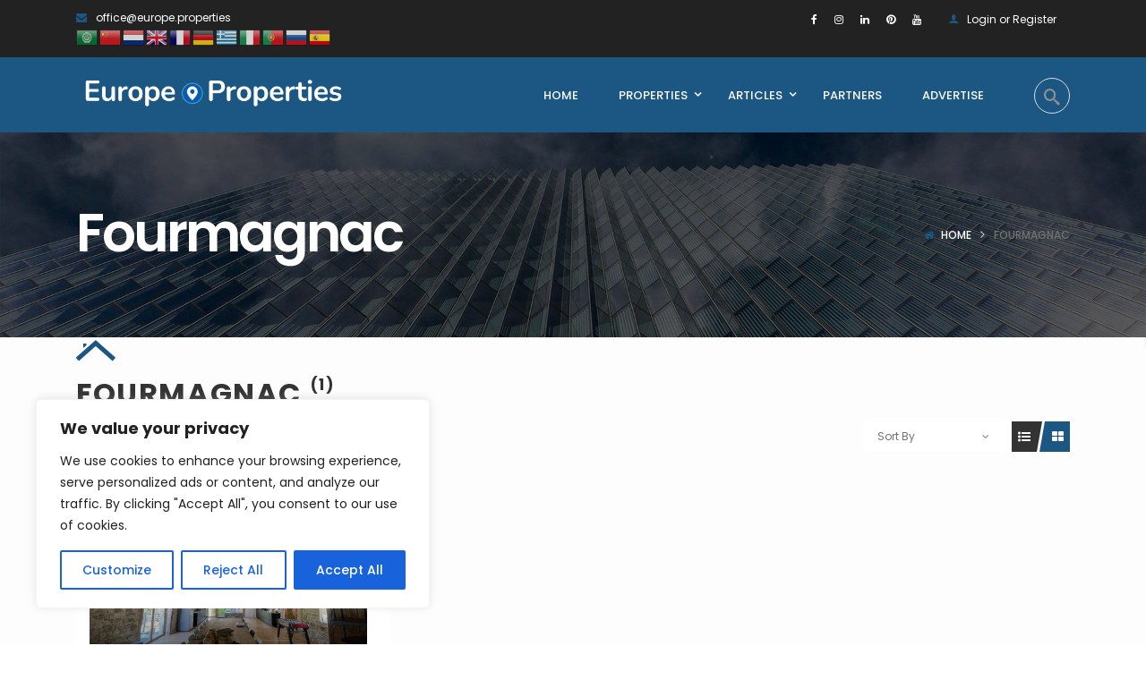

--- FILE ---
content_type: text/html; charset=UTF-8
request_url: https://europe.properties/property-city/fourmagnac/
body_size: 37213
content:
<!DOCTYPE html>
<!-- Open Html -->
<html lang="en-US">
<!-- Open Head -->
<head>
    
<meta charset="UTF-8"/>
<meta name="viewport" content="width=device-width, initial-scale=1, maximum-scale=1">



<link rel="profile" href="https://gmpg.org/xfn/11" />



    <link rel="apple-touch-icon" sizes="144x144" href="https://cdn.europe.properties/wp-content/uploads/2020/03/19022739/favicon.png">

    <link rel="apple-touch-icon" sizes="114x114" href="https://cdn.europe.properties/wp-content/uploads/2020/03/19022739/favicon.png">

    <link rel="apple-touch-icon" sizes="72x72" href="https://cdn.europe.properties/wp-content/uploads/2020/03/19022739/favicon.png">

    <link rel="apple-touch-icon" sizes="57x57" href="https://cdn.europe.properties/wp-content/uploads/2020/03/19022739/favicon.png">
<meta name='robots' content='index, follow, max-image-preview:large, max-snippet:-1, max-video-preview:-1' />

            <script data-no-defer="1" data-ezscrex="false" data-cfasync="false" data-pagespeed-no-defer data-cookieconsent="ignore">
                var ctPublicFunctions = {"_ajax_nonce":"36412a9a7f","_rest_nonce":"49f1bb0ba8","_ajax_url":"\/wp-admin\/admin-ajax.php","_rest_url":"https:\/\/europe.properties\/wp-json\/","data__cookies_type":"none","data__ajax_type":"rest","data__bot_detector_enabled":"1","data__frontend_data_log_enabled":1,"cookiePrefix":"","wprocket_detected":false,"host_url":"europe.properties","text__ee_click_to_select":"Click to select the whole data","text__ee_original_email":"The complete one is","text__ee_got_it":"Got it","text__ee_blocked":"Blocked","text__ee_cannot_connect":"Cannot connect","text__ee_cannot_decode":"Can not decode email. Unknown reason","text__ee_email_decoder":"CleanTalk email decoder","text__ee_wait_for_decoding":"The magic is on the way!","text__ee_decoding_process":"Please wait a few seconds while we decode the contact data."}
            </script>
        
            <script data-no-defer="1" data-ezscrex="false" data-cfasync="false" data-pagespeed-no-defer data-cookieconsent="ignore">
                var ctPublic = {"_ajax_nonce":"36412a9a7f","settings__forms__check_internal":"0","settings__forms__check_external":"0","settings__forms__force_protection":"0","settings__forms__search_test":"1","settings__forms__wc_add_to_cart":"0","settings__data__bot_detector_enabled":"1","settings__sfw__anti_crawler":0,"blog_home":"https:\/\/europe.properties\/","pixel__setting":"3","pixel__enabled":true,"pixel__url":null,"data__email_check_before_post":"1","data__email_check_exist_post":"1","data__cookies_type":"none","data__key_is_ok":true,"data__visible_fields_required":true,"wl_brandname":"Anti-Spam by CleanTalk","wl_brandname_short":"CleanTalk","ct_checkjs_key":"f074eed507634f4b282f7c94ce405b35beb57929ae9006b8892d13fe509d6ecd","emailEncoderPassKey":"0dc74e05e912f15659e2a2fd0802493e","bot_detector_forms_excluded":"W10=","advancedCacheExists":true,"varnishCacheExists":false,"wc_ajax_add_to_cart":false}
            </script>
        
	<!-- This site is optimized with the Yoast SEO plugin v26.8 - https://yoast.com/product/yoast-seo-wordpress/ -->
	<title>Fourmagnac Archives - Europe Properties</title>
	<link rel="canonical" href="https://europe.properties/property-city/fourmagnac/" />
	<meta property="og:locale" content="en_US" />
	<meta property="og:type" content="article" />
	<meta property="og:title" content="Fourmagnac Archives - Europe Properties" />
	<meta property="og:url" content="https://europe.properties/property-city/fourmagnac/" />
	<meta property="og:site_name" content="Europe Properties" />
	<meta name="twitter:card" content="summary_large_image" />
	<script type="application/ld+json" class="yoast-schema-graph">{"@context":"https://schema.org","@graph":[{"@type":"CollectionPage","@id":"https://europe.properties/property-city/fourmagnac/","url":"https://europe.properties/property-city/fourmagnac/","name":"Fourmagnac Archives - Europe Properties","isPartOf":{"@id":"https://europe.properties/#website"},"primaryImageOfPage":{"@id":"https://europe.properties/property-city/fourmagnac/#primaryimage"},"image":{"@id":"https://europe.properties/property-city/fourmagnac/#primaryimage"},"thumbnailUrl":"https://cdn.europe.properties/wp-content/uploads/2025/11/29151149/074a2d22b05145ba-image.jpg","breadcrumb":{"@id":"https://europe.properties/property-city/fourmagnac/#breadcrumb"},"inLanguage":"en-US"},{"@type":"ImageObject","inLanguage":"en-US","@id":"https://europe.properties/property-city/fourmagnac/#primaryimage","url":"https://cdn.europe.properties/wp-content/uploads/2025/11/29151149/074a2d22b05145ba-image.jpg","contentUrl":"https://cdn.europe.properties/wp-content/uploads/2025/11/29151149/074a2d22b05145ba-image.jpg","width":1066,"height":800,"caption":"propriete for sale in france"},{"@type":"BreadcrumbList","@id":"https://europe.properties/property-city/fourmagnac/#breadcrumb","itemListElement":[{"@type":"ListItem","position":1,"name":"Home","item":"https://europe.properties/"},{"@type":"ListItem","position":2,"name":"Fourmagnac"}]},{"@type":"WebSite","@id":"https://europe.properties/#website","url":"https://europe.properties/","name":"Europe.Properties","description":"Portal","publisher":{"@id":"https://europe.properties/#organization"},"potentialAction":[{"@type":"SearchAction","target":{"@type":"EntryPoint","urlTemplate":"https://europe.properties/?s={search_term_string}"},"query-input":{"@type":"PropertyValueSpecification","valueRequired":true,"valueName":"search_term_string"}}],"inLanguage":"en-US"},{"@type":"Organization","@id":"https://europe.properties/#organization","name":"Europe.Properties","url":"https://europe.properties/","logo":{"@type":"ImageObject","inLanguage":"en-US","@id":"https://europe.properties/#/schema/logo/image/","url":"https://cdn.europe.properties/wp-content/uploads/2023/05/26130337/Colored-Background-01-2.png","contentUrl":"https://cdn.europe.properties/wp-content/uploads/2023/05/26130337/Colored-Background-01-2.png","width":4502,"height":4502,"caption":"Europe.Properties"},"image":{"@id":"https://europe.properties/#/schema/logo/image/"},"sameAs":["https://www.facebook.com/Europe-Properties-106326177656964/","https://www.instagram.com/europeproperties/","https://www.linkedin.com/company/europe-properties-limited","https://www.youtube.com/channel/UCwBw5uY9yoxT-0EMLSU0j-A"]}]}</script>
	<!-- / Yoast SEO plugin. -->


<link rel='dns-prefetch' href='//fd.cleantalk.org' />
<link rel='dns-prefetch' href='//use.typekit.net' />
<link rel='dns-prefetch' href='//fonts.googleapis.com' />
<link rel='dns-prefetch' href='//www.googletagmanager.com' />
<link rel="alternate" type="application/rss+xml" title="Europe Properties &raquo; Feed" href="https://europe.properties/feed/" />
<link rel="alternate" type="application/rss+xml" title="Europe Properties &raquo; Fourmagnac City / Town Feed" href="https://europe.properties/property-city/fourmagnac/feed/" />
<style id='wp-img-auto-sizes-contain-inline-css' type='text/css'>
img:is([sizes=auto i],[sizes^="auto," i]){contain-intrinsic-size:3000px 1500px}
/*# sourceURL=wp-img-auto-sizes-contain-inline-css */
</style>
<style id='wp-emoji-styles-inline-css' type='text/css'>

	img.wp-smiley, img.emoji {
		display: inline !important;
		border: none !important;
		box-shadow: none !important;
		height: 1em !important;
		width: 1em !important;
		margin: 0 0.07em !important;
		vertical-align: -0.1em !important;
		background: none !important;
		padding: 0 !important;
	}
/*# sourceURL=wp-emoji-styles-inline-css */
</style>
<link rel='stylesheet' id='wp-block-library-css' href='https://europe.properties/wp-includes/css/dist/block-library/style.min.css?ver=49a2b1cc62624019c214fae838e7c764' type='text/css' media='all' />
<style id='wp-block-library-theme-inline-css' type='text/css'>
.wp-block-audio :where(figcaption){color:#555;font-size:13px;text-align:center}.is-dark-theme .wp-block-audio :where(figcaption){color:#ffffffa6}.wp-block-audio{margin:0 0 1em}.wp-block-code{border:1px solid #ccc;border-radius:4px;font-family:Menlo,Consolas,monaco,monospace;padding:.8em 1em}.wp-block-embed :where(figcaption){color:#555;font-size:13px;text-align:center}.is-dark-theme .wp-block-embed :where(figcaption){color:#ffffffa6}.wp-block-embed{margin:0 0 1em}.blocks-gallery-caption{color:#555;font-size:13px;text-align:center}.is-dark-theme .blocks-gallery-caption{color:#ffffffa6}:root :where(.wp-block-image figcaption){color:#555;font-size:13px;text-align:center}.is-dark-theme :root :where(.wp-block-image figcaption){color:#ffffffa6}.wp-block-image{margin:0 0 1em}.wp-block-pullquote{border-bottom:4px solid;border-top:4px solid;color:currentColor;margin-bottom:1.75em}.wp-block-pullquote :where(cite),.wp-block-pullquote :where(footer),.wp-block-pullquote__citation{color:currentColor;font-size:.8125em;font-style:normal;text-transform:uppercase}.wp-block-quote{border-left:.25em solid;margin:0 0 1.75em;padding-left:1em}.wp-block-quote cite,.wp-block-quote footer{color:currentColor;font-size:.8125em;font-style:normal;position:relative}.wp-block-quote:where(.has-text-align-right){border-left:none;border-right:.25em solid;padding-left:0;padding-right:1em}.wp-block-quote:where(.has-text-align-center){border:none;padding-left:0}.wp-block-quote.is-large,.wp-block-quote.is-style-large,.wp-block-quote:where(.is-style-plain){border:none}.wp-block-search .wp-block-search__label{font-weight:700}.wp-block-search__button{border:1px solid #ccc;padding:.375em .625em}:where(.wp-block-group.has-background){padding:1.25em 2.375em}.wp-block-separator.has-css-opacity{opacity:.4}.wp-block-separator{border:none;border-bottom:2px solid;margin-left:auto;margin-right:auto}.wp-block-separator.has-alpha-channel-opacity{opacity:1}.wp-block-separator:not(.is-style-wide):not(.is-style-dots){width:100px}.wp-block-separator.has-background:not(.is-style-dots){border-bottom:none;height:1px}.wp-block-separator.has-background:not(.is-style-wide):not(.is-style-dots){height:2px}.wp-block-table{margin:0 0 1em}.wp-block-table td,.wp-block-table th{word-break:normal}.wp-block-table :where(figcaption){color:#555;font-size:13px;text-align:center}.is-dark-theme .wp-block-table :where(figcaption){color:#ffffffa6}.wp-block-video :where(figcaption){color:#555;font-size:13px;text-align:center}.is-dark-theme .wp-block-video :where(figcaption){color:#ffffffa6}.wp-block-video{margin:0 0 1em}:root :where(.wp-block-template-part.has-background){margin-bottom:0;margin-top:0;padding:1.25em 2.375em}
/*# sourceURL=/wp-includes/css/dist/block-library/theme.min.css */
</style>
<style id='classic-theme-styles-inline-css' type='text/css'>
/*! This file is auto-generated */
.wp-block-button__link{color:#fff;background-color:#32373c;border-radius:9999px;box-shadow:none;text-decoration:none;padding:calc(.667em + 2px) calc(1.333em + 2px);font-size:1.125em}.wp-block-file__button{background:#32373c;color:#fff;text-decoration:none}
/*# sourceURL=/wp-includes/css/classic-themes.min.css */
</style>
<style id='simple-social-icons-block-styles-inline-css' type='text/css'>
:where(.wp-block-social-links.is-style-logos-only) .wp-social-link-imdb{background-color:#f5c518;color:#000}:where(.wp-block-social-links:not(.is-style-logos-only)) .wp-social-link-imdb{background-color:#f5c518;color:#000}:where(.wp-block-social-links.is-style-logos-only) .wp-social-link-kofi{color:#72a5f2}:where(.wp-block-social-links:not(.is-style-logos-only)) .wp-social-link-kofi{background-color:#72a5f2;color:#fff}:where(.wp-block-social-links.is-style-logos-only) .wp-social-link-letterboxd{color:#202830}:where(.wp-block-social-links:not(.is-style-logos-only)) .wp-social-link-letterboxd{background-color:#3b45fd;color:#fff}:where(.wp-block-social-links.is-style-logos-only) .wp-social-link-signal{color:#3b45fd}:where(.wp-block-social-links:not(.is-style-logos-only)) .wp-social-link-signal{background-color:#3b45fd;color:#fff}:where(.wp-block-social-links.is-style-logos-only) .wp-social-link-youtube-music{color:red}:where(.wp-block-social-links:not(.is-style-logos-only)) .wp-social-link-youtube-music{background-color:red;color:#fff}:where(.wp-block-social-links.is-style-logos-only) .wp-social-link-diaspora{color:#000}:where(.wp-block-social-links:not(.is-style-logos-only)) .wp-social-link-diaspora{background-color:#3e4142;color:#fff}:where(.wp-block-social-links.is-style-logos-only) .wp-social-link-bloglovin{color:#000}:where(.wp-block-social-links:not(.is-style-logos-only)) .wp-social-link-bloglovin{background-color:#000;color:#fff}:where(.wp-block-social-links.is-style-logos-only) .wp-social-link-phone{color:#000}:where(.wp-block-social-links:not(.is-style-logos-only)) .wp-social-link-phone{background-color:#000;color:#fff}:where(.wp-block-social-links.is-style-logos-only) .wp-social-link-substack{color:#ff6719}:where(.wp-block-social-links:not(.is-style-logos-only)) .wp-social-link-substack{background-color:#ff6719;color:#fff}:where(.wp-block-social-links.is-style-logos-only) .wp-social-link-tripadvisor{color:#34e0a1}:where(.wp-block-social-links:not(.is-style-logos-only)) .wp-social-link-tripadvisor{background-color:#34e0a1;color:#fff}:where(.wp-block-social-links.is-style-logos-only) .wp-social-link-xing{color:#026466}:where(.wp-block-social-links:not(.is-style-logos-only)) .wp-social-link-xing{background-color:#026466;color:#fff}:where(.wp-block-social-links.is-style-logos-only) .wp-social-link-pixelfed{color:#000}:where(.wp-block-social-links:not(.is-style-logos-only)) .wp-social-link-pixelfed{background-color:#000;color:#fff}:where(.wp-block-social-links.is-style-logos-only) .wp-social-link-matrix{color:#000}:where(.wp-block-social-links:not(.is-style-logos-only)) .wp-social-link-matrix{background-color:#000;color:#fff}:where(.wp-block-social-links.is-style-logos-only) .wp-social-link-protonmail{color:#6d4aff}:where(.wp-block-social-links:not(.is-style-logos-only)) .wp-social-link-protonmail{background-color:#6d4aff;color:#fff}:where(.wp-block-social-links.is-style-logos-only) .wp-social-link-paypal{color:#003087}:where(.wp-block-social-links:not(.is-style-logos-only)) .wp-social-link-paypal{background-color:#003087;color:#fff}:where(.wp-block-social-links.is-style-logos-only) .wp-social-link-antennapod{color:#20a5ff}:where(.wp-block-social-links:not(.is-style-logos-only)) .wp-social-link-antennapod{background-color:#20a5ff;color:#fff}:where(.wp-block-social-links:not(.is-style-logos-only)) .wp-social-link-caldotcom{background-color:#000;color:#fff}:where(.wp-block-social-links.is-style-logos-only) .wp-social-link-fedora{color:#294172}:where(.wp-block-social-links:not(.is-style-logos-only)) .wp-social-link-fedora{background-color:#294172;color:#fff}:where(.wp-block-social-links.is-style-logos-only) .wp-social-link-googlephotos{color:#4285f4}:where(.wp-block-social-links:not(.is-style-logos-only)) .wp-social-link-googlephotos{background-color:#4285f4;color:#fff}:where(.wp-block-social-links.is-style-logos-only) .wp-social-link-googlescholar{color:#4285f4}:where(.wp-block-social-links:not(.is-style-logos-only)) .wp-social-link-googlescholar{background-color:#4285f4;color:#fff}:where(.wp-block-social-links.is-style-logos-only) .wp-social-link-mendeley{color:#9d1626}:where(.wp-block-social-links:not(.is-style-logos-only)) .wp-social-link-mendeley{background-color:#9d1626;color:#fff}:where(.wp-block-social-links.is-style-logos-only) .wp-social-link-notion{color:#000}:where(.wp-block-social-links:not(.is-style-logos-only)) .wp-social-link-notion{background-color:#000;color:#fff}:where(.wp-block-social-links.is-style-logos-only) .wp-social-link-overcast{color:#fc7e0f}:where(.wp-block-social-links:not(.is-style-logos-only)) .wp-social-link-overcast{background-color:#fc7e0f;color:#fff}:where(.wp-block-social-links.is-style-logos-only) .wp-social-link-pexels{color:#05a081}:where(.wp-block-social-links:not(.is-style-logos-only)) .wp-social-link-pexels{background-color:#05a081;color:#fff}:where(.wp-block-social-links.is-style-logos-only) .wp-social-link-pocketcasts{color:#f43e37}:where(.wp-block-social-links:not(.is-style-logos-only)) .wp-social-link-pocketcasts{background-color:#f43e37;color:#fff}:where(.wp-block-social-links.is-style-logos-only) .wp-social-link-strava{color:#fc4c02}:where(.wp-block-social-links:not(.is-style-logos-only)) .wp-social-link-strava{background-color:#fc4c02;color:#fff}:where(.wp-block-social-links.is-style-logos-only) .wp-social-link-wechat{color:#09b83e}:where(.wp-block-social-links:not(.is-style-logos-only)) .wp-social-link-wechat{background-color:#09b83e;color:#fff}:where(.wp-block-social-links.is-style-logos-only) .wp-social-link-zulip{color:#54a7ff}:where(.wp-block-social-links:not(.is-style-logos-only)) .wp-social-link-zulip{background-color:#000;color:#fff}:where(.wp-block-social-links.is-style-logos-only) .wp-social-link-podcastaddict{color:#f3842c}:where(.wp-block-social-links:not(.is-style-logos-only)) .wp-social-link-podcastaddict{background-color:#f3842c;color:#fff}:where(.wp-block-social-links.is-style-logos-only) .wp-social-link-applepodcasts{color:#8e32c6}:where(.wp-block-social-links:not(.is-style-logos-only)) .wp-social-link-applepodcasts{background-color:#8e32c6;color:#fff}:where(.wp-block-social-links.is-style-logos-only) .wp-social-link-ivoox{color:#f45f31}:where(.wp-block-social-links:not(.is-style-logos-only)) .wp-social-link-ivoox{background-color:#f45f31;color:#fff}

/*# sourceURL=https://europe.properties/wp-content/plugins/simple-social-icons/build/style-index.css */
</style>
<style id='global-styles-inline-css' type='text/css'>
:root{--wp--preset--aspect-ratio--square: 1;--wp--preset--aspect-ratio--4-3: 4/3;--wp--preset--aspect-ratio--3-4: 3/4;--wp--preset--aspect-ratio--3-2: 3/2;--wp--preset--aspect-ratio--2-3: 2/3;--wp--preset--aspect-ratio--16-9: 16/9;--wp--preset--aspect-ratio--9-16: 9/16;--wp--preset--color--black: #000000;--wp--preset--color--cyan-bluish-gray: #abb8c3;--wp--preset--color--white: #ffffff;--wp--preset--color--pale-pink: #f78da7;--wp--preset--color--vivid-red: #cf2e2e;--wp--preset--color--luminous-vivid-orange: #ff6900;--wp--preset--color--luminous-vivid-amber: #fcb900;--wp--preset--color--light-green-cyan: #7bdcb5;--wp--preset--color--vivid-green-cyan: #00d084;--wp--preset--color--pale-cyan-blue: #8ed1fc;--wp--preset--color--vivid-cyan-blue: #0693e3;--wp--preset--color--vivid-purple: #9b51e0;--wp--preset--gradient--vivid-cyan-blue-to-vivid-purple: linear-gradient(135deg,rgb(6,147,227) 0%,rgb(155,81,224) 100%);--wp--preset--gradient--light-green-cyan-to-vivid-green-cyan: linear-gradient(135deg,rgb(122,220,180) 0%,rgb(0,208,130) 100%);--wp--preset--gradient--luminous-vivid-amber-to-luminous-vivid-orange: linear-gradient(135deg,rgb(252,185,0) 0%,rgb(255,105,0) 100%);--wp--preset--gradient--luminous-vivid-orange-to-vivid-red: linear-gradient(135deg,rgb(255,105,0) 0%,rgb(207,46,46) 100%);--wp--preset--gradient--very-light-gray-to-cyan-bluish-gray: linear-gradient(135deg,rgb(238,238,238) 0%,rgb(169,184,195) 100%);--wp--preset--gradient--cool-to-warm-spectrum: linear-gradient(135deg,rgb(74,234,220) 0%,rgb(151,120,209) 20%,rgb(207,42,186) 40%,rgb(238,44,130) 60%,rgb(251,105,98) 80%,rgb(254,248,76) 100%);--wp--preset--gradient--blush-light-purple: linear-gradient(135deg,rgb(255,206,236) 0%,rgb(152,150,240) 100%);--wp--preset--gradient--blush-bordeaux: linear-gradient(135deg,rgb(254,205,165) 0%,rgb(254,45,45) 50%,rgb(107,0,62) 100%);--wp--preset--gradient--luminous-dusk: linear-gradient(135deg,rgb(255,203,112) 0%,rgb(199,81,192) 50%,rgb(65,88,208) 100%);--wp--preset--gradient--pale-ocean: linear-gradient(135deg,rgb(255,245,203) 0%,rgb(182,227,212) 50%,rgb(51,167,181) 100%);--wp--preset--gradient--electric-grass: linear-gradient(135deg,rgb(202,248,128) 0%,rgb(113,206,126) 100%);--wp--preset--gradient--midnight: linear-gradient(135deg,rgb(2,3,129) 0%,rgb(40,116,252) 100%);--wp--preset--font-size--small: 13px;--wp--preset--font-size--medium: 20px;--wp--preset--font-size--large: 36px;--wp--preset--font-size--x-large: 42px;--wp--preset--spacing--20: 0.44rem;--wp--preset--spacing--30: 0.67rem;--wp--preset--spacing--40: 1rem;--wp--preset--spacing--50: 1.5rem;--wp--preset--spacing--60: 2.25rem;--wp--preset--spacing--70: 3.38rem;--wp--preset--spacing--80: 5.06rem;--wp--preset--shadow--natural: 6px 6px 9px rgba(0, 0, 0, 0.2);--wp--preset--shadow--deep: 12px 12px 50px rgba(0, 0, 0, 0.4);--wp--preset--shadow--sharp: 6px 6px 0px rgba(0, 0, 0, 0.2);--wp--preset--shadow--outlined: 6px 6px 0px -3px rgb(255, 255, 255), 6px 6px rgb(0, 0, 0);--wp--preset--shadow--crisp: 6px 6px 0px rgb(0, 0, 0);}:where(.is-layout-flex){gap: 0.5em;}:where(.is-layout-grid){gap: 0.5em;}body .is-layout-flex{display: flex;}.is-layout-flex{flex-wrap: wrap;align-items: center;}.is-layout-flex > :is(*, div){margin: 0;}body .is-layout-grid{display: grid;}.is-layout-grid > :is(*, div){margin: 0;}:where(.wp-block-columns.is-layout-flex){gap: 2em;}:where(.wp-block-columns.is-layout-grid){gap: 2em;}:where(.wp-block-post-template.is-layout-flex){gap: 1.25em;}:where(.wp-block-post-template.is-layout-grid){gap: 1.25em;}.has-black-color{color: var(--wp--preset--color--black) !important;}.has-cyan-bluish-gray-color{color: var(--wp--preset--color--cyan-bluish-gray) !important;}.has-white-color{color: var(--wp--preset--color--white) !important;}.has-pale-pink-color{color: var(--wp--preset--color--pale-pink) !important;}.has-vivid-red-color{color: var(--wp--preset--color--vivid-red) !important;}.has-luminous-vivid-orange-color{color: var(--wp--preset--color--luminous-vivid-orange) !important;}.has-luminous-vivid-amber-color{color: var(--wp--preset--color--luminous-vivid-amber) !important;}.has-light-green-cyan-color{color: var(--wp--preset--color--light-green-cyan) !important;}.has-vivid-green-cyan-color{color: var(--wp--preset--color--vivid-green-cyan) !important;}.has-pale-cyan-blue-color{color: var(--wp--preset--color--pale-cyan-blue) !important;}.has-vivid-cyan-blue-color{color: var(--wp--preset--color--vivid-cyan-blue) !important;}.has-vivid-purple-color{color: var(--wp--preset--color--vivid-purple) !important;}.has-black-background-color{background-color: var(--wp--preset--color--black) !important;}.has-cyan-bluish-gray-background-color{background-color: var(--wp--preset--color--cyan-bluish-gray) !important;}.has-white-background-color{background-color: var(--wp--preset--color--white) !important;}.has-pale-pink-background-color{background-color: var(--wp--preset--color--pale-pink) !important;}.has-vivid-red-background-color{background-color: var(--wp--preset--color--vivid-red) !important;}.has-luminous-vivid-orange-background-color{background-color: var(--wp--preset--color--luminous-vivid-orange) !important;}.has-luminous-vivid-amber-background-color{background-color: var(--wp--preset--color--luminous-vivid-amber) !important;}.has-light-green-cyan-background-color{background-color: var(--wp--preset--color--light-green-cyan) !important;}.has-vivid-green-cyan-background-color{background-color: var(--wp--preset--color--vivid-green-cyan) !important;}.has-pale-cyan-blue-background-color{background-color: var(--wp--preset--color--pale-cyan-blue) !important;}.has-vivid-cyan-blue-background-color{background-color: var(--wp--preset--color--vivid-cyan-blue) !important;}.has-vivid-purple-background-color{background-color: var(--wp--preset--color--vivid-purple) !important;}.has-black-border-color{border-color: var(--wp--preset--color--black) !important;}.has-cyan-bluish-gray-border-color{border-color: var(--wp--preset--color--cyan-bluish-gray) !important;}.has-white-border-color{border-color: var(--wp--preset--color--white) !important;}.has-pale-pink-border-color{border-color: var(--wp--preset--color--pale-pink) !important;}.has-vivid-red-border-color{border-color: var(--wp--preset--color--vivid-red) !important;}.has-luminous-vivid-orange-border-color{border-color: var(--wp--preset--color--luminous-vivid-orange) !important;}.has-luminous-vivid-amber-border-color{border-color: var(--wp--preset--color--luminous-vivid-amber) !important;}.has-light-green-cyan-border-color{border-color: var(--wp--preset--color--light-green-cyan) !important;}.has-vivid-green-cyan-border-color{border-color: var(--wp--preset--color--vivid-green-cyan) !important;}.has-pale-cyan-blue-border-color{border-color: var(--wp--preset--color--pale-cyan-blue) !important;}.has-vivid-cyan-blue-border-color{border-color: var(--wp--preset--color--vivid-cyan-blue) !important;}.has-vivid-purple-border-color{border-color: var(--wp--preset--color--vivid-purple) !important;}.has-vivid-cyan-blue-to-vivid-purple-gradient-background{background: var(--wp--preset--gradient--vivid-cyan-blue-to-vivid-purple) !important;}.has-light-green-cyan-to-vivid-green-cyan-gradient-background{background: var(--wp--preset--gradient--light-green-cyan-to-vivid-green-cyan) !important;}.has-luminous-vivid-amber-to-luminous-vivid-orange-gradient-background{background: var(--wp--preset--gradient--luminous-vivid-amber-to-luminous-vivid-orange) !important;}.has-luminous-vivid-orange-to-vivid-red-gradient-background{background: var(--wp--preset--gradient--luminous-vivid-orange-to-vivid-red) !important;}.has-very-light-gray-to-cyan-bluish-gray-gradient-background{background: var(--wp--preset--gradient--very-light-gray-to-cyan-bluish-gray) !important;}.has-cool-to-warm-spectrum-gradient-background{background: var(--wp--preset--gradient--cool-to-warm-spectrum) !important;}.has-blush-light-purple-gradient-background{background: var(--wp--preset--gradient--blush-light-purple) !important;}.has-blush-bordeaux-gradient-background{background: var(--wp--preset--gradient--blush-bordeaux) !important;}.has-luminous-dusk-gradient-background{background: var(--wp--preset--gradient--luminous-dusk) !important;}.has-pale-ocean-gradient-background{background: var(--wp--preset--gradient--pale-ocean) !important;}.has-electric-grass-gradient-background{background: var(--wp--preset--gradient--electric-grass) !important;}.has-midnight-gradient-background{background: var(--wp--preset--gradient--midnight) !important;}.has-small-font-size{font-size: var(--wp--preset--font-size--small) !important;}.has-medium-font-size{font-size: var(--wp--preset--font-size--medium) !important;}.has-large-font-size{font-size: var(--wp--preset--font-size--large) !important;}.has-x-large-font-size{font-size: var(--wp--preset--font-size--x-large) !important;}
:where(.wp-block-post-template.is-layout-flex){gap: 1.25em;}:where(.wp-block-post-template.is-layout-grid){gap: 1.25em;}
:where(.wp-block-term-template.is-layout-flex){gap: 1.25em;}:where(.wp-block-term-template.is-layout-grid){gap: 1.25em;}
:where(.wp-block-columns.is-layout-flex){gap: 2em;}:where(.wp-block-columns.is-layout-grid){gap: 2em;}
:root :where(.wp-block-pullquote){font-size: 1.5em;line-height: 1.6;}
/*# sourceURL=global-styles-inline-css */
</style>
<link rel='stylesheet' id='qp-styles-css' href='https://europe.properties/wp-content/plugins/QuickPopPRO-master/css/style.css?ver=1696252246' type='text/css' media='all' />
<link rel='stylesheet' id='qp-font-styles-css' href='https://use.typekit.net/eip0gix.css?ver=49a2b1cc62624019c214fae838e7c764' type='text/css' media='all' />
<link rel='stylesheet' id='dashicons-css' href='https://europe.properties/wp-includes/css/dashicons.min.css?ver=49a2b1cc62624019c214fae838e7c764' type='text/css' media='all' />
<link rel='stylesheet' id='admin-bar-css' href='https://europe.properties/wp-includes/css/admin-bar.min.css?ver=49a2b1cc62624019c214fae838e7c764' type='text/css' media='all' />
<style id='admin-bar-inline-css' type='text/css'>

    /* Hide CanvasJS credits for P404 charts specifically */
    #p404RedirectChart .canvasjs-chart-credit {
        display: none !important;
    }
    
    #p404RedirectChart canvas {
        border-radius: 6px;
    }

    .p404-redirect-adminbar-weekly-title {
        font-weight: bold;
        font-size: 14px;
        color: #fff;
        margin-bottom: 6px;
    }

    #wpadminbar #wp-admin-bar-p404_free_top_button .ab-icon:before {
        content: "\f103";
        color: #dc3545;
        top: 3px;
    }
    
    #wp-admin-bar-p404_free_top_button .ab-item {
        min-width: 80px !important;
        padding: 0px !important;
    }
    
    /* Ensure proper positioning and z-index for P404 dropdown */
    .p404-redirect-adminbar-dropdown-wrap { 
        min-width: 0; 
        padding: 0;
        position: static !important;
    }
    
    #wpadminbar #wp-admin-bar-p404_free_top_button_dropdown {
        position: static !important;
    }
    
    #wpadminbar #wp-admin-bar-p404_free_top_button_dropdown .ab-item {
        padding: 0 !important;
        margin: 0 !important;
    }
    
    .p404-redirect-dropdown-container {
        min-width: 340px;
        padding: 18px 18px 12px 18px;
        background: #23282d !important;
        color: #fff;
        border-radius: 12px;
        box-shadow: 0 8px 32px rgba(0,0,0,0.25);
        margin-top: 10px;
        position: relative !important;
        z-index: 999999 !important;
        display: block !important;
        border: 1px solid #444;
    }
    
    /* Ensure P404 dropdown appears on hover */
    #wpadminbar #wp-admin-bar-p404_free_top_button .p404-redirect-dropdown-container { 
        display: none !important;
    }
    
    #wpadminbar #wp-admin-bar-p404_free_top_button:hover .p404-redirect-dropdown-container { 
        display: block !important;
    }
    
    #wpadminbar #wp-admin-bar-p404_free_top_button:hover #wp-admin-bar-p404_free_top_button_dropdown .p404-redirect-dropdown-container {
        display: block !important;
    }
    
    .p404-redirect-card {
        background: #2c3338;
        border-radius: 8px;
        padding: 18px 18px 12px 18px;
        box-shadow: 0 2px 8px rgba(0,0,0,0.07);
        display: flex;
        flex-direction: column;
        align-items: flex-start;
        border: 1px solid #444;
    }
    
    .p404-redirect-btn {
        display: inline-block;
        background: #dc3545;
        color: #fff !important;
        font-weight: bold;
        padding: 5px 22px;
        border-radius: 8px;
        text-decoration: none;
        font-size: 17px;
        transition: background 0.2s, box-shadow 0.2s;
        margin-top: 8px;
        box-shadow: 0 2px 8px rgba(220,53,69,0.15);
        text-align: center;
        line-height: 1.6;
    }
    
    .p404-redirect-btn:hover {
        background: #c82333;
        color: #fff !important;
        box-shadow: 0 4px 16px rgba(220,53,69,0.25);
    }
    
    /* Prevent conflicts with other admin bar dropdowns */
    #wpadminbar .ab-top-menu > li:hover > .ab-item,
    #wpadminbar .ab-top-menu > li.hover > .ab-item {
        z-index: auto;
    }
    
    #wpadminbar #wp-admin-bar-p404_free_top_button:hover > .ab-item {
        z-index: 999998 !important;
    }
    
/*# sourceURL=admin-bar-inline-css */
</style>
<link rel='stylesheet' id='xmenu-menu-amination-css' href='https://europe.properties/wp-content/plugins/benaa-framework/core/xmenu/assets/css/amination.css?ver=49a2b1cc62624019c214fae838e7c764' type='text/css' media='all' />
<link rel='stylesheet' id='cleantalk-public-css-css' href='https://europe.properties/wp-content/plugins/cleantalk-spam-protect/css/cleantalk-public.min.css?ver=6.71_1769099985' type='text/css' media='all' />
<link rel='stylesheet' id='cleantalk-email-decoder-css-css' href='https://europe.properties/wp-content/plugins/cleantalk-spam-protect/css/cleantalk-email-decoder.min.css?ver=6.71_1769099985' type='text/css' media='all' />
<link rel='stylesheet' id='contact-form-7-css' href='https://europe.properties/wp-content/plugins/contact-form-7/includes/css/styles.css?ver=6.1.4' type='text/css' media='all' />
<link rel='stylesheet' id='dps-columns-css' href='https://europe.properties/wp-content/plugins/dps-columns-extension-master/dps-columns.css?ver=49a2b1cc62624019c214fae838e7c764' type='text/css' media='all' />
<link rel='stylesheet' id='image-hover-effects-css-css' href='https://europe.properties/wp-content/plugins/mega-addons-for-visual-composer/css/ihover.css?ver=49a2b1cc62624019c214fae838e7c764' type='text/css' media='all' />
<link rel='stylesheet' id='style-css-css' href='https://europe.properties/wp-content/plugins/mega-addons-for-visual-composer/css/style.css?ver=49a2b1cc62624019c214fae838e7c764' type='text/css' media='all' />
<link rel='stylesheet' id='font-awesome-latest-css' href='https://europe.properties/wp-content/plugins/mega-addons-for-visual-composer/css/font-awesome/css/all.css?ver=49a2b1cc62624019c214fae838e7c764' type='text/css' media='all' />
<link rel='stylesheet' id='share-by-email-css' href='https://europe.properties/wp-content/plugins/share-by-email/public/css/share-by-email-public.css?ver=1.0.2' type='text/css' media='all' />
<link rel='stylesheet' id='font-awesome-css' href='https://europe.properties/wp-content/plugins/essential-real-estate/lib/smart-framework/assets/vendors/font-awesome/css/font-awesome.min.css?ver=4.7.0' type='text/css' media='all' />
<link rel='stylesheet' id='jquery-ui-css' href='https://europe.properties/wp-content/plugins/essential-real-estate/public/assets/packages/jquery-ui/jquery-ui.min.css?ver=1.11.4' type='text/css' media='all' />
<link rel='stylesheet' id='owl.carousel-css' href='https://europe.properties/wp-content/plugins/essential-real-estate/public/assets/packages/owl-carousel/assets/owl.carousel.min.css?ver=2.3.4' type='text/css' media='all' />
<link rel='stylesheet' id='light-gallery-css' href='https://europe.properties/wp-content/plugins/essential-real-estate/public/assets/packages/light-gallery/css/lightgallery.min.css?ver=1.2.18' type='text/css' media='all' />
<link rel='stylesheet' id='ere_main-css' href='https://europe.properties/wp-content/plugins/essential-real-estate/public/assets/scss/main/main.min.css?ver=4.4.2' type='text/css' media='all' />
<link rel='stylesheet' id='bootstrap-css' href='https://europe.properties/wp-content/plugins/essential-real-estate/public/assets/packages/bootstrap/css/bootstrap.min.css?ver=4.6.2' type='text/css' media='all' />
<link rel='stylesheet' id='simple-social-icons-font-css' href='https://europe.properties/wp-content/plugins/simple-social-icons/css/style.css?ver=4.0.0' type='text/css' media='all' />
<link rel='stylesheet' id='js_composer_front-css' href='https://europe.properties/wp-content/plugins/js_composer/assets/css/js_composer.min.css?ver=8.7.2' type='text/css' media='all' />
<link rel='stylesheet' id='fontawesome_animation-css' href='https://europe.properties/wp-content/themes/benaa/assets/plugins/fonts-awesome/css/font-awesome-animation.min.css?ver=49a2b1cc62624019c214fae838e7c764' type='text/css' media='all' />
<link rel='stylesheet' id='icomoon-css' href='https://europe.properties/wp-content/themes/benaa/assets/plugins/icomoon/css/icomoon.css?ver=49a2b1cc62624019c214fae838e7c764' type='text/css' media='all' />
<link rel='stylesheet' id='owl-carousel-css' href='https://europe.properties/wp-content/themes/benaa/assets/plugins/owl-carousel/assets/owl.carousel.min.css?ver=2.1.0' type='text/css' media='all' />
<link rel='stylesheet' id='ligh-gallery-css' href='https://europe.properties/wp-content/themes/benaa/assets/plugins/light-gallery/css/lightgallery.min.css?ver=49a2b1cc62624019c214fae838e7c764' type='text/css' media='all' />
<link rel='stylesheet' id='perffect-scrollbar-css' href='https://europe.properties/wp-content/themes/benaa/assets/plugins/perfect-scrollbar/css/perfect-scrollbar.min.css?ver=49a2b1cc62624019c214fae838e7c764' type='text/css' media='all' />
<link rel='stylesheet' id='g5plus-framework-style-css' href='https://europe.properties/wp-content/themes/benaa/style.css?ver=49a2b1cc62624019c214fae838e7c764' type='text/css' media='all' />
<link rel='stylesheet' id='g5plus_framework_frontend-css' href='https://europe.properties/wp-content/plugins/benaa-framework/assets/css/frontend.css?ver=49a2b1cc62624019c214fae838e7c764' type='text/css' media='all' />
<link rel='stylesheet' id='gsf_google-fonts-css' href='https://fonts.googleapis.com/css?family=Poppins%3A100%2C100i%2C200%2C200i%2C300%2C300i%2C400%2C400i%2C500%2C500i%2C600%2C600i%2C700%2C700i%2C800%2C800i%2C900%2C900i&#038;subset=devanagari%2Clatin%2Clatin-ext&#038;ver=49a2b1cc62624019c214fae838e7c764' type='text/css' media='all' />
<link rel='stylesheet' id='sib-front-css-css' href='https://europe.properties/wp-content/plugins/mailin/css/mailin-front.css?ver=49a2b1cc62624019c214fae838e7c764' type='text/css' media='all' />
<script type="text/javascript" id="cookie-law-info-js-extra">
/* <![CDATA[ */
var _ckyConfig = {"_ipData":[],"_assetsURL":"https://europe.properties/wp-content/plugins/cookie-law-info/lite/frontend/images/","_publicURL":"https://europe.properties","_expiry":"365","_categories":[{"name":"Necessary","slug":"necessary","isNecessary":true,"ccpaDoNotSell":true,"cookies":[],"active":true,"defaultConsent":{"gdpr":true,"ccpa":true}},{"name":"Functional","slug":"functional","isNecessary":false,"ccpaDoNotSell":true,"cookies":[],"active":true,"defaultConsent":{"gdpr":false,"ccpa":false}},{"name":"Analytics","slug":"analytics","isNecessary":false,"ccpaDoNotSell":true,"cookies":[],"active":true,"defaultConsent":{"gdpr":false,"ccpa":false}},{"name":"Performance","slug":"performance","isNecessary":false,"ccpaDoNotSell":true,"cookies":[],"active":true,"defaultConsent":{"gdpr":false,"ccpa":false}},{"name":"Advertisement","slug":"advertisement","isNecessary":false,"ccpaDoNotSell":true,"cookies":[],"active":true,"defaultConsent":{"gdpr":false,"ccpa":false}}],"_activeLaw":"gdpr","_rootDomain":"","_block":"1","_showBanner":"1","_bannerConfig":{"settings":{"type":"box","preferenceCenterType":"popup","position":"bottom-left","applicableLaw":"gdpr"},"behaviours":{"reloadBannerOnAccept":false,"loadAnalyticsByDefault":false,"animations":{"onLoad":"animate","onHide":"sticky"}},"config":{"revisitConsent":{"status":true,"tag":"revisit-consent","position":"bottom-left","meta":{"url":"#"},"styles":{"background-color":"#0056A7"},"elements":{"title":{"type":"text","tag":"revisit-consent-title","status":true,"styles":{"color":"#0056a7"}}}},"preferenceCenter":{"toggle":{"status":true,"tag":"detail-category-toggle","type":"toggle","states":{"active":{"styles":{"background-color":"#1863DC"}},"inactive":{"styles":{"background-color":"#D0D5D2"}}}}},"categoryPreview":{"status":false,"toggle":{"status":true,"tag":"detail-category-preview-toggle","type":"toggle","states":{"active":{"styles":{"background-color":"#1863DC"}},"inactive":{"styles":{"background-color":"#D0D5D2"}}}}},"videoPlaceholder":{"status":true,"styles":{"background-color":"#000000","border-color":"#000000","color":"#ffffff"}},"readMore":{"status":false,"tag":"readmore-button","type":"link","meta":{"noFollow":true,"newTab":true},"styles":{"color":"#1863DC","background-color":"transparent","border-color":"transparent"}},"showMore":{"status":true,"tag":"show-desc-button","type":"button","styles":{"color":"#1863DC"}},"showLess":{"status":true,"tag":"hide-desc-button","type":"button","styles":{"color":"#1863DC"}},"alwaysActive":{"status":true,"tag":"always-active","styles":{"color":"#008000"}},"manualLinks":{"status":true,"tag":"manual-links","type":"link","styles":{"color":"#1863DC"}},"auditTable":{"status":true},"optOption":{"status":true,"toggle":{"status":true,"tag":"optout-option-toggle","type":"toggle","states":{"active":{"styles":{"background-color":"#1863dc"}},"inactive":{"styles":{"background-color":"#FFFFFF"}}}}}}},"_version":"3.3.9.1","_logConsent":"1","_tags":[{"tag":"accept-button","styles":{"color":"#FFFFFF","background-color":"#1863DC","border-color":"#1863DC"}},{"tag":"reject-button","styles":{"color":"#1863DC","background-color":"transparent","border-color":"#1863DC"}},{"tag":"settings-button","styles":{"color":"#1863DC","background-color":"transparent","border-color":"#1863DC"}},{"tag":"readmore-button","styles":{"color":"#1863DC","background-color":"transparent","border-color":"transparent"}},{"tag":"donotsell-button","styles":{"color":"#1863DC","background-color":"transparent","border-color":"transparent"}},{"tag":"show-desc-button","styles":{"color":"#1863DC"}},{"tag":"hide-desc-button","styles":{"color":"#1863DC"}},{"tag":"cky-always-active","styles":[]},{"tag":"cky-link","styles":[]},{"tag":"accept-button","styles":{"color":"#FFFFFF","background-color":"#1863DC","border-color":"#1863DC"}},{"tag":"revisit-consent","styles":{"background-color":"#0056A7"}}],"_shortCodes":[{"key":"cky_readmore","content":"\u003Ca href=\"#\" class=\"cky-policy\" aria-label=\"Cookie Policy\" target=\"_blank\" rel=\"noopener\" data-cky-tag=\"readmore-button\"\u003ECookie Policy\u003C/a\u003E","tag":"readmore-button","status":false,"attributes":{"rel":"nofollow","target":"_blank"}},{"key":"cky_show_desc","content":"\u003Cbutton class=\"cky-show-desc-btn\" data-cky-tag=\"show-desc-button\" aria-label=\"Show more\"\u003EShow more\u003C/button\u003E","tag":"show-desc-button","status":true,"attributes":[]},{"key":"cky_hide_desc","content":"\u003Cbutton class=\"cky-show-desc-btn\" data-cky-tag=\"hide-desc-button\" aria-label=\"Show less\"\u003EShow less\u003C/button\u003E","tag":"hide-desc-button","status":true,"attributes":[]},{"key":"cky_optout_show_desc","content":"[cky_optout_show_desc]","tag":"optout-show-desc-button","status":true,"attributes":[]},{"key":"cky_optout_hide_desc","content":"[cky_optout_hide_desc]","tag":"optout-hide-desc-button","status":true,"attributes":[]},{"key":"cky_category_toggle_label","content":"[cky_{{status}}_category_label] [cky_preference_{{category_slug}}_title]","tag":"","status":true,"attributes":[]},{"key":"cky_enable_category_label","content":"Enable","tag":"","status":true,"attributes":[]},{"key":"cky_disable_category_label","content":"Disable","tag":"","status":true,"attributes":[]},{"key":"cky_video_placeholder","content":"\u003Cdiv class=\"video-placeholder-normal\" data-cky-tag=\"video-placeholder\" id=\"[UNIQUEID]\"\u003E\u003Cp class=\"video-placeholder-text-normal\" data-cky-tag=\"placeholder-title\"\u003EPlease accept cookies to access this content\u003C/p\u003E\u003C/div\u003E","tag":"","status":true,"attributes":[]},{"key":"cky_enable_optout_label","content":"Enable","tag":"","status":true,"attributes":[]},{"key":"cky_disable_optout_label","content":"Disable","tag":"","status":true,"attributes":[]},{"key":"cky_optout_toggle_label","content":"[cky_{{status}}_optout_label] [cky_optout_option_title]","tag":"","status":true,"attributes":[]},{"key":"cky_optout_option_title","content":"Do Not Sell or Share My Personal Information","tag":"","status":true,"attributes":[]},{"key":"cky_optout_close_label","content":"Close","tag":"","status":true,"attributes":[]},{"key":"cky_preference_close_label","content":"Close","tag":"","status":true,"attributes":[]}],"_rtl":"","_language":"en","_providersToBlock":[]};
var _ckyStyles = {"css":".cky-overlay{background: #000000; opacity: 0.4; position: fixed; top: 0; left: 0; width: 100%; height: 100%; z-index: 99999999;}.cky-hide{display: none;}.cky-btn-revisit-wrapper{display: flex; align-items: center; justify-content: center; background: #0056a7; width: 45px; height: 45px; border-radius: 50%; position: fixed; z-index: 999999; cursor: pointer;}.cky-revisit-bottom-left{bottom: 15px; left: 15px;}.cky-revisit-bottom-right{bottom: 15px; right: 15px;}.cky-btn-revisit-wrapper .cky-btn-revisit{display: flex; align-items: center; justify-content: center; background: none; border: none; cursor: pointer; position: relative; margin: 0; padding: 0;}.cky-btn-revisit-wrapper .cky-btn-revisit img{max-width: fit-content; margin: 0; height: 30px; width: 30px;}.cky-revisit-bottom-left:hover::before{content: attr(data-tooltip); position: absolute; background: #4e4b66; color: #ffffff; left: calc(100% + 7px); font-size: 12px; line-height: 16px; width: max-content; padding: 4px 8px; border-radius: 4px;}.cky-revisit-bottom-left:hover::after{position: absolute; content: \"\"; border: 5px solid transparent; left: calc(100% + 2px); border-left-width: 0; border-right-color: #4e4b66;}.cky-revisit-bottom-right:hover::before{content: attr(data-tooltip); position: absolute; background: #4e4b66; color: #ffffff; right: calc(100% + 7px); font-size: 12px; line-height: 16px; width: max-content; padding: 4px 8px; border-radius: 4px;}.cky-revisit-bottom-right:hover::after{position: absolute; content: \"\"; border: 5px solid transparent; right: calc(100% + 2px); border-right-width: 0; border-left-color: #4e4b66;}.cky-revisit-hide{display: none;}.cky-consent-container{position: fixed; width: 440px; box-sizing: border-box; z-index: 9999999; border-radius: 6px;}.cky-consent-container .cky-consent-bar{background: #ffffff; border: 1px solid; padding: 20px 26px; box-shadow: 0 -1px 10px 0 #acabab4d; border-radius: 6px;}.cky-box-bottom-left{bottom: 40px; left: 40px;}.cky-box-bottom-right{bottom: 40px; right: 40px;}.cky-box-top-left{top: 40px; left: 40px;}.cky-box-top-right{top: 40px; right: 40px;}.cky-custom-brand-logo-wrapper .cky-custom-brand-logo{width: 100px; height: auto; margin: 0 0 12px 0;}.cky-notice .cky-title{color: #212121; font-weight: 700; font-size: 18px; line-height: 24px; margin: 0 0 12px 0;}.cky-notice-des *,.cky-preference-content-wrapper *,.cky-accordion-header-des *,.cky-gpc-wrapper .cky-gpc-desc *{font-size: 14px;}.cky-notice-des{color: #212121; font-size: 14px; line-height: 24px; font-weight: 400;}.cky-notice-des img{height: 25px; width: 25px;}.cky-consent-bar .cky-notice-des p,.cky-gpc-wrapper .cky-gpc-desc p,.cky-preference-body-wrapper .cky-preference-content-wrapper p,.cky-accordion-header-wrapper .cky-accordion-header-des p,.cky-cookie-des-table li div:last-child p{color: inherit; margin-top: 0; overflow-wrap: break-word;}.cky-notice-des P:last-child,.cky-preference-content-wrapper p:last-child,.cky-cookie-des-table li div:last-child p:last-child,.cky-gpc-wrapper .cky-gpc-desc p:last-child{margin-bottom: 0;}.cky-notice-des a.cky-policy,.cky-notice-des button.cky-policy{font-size: 14px; color: #1863dc; white-space: nowrap; cursor: pointer; background: transparent; border: 1px solid; text-decoration: underline;}.cky-notice-des button.cky-policy{padding: 0;}.cky-notice-des a.cky-policy:focus-visible,.cky-notice-des button.cky-policy:focus-visible,.cky-preference-content-wrapper .cky-show-desc-btn:focus-visible,.cky-accordion-header .cky-accordion-btn:focus-visible,.cky-preference-header .cky-btn-close:focus-visible,.cky-switch input[type=\"checkbox\"]:focus-visible,.cky-footer-wrapper a:focus-visible,.cky-btn:focus-visible{outline: 2px solid #1863dc; outline-offset: 2px;}.cky-btn:focus:not(:focus-visible),.cky-accordion-header .cky-accordion-btn:focus:not(:focus-visible),.cky-preference-content-wrapper .cky-show-desc-btn:focus:not(:focus-visible),.cky-btn-revisit-wrapper .cky-btn-revisit:focus:not(:focus-visible),.cky-preference-header .cky-btn-close:focus:not(:focus-visible),.cky-consent-bar .cky-banner-btn-close:focus:not(:focus-visible){outline: 0;}button.cky-show-desc-btn:not(:hover):not(:active){color: #1863dc; background: transparent;}button.cky-accordion-btn:not(:hover):not(:active),button.cky-banner-btn-close:not(:hover):not(:active),button.cky-btn-revisit:not(:hover):not(:active),button.cky-btn-close:not(:hover):not(:active){background: transparent;}.cky-consent-bar button:hover,.cky-modal.cky-modal-open button:hover,.cky-consent-bar button:focus,.cky-modal.cky-modal-open button:focus{text-decoration: none;}.cky-notice-btn-wrapper{display: flex; justify-content: flex-start; align-items: center; flex-wrap: wrap; margin-top: 16px;}.cky-notice-btn-wrapper .cky-btn{text-shadow: none; box-shadow: none;}.cky-btn{flex: auto; max-width: 100%; font-size: 14px; font-family: inherit; line-height: 24px; padding: 8px; font-weight: 500; margin: 0 8px 0 0; border-radius: 2px; cursor: pointer; text-align: center; text-transform: none; min-height: 0;}.cky-btn:hover{opacity: 0.8;}.cky-btn-customize{color: #1863dc; background: transparent; border: 2px solid #1863dc;}.cky-btn-reject{color: #1863dc; background: transparent; border: 2px solid #1863dc;}.cky-btn-accept{background: #1863dc; color: #ffffff; border: 2px solid #1863dc;}.cky-btn:last-child{margin-right: 0;}@media (max-width: 576px){.cky-box-bottom-left{bottom: 0; left: 0;}.cky-box-bottom-right{bottom: 0; right: 0;}.cky-box-top-left{top: 0; left: 0;}.cky-box-top-right{top: 0; right: 0;}}@media (max-width: 440px){.cky-box-bottom-left, .cky-box-bottom-right, .cky-box-top-left, .cky-box-top-right{width: 100%; max-width: 100%;}.cky-consent-container .cky-consent-bar{padding: 20px 0;}.cky-custom-brand-logo-wrapper, .cky-notice .cky-title, .cky-notice-des, .cky-notice-btn-wrapper{padding: 0 24px;}.cky-notice-des{max-height: 40vh; overflow-y: scroll;}.cky-notice-btn-wrapper{flex-direction: column; margin-top: 0;}.cky-btn{width: 100%; margin: 10px 0 0 0;}.cky-notice-btn-wrapper .cky-btn-customize{order: 2;}.cky-notice-btn-wrapper .cky-btn-reject{order: 3;}.cky-notice-btn-wrapper .cky-btn-accept{order: 1; margin-top: 16px;}}@media (max-width: 352px){.cky-notice .cky-title{font-size: 16px;}.cky-notice-des *{font-size: 12px;}.cky-notice-des, .cky-btn{font-size: 12px;}}.cky-modal.cky-modal-open{display: flex; visibility: visible; -webkit-transform: translate(-50%, -50%); -moz-transform: translate(-50%, -50%); -ms-transform: translate(-50%, -50%); -o-transform: translate(-50%, -50%); transform: translate(-50%, -50%); top: 50%; left: 50%; transition: all 1s ease;}.cky-modal{box-shadow: 0 32px 68px rgba(0, 0, 0, 0.3); margin: 0 auto; position: fixed; max-width: 100%; background: #ffffff; top: 50%; box-sizing: border-box; border-radius: 6px; z-index: 999999999; color: #212121; -webkit-transform: translate(-50%, 100%); -moz-transform: translate(-50%, 100%); -ms-transform: translate(-50%, 100%); -o-transform: translate(-50%, 100%); transform: translate(-50%, 100%); visibility: hidden; transition: all 0s ease;}.cky-preference-center{max-height: 79vh; overflow: hidden; width: 845px; overflow: hidden; flex: 1 1 0; display: flex; flex-direction: column; border-radius: 6px;}.cky-preference-header{display: flex; align-items: center; justify-content: space-between; padding: 22px 24px; border-bottom: 1px solid;}.cky-preference-header .cky-preference-title{font-size: 18px; font-weight: 700; line-height: 24px;}.cky-preference-header .cky-btn-close{margin: 0; cursor: pointer; vertical-align: middle; padding: 0; background: none; border: none; width: auto; height: auto; min-height: 0; line-height: 0; text-shadow: none; box-shadow: none;}.cky-preference-header .cky-btn-close img{margin: 0; height: 10px; width: 10px;}.cky-preference-body-wrapper{padding: 0 24px; flex: 1; overflow: auto; box-sizing: border-box;}.cky-preference-content-wrapper,.cky-gpc-wrapper .cky-gpc-desc{font-size: 14px; line-height: 24px; font-weight: 400; padding: 12px 0;}.cky-preference-content-wrapper{border-bottom: 1px solid;}.cky-preference-content-wrapper img{height: 25px; width: 25px;}.cky-preference-content-wrapper .cky-show-desc-btn{font-size: 14px; font-family: inherit; color: #1863dc; text-decoration: none; line-height: 24px; padding: 0; margin: 0; white-space: nowrap; cursor: pointer; background: transparent; border-color: transparent; text-transform: none; min-height: 0; text-shadow: none; box-shadow: none;}.cky-accordion-wrapper{margin-bottom: 10px;}.cky-accordion{border-bottom: 1px solid;}.cky-accordion:last-child{border-bottom: none;}.cky-accordion .cky-accordion-item{display: flex; margin-top: 10px;}.cky-accordion .cky-accordion-body{display: none;}.cky-accordion.cky-accordion-active .cky-accordion-body{display: block; padding: 0 22px; margin-bottom: 16px;}.cky-accordion-header-wrapper{cursor: pointer; width: 100%;}.cky-accordion-item .cky-accordion-header{display: flex; justify-content: space-between; align-items: center;}.cky-accordion-header .cky-accordion-btn{font-size: 16px; font-family: inherit; color: #212121; line-height: 24px; background: none; border: none; font-weight: 700; padding: 0; margin: 0; cursor: pointer; text-transform: none; min-height: 0; text-shadow: none; box-shadow: none;}.cky-accordion-header .cky-always-active{color: #008000; font-weight: 600; line-height: 24px; font-size: 14px;}.cky-accordion-header-des{font-size: 14px; line-height: 24px; margin: 10px 0 16px 0;}.cky-accordion-chevron{margin-right: 22px; position: relative; cursor: pointer;}.cky-accordion-chevron-hide{display: none;}.cky-accordion .cky-accordion-chevron i::before{content: \"\"; position: absolute; border-right: 1.4px solid; border-bottom: 1.4px solid; border-color: inherit; height: 6px; width: 6px; -webkit-transform: rotate(-45deg); -moz-transform: rotate(-45deg); -ms-transform: rotate(-45deg); -o-transform: rotate(-45deg); transform: rotate(-45deg); transition: all 0.2s ease-in-out; top: 8px;}.cky-accordion.cky-accordion-active .cky-accordion-chevron i::before{-webkit-transform: rotate(45deg); -moz-transform: rotate(45deg); -ms-transform: rotate(45deg); -o-transform: rotate(45deg); transform: rotate(45deg);}.cky-audit-table{background: #f4f4f4; border-radius: 6px;}.cky-audit-table .cky-empty-cookies-text{color: inherit; font-size: 12px; line-height: 24px; margin: 0; padding: 10px;}.cky-audit-table .cky-cookie-des-table{font-size: 12px; line-height: 24px; font-weight: normal; padding: 15px 10px; border-bottom: 1px solid; border-bottom-color: inherit; margin: 0;}.cky-audit-table .cky-cookie-des-table:last-child{border-bottom: none;}.cky-audit-table .cky-cookie-des-table li{list-style-type: none; display: flex; padding: 3px 0;}.cky-audit-table .cky-cookie-des-table li:first-child{padding-top: 0;}.cky-cookie-des-table li div:first-child{width: 100px; font-weight: 600; word-break: break-word; word-wrap: break-word;}.cky-cookie-des-table li div:last-child{flex: 1; word-break: break-word; word-wrap: break-word; margin-left: 8px;}.cky-footer-shadow{display: block; width: 100%; height: 40px; background: linear-gradient(180deg, rgba(255, 255, 255, 0) 0%, #ffffff 100%); position: absolute; bottom: calc(100% - 1px);}.cky-footer-wrapper{position: relative;}.cky-prefrence-btn-wrapper{display: flex; flex-wrap: wrap; align-items: center; justify-content: center; padding: 22px 24px; border-top: 1px solid;}.cky-prefrence-btn-wrapper .cky-btn{flex: auto; max-width: 100%; text-shadow: none; box-shadow: none;}.cky-btn-preferences{color: #1863dc; background: transparent; border: 2px solid #1863dc;}.cky-preference-header,.cky-preference-body-wrapper,.cky-preference-content-wrapper,.cky-accordion-wrapper,.cky-accordion,.cky-accordion-wrapper,.cky-footer-wrapper,.cky-prefrence-btn-wrapper{border-color: inherit;}@media (max-width: 845px){.cky-modal{max-width: calc(100% - 16px);}}@media (max-width: 576px){.cky-modal{max-width: 100%;}.cky-preference-center{max-height: 100vh;}.cky-prefrence-btn-wrapper{flex-direction: column;}.cky-accordion.cky-accordion-active .cky-accordion-body{padding-right: 0;}.cky-prefrence-btn-wrapper .cky-btn{width: 100%; margin: 10px 0 0 0;}.cky-prefrence-btn-wrapper .cky-btn-reject{order: 3;}.cky-prefrence-btn-wrapper .cky-btn-accept{order: 1; margin-top: 0;}.cky-prefrence-btn-wrapper .cky-btn-preferences{order: 2;}}@media (max-width: 425px){.cky-accordion-chevron{margin-right: 15px;}.cky-notice-btn-wrapper{margin-top: 0;}.cky-accordion.cky-accordion-active .cky-accordion-body{padding: 0 15px;}}@media (max-width: 352px){.cky-preference-header .cky-preference-title{font-size: 16px;}.cky-preference-header{padding: 16px 24px;}.cky-preference-content-wrapper *, .cky-accordion-header-des *{font-size: 12px;}.cky-preference-content-wrapper, .cky-preference-content-wrapper .cky-show-more, .cky-accordion-header .cky-always-active, .cky-accordion-header-des, .cky-preference-content-wrapper .cky-show-desc-btn, .cky-notice-des a.cky-policy{font-size: 12px;}.cky-accordion-header .cky-accordion-btn{font-size: 14px;}}.cky-switch{display: flex;}.cky-switch input[type=\"checkbox\"]{position: relative; width: 44px; height: 24px; margin: 0; background: #d0d5d2; -webkit-appearance: none; border-radius: 50px; cursor: pointer; outline: 0; border: none; top: 0;}.cky-switch input[type=\"checkbox\"]:checked{background: #1863dc;}.cky-switch input[type=\"checkbox\"]:before{position: absolute; content: \"\"; height: 20px; width: 20px; left: 2px; bottom: 2px; border-radius: 50%; background-color: white; -webkit-transition: 0.4s; transition: 0.4s; margin: 0;}.cky-switch input[type=\"checkbox\"]:after{display: none;}.cky-switch input[type=\"checkbox\"]:checked:before{-webkit-transform: translateX(20px); -ms-transform: translateX(20px); transform: translateX(20px);}@media (max-width: 425px){.cky-switch input[type=\"checkbox\"]{width: 38px; height: 21px;}.cky-switch input[type=\"checkbox\"]:before{height: 17px; width: 17px;}.cky-switch input[type=\"checkbox\"]:checked:before{-webkit-transform: translateX(17px); -ms-transform: translateX(17px); transform: translateX(17px);}}.cky-consent-bar .cky-banner-btn-close{position: absolute; right: 9px; top: 5px; background: none; border: none; cursor: pointer; padding: 0; margin: 0; min-height: 0; line-height: 0; height: auto; width: auto; text-shadow: none; box-shadow: none;}.cky-consent-bar .cky-banner-btn-close img{height: 9px; width: 9px; margin: 0;}.cky-notice-group{font-size: 14px; line-height: 24px; font-weight: 400; color: #212121;}.cky-notice-btn-wrapper .cky-btn-do-not-sell{font-size: 14px; line-height: 24px; padding: 6px 0; margin: 0; font-weight: 500; background: none; border-radius: 2px; border: none; cursor: pointer; text-align: left; color: #1863dc; background: transparent; border-color: transparent; box-shadow: none; text-shadow: none;}.cky-consent-bar .cky-banner-btn-close:focus-visible,.cky-notice-btn-wrapper .cky-btn-do-not-sell:focus-visible,.cky-opt-out-btn-wrapper .cky-btn:focus-visible,.cky-opt-out-checkbox-wrapper input[type=\"checkbox\"].cky-opt-out-checkbox:focus-visible{outline: 2px solid #1863dc; outline-offset: 2px;}@media (max-width: 440px){.cky-consent-container{width: 100%;}}@media (max-width: 352px){.cky-notice-des a.cky-policy, .cky-notice-btn-wrapper .cky-btn-do-not-sell{font-size: 12px;}}.cky-opt-out-wrapper{padding: 12px 0;}.cky-opt-out-wrapper .cky-opt-out-checkbox-wrapper{display: flex; align-items: center;}.cky-opt-out-checkbox-wrapper .cky-opt-out-checkbox-label{font-size: 16px; font-weight: 700; line-height: 24px; margin: 0 0 0 12px; cursor: pointer;}.cky-opt-out-checkbox-wrapper input[type=\"checkbox\"].cky-opt-out-checkbox{background-color: #ffffff; border: 1px solid black; width: 20px; height: 18.5px; margin: 0; -webkit-appearance: none; position: relative; display: flex; align-items: center; justify-content: center; border-radius: 2px; cursor: pointer;}.cky-opt-out-checkbox-wrapper input[type=\"checkbox\"].cky-opt-out-checkbox:checked{background-color: #1863dc; border: none;}.cky-opt-out-checkbox-wrapper input[type=\"checkbox\"].cky-opt-out-checkbox:checked::after{left: 6px; bottom: 4px; width: 7px; height: 13px; border: solid #ffffff; border-width: 0 3px 3px 0; border-radius: 2px; -webkit-transform: rotate(45deg); -ms-transform: rotate(45deg); transform: rotate(45deg); content: \"\"; position: absolute; box-sizing: border-box;}.cky-opt-out-checkbox-wrapper.cky-disabled .cky-opt-out-checkbox-label,.cky-opt-out-checkbox-wrapper.cky-disabled input[type=\"checkbox\"].cky-opt-out-checkbox{cursor: no-drop;}.cky-gpc-wrapper{margin: 0 0 0 32px;}.cky-footer-wrapper .cky-opt-out-btn-wrapper{display: flex; flex-wrap: wrap; align-items: center; justify-content: center; padding: 22px 24px;}.cky-opt-out-btn-wrapper .cky-btn{flex: auto; max-width: 100%; text-shadow: none; box-shadow: none;}.cky-opt-out-btn-wrapper .cky-btn-cancel{border: 1px solid #dedfe0; background: transparent; color: #858585;}.cky-opt-out-btn-wrapper .cky-btn-confirm{background: #1863dc; color: #ffffff; border: 1px solid #1863dc;}@media (max-width: 352px){.cky-opt-out-checkbox-wrapper .cky-opt-out-checkbox-label{font-size: 14px;}.cky-gpc-wrapper .cky-gpc-desc, .cky-gpc-wrapper .cky-gpc-desc *{font-size: 12px;}.cky-opt-out-checkbox-wrapper input[type=\"checkbox\"].cky-opt-out-checkbox{width: 16px; height: 16px;}.cky-opt-out-checkbox-wrapper input[type=\"checkbox\"].cky-opt-out-checkbox:checked::after{left: 5px; bottom: 4px; width: 3px; height: 9px;}.cky-gpc-wrapper{margin: 0 0 0 28px;}}.video-placeholder-youtube{background-size: 100% 100%; background-position: center; background-repeat: no-repeat; background-color: #b2b0b059; position: relative; display: flex; align-items: center; justify-content: center; max-width: 100%;}.video-placeholder-text-youtube{text-align: center; align-items: center; padding: 10px 16px; background-color: #000000cc; color: #ffffff; border: 1px solid; border-radius: 2px; cursor: pointer;}.video-placeholder-normal{background-image: url(\"/wp-content/plugins/cookie-law-info/lite/frontend/images/placeholder.svg\"); background-size: 80px; background-position: center; background-repeat: no-repeat; background-color: #b2b0b059; position: relative; display: flex; align-items: flex-end; justify-content: center; max-width: 100%;}.video-placeholder-text-normal{align-items: center; padding: 10px 16px; text-align: center; border: 1px solid; border-radius: 2px; cursor: pointer;}.cky-rtl{direction: rtl; text-align: right;}.cky-rtl .cky-banner-btn-close{left: 9px; right: auto;}.cky-rtl .cky-notice-btn-wrapper .cky-btn:last-child{margin-right: 8px;}.cky-rtl .cky-notice-btn-wrapper .cky-btn:first-child{margin-right: 0;}.cky-rtl .cky-notice-btn-wrapper{margin-left: 0; margin-right: 15px;}.cky-rtl .cky-prefrence-btn-wrapper .cky-btn{margin-right: 8px;}.cky-rtl .cky-prefrence-btn-wrapper .cky-btn:first-child{margin-right: 0;}.cky-rtl .cky-accordion .cky-accordion-chevron i::before{border: none; border-left: 1.4px solid; border-top: 1.4px solid; left: 12px;}.cky-rtl .cky-accordion.cky-accordion-active .cky-accordion-chevron i::before{-webkit-transform: rotate(-135deg); -moz-transform: rotate(-135deg); -ms-transform: rotate(-135deg); -o-transform: rotate(-135deg); transform: rotate(-135deg);}@media (max-width: 768px){.cky-rtl .cky-notice-btn-wrapper{margin-right: 0;}}@media (max-width: 576px){.cky-rtl .cky-notice-btn-wrapper .cky-btn:last-child{margin-right: 0;}.cky-rtl .cky-prefrence-btn-wrapper .cky-btn{margin-right: 0;}.cky-rtl .cky-accordion.cky-accordion-active .cky-accordion-body{padding: 0 22px 0 0;}}@media (max-width: 425px){.cky-rtl .cky-accordion.cky-accordion-active .cky-accordion-body{padding: 0 15px 0 0;}}.cky-rtl .cky-opt-out-btn-wrapper .cky-btn{margin-right: 12px;}.cky-rtl .cky-opt-out-btn-wrapper .cky-btn:first-child{margin-right: 0;}.cky-rtl .cky-opt-out-checkbox-wrapper .cky-opt-out-checkbox-label{margin: 0 12px 0 0;}"};
//# sourceURL=cookie-law-info-js-extra
/* ]]> */
</script>
<script type="text/javascript" src="https://europe.properties/wp-content/plugins/cookie-law-info/lite/frontend/js/script.min.js?ver=3.3.9.1" id="cookie-law-info-js"></script>
<script type="text/javascript" src="https://europe.properties/wp-includes/js/tinymce/tinymce.min.js?ver=49110-20250317" id="wp-tinymce-root-js"></script>
<script type="text/javascript" src="https://europe.properties/wp-includes/js/tinymce/plugins/compat3x/plugin.min.js?ver=49110-20250317" id="wp-tinymce-js"></script>
<script type="text/javascript" src="https://europe.properties/wp-includes/js/jquery/jquery.min.js?ver=3.7.1" id="jquery-core-js"></script>
<script type="text/javascript" src="https://europe.properties/wp-includes/js/jquery/jquery-migrate.min.js?ver=3.4.1" id="jquery-migrate-js"></script>
<script type="text/javascript" id="qp-functions-js-extra">
/* <![CDATA[ */
var qp_options = {"ajax_url":"https://europe.properties/wp-admin/admin-ajax.php"};
//# sourceURL=qp-functions-js-extra
/* ]]> */
</script>
<script type="text/javascript" src="https://europe.properties/wp-content/plugins/QuickPopPRO-master/js/functions.js?ver=1696252246" id="qp-functions-js"></script>
<script type="text/javascript" src="https://europe.properties/wp-content/plugins/cleantalk-spam-protect/js/apbct-public-bundle.min.js?ver=6.71_1769099985" id="apbct-public-bundle.min-js-js"></script>
<script type="text/javascript" src="https://fd.cleantalk.org/ct-bot-detector-wrapper.js?ver=6.71" id="ct_bot_detector-js" defer="defer" data-wp-strategy="defer"></script>
<script type="text/javascript" src="https://europe.properties/wp-content/plugins/share-by-email/public/js/share-by-email-public.js?ver=1.0.2" id="share-by-email-js"></script>
<script type="text/javascript" id="sib-front-js-js-extra">
/* <![CDATA[ */
var sibErrMsg = {"invalidMail":"Please fill out valid email address","requiredField":"Please fill out required fields","invalidDateFormat":"Please fill out valid date format","invalidSMSFormat":"Please fill out valid phone number"};
var ajax_sib_front_object = {"ajax_url":"https://europe.properties/wp-admin/admin-ajax.php","ajax_nonce":"2eda5f1dc7","flag_url":"https://europe.properties/wp-content/plugins/mailin/img/flags/"};
//# sourceURL=sib-front-js-js-extra
/* ]]> */
</script>
<script type="text/javascript" src="https://europe.properties/wp-content/plugins/mailin/js/mailin-front.js?ver=1763632950" id="sib-front-js-js"></script>
<script></script><link rel="https://api.w.org/" href="https://europe.properties/wp-json/" /><style id='xmenu_custom_style'></style><style id="cky-style-inline">[data-cky-tag]{visibility:hidden;}</style><meta name="generator" content="Site Kit by Google 1.170.0" /><meta name="google-site-verification" content="fmO3WH5VY2cLwfbFg7v1Gf98WazLBS2ncea5hCfKoqI" />
<!-- Meta Pixel Code -->
<script>
!function(f,b,e,v,n,t,s)
{if(f.fbq)return;n=f.fbq=function(){n.callMethod?
n.callMethod.apply(n,arguments):n.queue.push(arguments)};
if(!f._fbq)f._fbq=n;n.push=n;n.loaded=!0;n.version='2.0';
n.queue=[];t=b.createElement(e);t.async=!0;
t.src=v;s=b.getElementsByTagName(e)[0];
s.parentNode.insertBefore(t,s)}(window, document,'script',
'https://connect.facebook.net/en_US/fbevents.js');
fbq('init', '1311714003428961');
fbq('track', 'PageView');
</script>
<noscript><img height="1" width="1" style="display:none"
src=https://www.facebook.com/tr?id=1311714003428961&ev=PageView&noscript=1
/></noscript>
<!-- End Meta Pixel Code -->

<!-- Google tag (gtag.js) --> <script async src="https://www.googletagmanager.com/gtag/js?id=G-1WB0H76ZYK"></script> <script> window.dataLayer = window.dataLayer || []; function gtag(){dataLayer.push(arguments);} gtag('js', new Date()); gtag('config', 'G-1WB0H76ZYK'); </script>

<!-- Google Tag Manager -->
<script>(function(w,d,s,l,i){w[l]=w[l]||[];w[l].push({'gtm.start':
new Date().getTime(),event:'gtm.js'});var f=d.getElementsByTagName(s)[0],
j=d.createElement(s),dl=l!='dataLayer'?'&l='+l:'';j.async=true;j.src=
'https://www.googletagmanager.com/gtm.js?id='+i+dl;f.parentNode.insertBefore(j,f);
})(window,document,'script','dataLayer','GTM-NJK7RLC5');</script>
<!-- End Google Tag Manager -->

<!-- Ahrefs Site Verification -->
<meta name="ahrefs-site-verification" content="969e9076e5a93bef6da24d12ca24f599a46a1782afe8edc4b6d9f65e9dcd8884" />
<script src="https://analytics.ahrefs.com/analytics.js" data-key="GU/t4dEZg23W8/cDWQo/9g" async></script>
<!-- End Ahrefs Site Verification --><meta name="generator" content="Elementor 3.33.5; features: additional_custom_breakpoints; settings: css_print_method-external, google_font-enabled, font_display-swap">
<script type="text/javascript" src="https://cdn.brevo.com/js/sdk-loader.js" async></script>
<script type="text/javascript">
  window.Brevo = window.Brevo || [];
  window.Brevo.push(['init', {"client_key":"tvzvrtmavls1heixc7gwigex","email_id":null,"push":{"customDomain":"https:\/\/europe.properties\/wp-content\/plugins\/mailin\/"},"service_worker_url":"wonderpush-worker-loader.min.js?webKey=2b5578aaefb025613449fa33e9978e06ea40cdf2a1c9feb5b5b3d3f57bc93286","frame_url":"brevo-frame.html"}]);
</script><script type="text/javascript" src="https://cdn.by.wonderpush.com/sdk/1.1/wonderpush-loader.min.js" async></script>
<script type="text/javascript">
  window.WonderPush = window.WonderPush || [];
  window.WonderPush.push(['init', {"customDomain":"https:\/\/europe.properties\/wp-content\/plugins\/mailin\/","serviceWorkerUrl":"wonderpush-worker-loader.min.js?webKey=2b5578aaefb025613449fa33e9978e06ea40cdf2a1c9feb5b5b3d3f57bc93286","frameUrl":"wonderpush.min.html","webKey":"2b5578aaefb025613449fa33e9978e06ea40cdf2a1c9feb5b5b3d3f57bc93286"}]);
</script>			<style>
				.e-con.e-parent:nth-of-type(n+4):not(.e-lazyloaded):not(.e-no-lazyload),
				.e-con.e-parent:nth-of-type(n+4):not(.e-lazyloaded):not(.e-no-lazyload) * {
					background-image: none !important;
				}
				@media screen and (max-height: 1024px) {
					.e-con.e-parent:nth-of-type(n+3):not(.e-lazyloaded):not(.e-no-lazyload),
					.e-con.e-parent:nth-of-type(n+3):not(.e-lazyloaded):not(.e-no-lazyload) * {
						background-image: none !important;
					}
				}
				@media screen and (max-height: 640px) {
					.e-con.e-parent:nth-of-type(n+2):not(.e-lazyloaded):not(.e-no-lazyload),
					.e-con.e-parent:nth-of-type(n+2):not(.e-lazyloaded):not(.e-no-lazyload) * {
						background-image: none !important;
					}
				}
			</style>
			<meta name="generator" content="Powered by WPBakery Page Builder - drag and drop page builder for WordPress."/>
<script id='nitro-telemetry-meta' nitro-exclude>window.NPTelemetryMetadata={missReason: (!window.NITROPACK_STATE ? 'cache not found' : 'hit'),pageType: 'property-city',isEligibleForOptimization: true,}</script><script id='nitro-generic' nitro-exclude>(()=>{window.NitroPack=window.NitroPack||{coreVersion:"na",isCounted:!1};let e=document.createElement("script");if(e.src="https://nitroscripts.com/VqvOaqScFsrwHnAPUbQHRzIWBvYYbxIv",e.async=!0,e.id="nitro-script",document.head.appendChild(e),!window.NitroPack.isCounted){window.NitroPack.isCounted=!0;let t=()=>{navigator.sendBeacon("https://to.getnitropack.com/p",JSON.stringify({siteId:"VqvOaqScFsrwHnAPUbQHRzIWBvYYbxIv",url:window.location.href,isOptimized:!!window.IS_NITROPACK,coreVersion:"na",missReason:window.NPTelemetryMetadata?.missReason||"",pageType:window.NPTelemetryMetadata?.pageType||"",isEligibleForOptimization:!!window.NPTelemetryMetadata?.isEligibleForOptimization}))};(()=>{let e=()=>new Promise(e=>{"complete"===document.readyState?e():window.addEventListener("load",e)}),i=()=>new Promise(e=>{document.prerendering?document.addEventListener("prerenderingchange",e,{once:!0}):e()}),a=async()=>{await i(),await e(),t()};a()})(),window.addEventListener("pageshow",e=>{if(e.persisted){let i=document.prerendering||self.performance?.getEntriesByType?.("navigation")[0]?.activationStart>0;"visible"!==document.visibilityState||i||t()}})}})();</script><link rel="icon" href="https://cdn.europe.properties/wp-content/uploads/2023/09/28123418/cropped-epsigv1-5-32x32.jpg" sizes="32x32" />
<link rel="icon" href="https://cdn.europe.properties/wp-content/uploads/2023/09/28123418/cropped-epsigv1-5-192x192.jpg" sizes="192x192" />
<link rel="apple-touch-icon" href="https://cdn.europe.properties/wp-content/uploads/2023/09/28123418/cropped-epsigv1-5-180x180.jpg" />
<meta name="msapplication-TileImage" content="https://cdn.europe.properties/wp-content/uploads/2023/09/28123418/cropped-epsigv1-5-270x270.jpg" />
<style type="text/css" id="gsf-custom-css"></style>		<style type="text/css" id="wp-custom-css">
			#primary-content {
	padding-top: 30px !important;
}
.page-id-2218897 section.page-title {
	display:none;
}
.article-header {
	margin-block-end: 0!important;
	line-height: 50px!important;
}
.printfriendly, #login .ere-reset-password, #wpforms-1401061-field_19 {
	display:none;
}
.homepage .ere-search-status-tab {
	background-color: #ffffff !important;
}
.homepage .ere-search-content {
	background-color: #ffffff !important;
	padding:0 15px;
}
.ere-my-properties .ere-my-property-date {
	display:none!important;
}
.contact_form_button {
	text-align: right;
	width: 100%;
	display: block;
	padding: 0 0 20px;
	margin-top: -80px;
}
.vc_btn3.vc_btn3-color-juicy-pink, .vc_btn3.vc_btn3-color-juicy-pink.vc_btn3-style-flat {
	background-color: #1c5682;
}
.height400 {max-height:400px;}
.social-profiles.gray a:hover i {
	color: #fff;
}
.benaa-class .ere-property-wrap .archive-property-action span.view-as-list {background-color:#333!important}
.benaa-class .ere-property-wrap .archive-property-action span.view-as-list:hover {background-color:#1c5682!important}
aside#block-15 li::marker {color:transparent!important}
.benaa-class .modal-login .modal-content .nav-tabs > li > a {
	padding:15px 10px;
}
.list-inline-item:not(:last-child) {
	margin-right: 0;
}
.listing-item a.title {
	display: block;
	margin: 20px;
	text-align: center;
	font-size:1.3em;
}
.single-property-image-thumb .property-gallery-item img {
	height:160px;
	object-fit: cover;}
.single-property-image-main .ere-light-gallery img {
	height: 800px!important;
	object-fit: cover;}
.ere-property img {
	height: 100%;
	object-fit: cover;
}
.wpcs_auto_switcher {position:absolute}
.benaa-class.single-property .property-price-action .property-price, .benaa-class.single-property .property-info-action .property-info > div .property-info-value, .benaa-class.single-property .property-info-action .property-main-info .property-heading h4 {color:#333}
.benaa-class .ere-user-dashboard .ere-dashboard-welcome h4.ere-dashboard-title, h4.entry-post-title {color:#333}
.benaa-class.single-property .single-property-area .ere-heading-style2 h2, .single-property-area .property-tab .nav-tabs
{color:#fff;background-color:#1c5682!important}
.benaa-class.single-property .single-property-area ul.ere-property-list strong, .tagcloud a {color:#333}
.widgettitle, .widget-title, h2 {color:#333}
.ere_widget_mortgage_calculator .ere-mortgage-wrap .title-mc-item, .ere_widget_mortgage_calculator .ere-mortgage-wrap .mc-output p {color:#333!important}
.benaa-class.single-property .single-property-area .property-tab .tab-content #ere-features a, .ere_widget_listing_property_taxonomy .ere-widget-listing-property-taxonomy ul a, .ere-widget-listing-property-taxonomy ul a, .widget_meta li > a, .widget_archive li > a, .widget_categories li > a, .widget_nav_menu li > a, .widget_pages li > a, .widget_product_categories li > a, .widget_recent_entries li > a {color:#333}
.benaa-class .ere-user-dashboard .ere-dashboard-content h4.ere-post-title a, .benaa-class .ere-user-dashboard .ere-dashboard-content .property-status-price .property-price {color:#333}
.benaa-class .ere-property .property-status-price .property-price {color:#333}
#oneuro h3 span {
	background:rgba(0,0,0,0.7)!important;
	padding: 5px 10px;
}
.back-to-top, .vc_custom_1517539750754 {background-color: #307cb5 !important;}
.main-footer-wrapper .widget_nav_menu li a:hover {color:#fff!important;}
.text-color-accent, .main-footer-wrapper .current-menu-item a, .main-footer-wrapper .current_page_item a, .main-footer-wrapper .widget_nav_menu li a:before {color:#bababa!important}
.ere-package-item .badge {background:none; font-size:1em}
.badge {    color: #fff;
    font-size: 1em;
    margin: 0 5px 0 0;
    font-weight: 300;}
.benaa-class .ere-user-dashboard .ere-dashboard-content .property-status-price {
	bottom:unset;
}
.ere-package-choose {margin-bottom:3em}
.breadcrumbs li span {color:inherit}
.benaa-class .modal-login .modal-content .nav-tabs > li > a {
	color:#1c5682;
}
.benaa-class .ere-login-wrap button:hover, .benaa-class .ere-register-wrap button:hover, .benaa-class .ere-reset-password-wrap button:hover {
	background-color:#1c5682cf !important;
}
.btn:hover, button:hover, input[type="submit"]:hover, .btn:focus, button:focus, input[type="submit"]:focus {
	background-color:#1c5682;
	border-color:#1c5682;
}
.ere-package-item .badge {color:#1c5682;font-weight: 600;}
.benaa-class .ere-advanced-search-wrap .ere-property-advanced-search{box-shadow: 0px 0px 10px 0 rgba(0, 0, 0, 0.1);}
.elementor-widget-image-box .elementor-image-box-title a {
		font-family: Poppins;
		font-size: 25px;
    font-weight: 700;
    line-height: 30px;
    margin-bottom: -3px;
    letter-spacing: 0.05em;
		text-transform: uppercase}
article .widget_text, h1, h2, h3, p, .benaa-class .ere-property-multi-step .ere-heading-style2 h2 {color:#333;}
.ere-dashboard-nav li {line-height: 2em;}
.benaa-class .ere-property-multi-step .checkbox input[type=checkbox], .benaa-class .ere-property-multi-step .property-fields input, .benaa-class .ere-property-multi-step .property-fields select, .benaa-class .ere-property-multi-step .property-fields textarea, .benaa-class .ere-property-multi-step .property-fields .select2-container .select2-selection--single {margin-right: 5px;}
.benaa-class .ere-property-wrap .archive-property-action .view-as span, .benaa-class .ere-property-wrap .single-property-area .property-tab .nav-tabs, .benaa-class .ere-property-wrap .single-property-area .agent-content .agent-social a {background-color: #dedede;}
.ere-property .property-item-content .property-title {		overflow: unset!important;
    text-overflow: unset!important;
    white-space: unset!important;}
.benaa-class .ere-user-dashboard .ere-dashboard-content .property-status-price .property-price, .benaa-class .ere-property .property-status-price .property-price, .primary-sidebar .widget .widget-title,.benaa-class .ere-property-multi-step .ere-heading-style2 h2 {background-color:transparent}
.g5plus-heading.style2 p,.benaa-class.single-property .single-property-area .property-tab .nav-tabs li a {color:#fff}
.x-sub-menu-standard a.x-menu-a-text:hover > i.x-menu-icon, .x-sub-menu-standard a.x-menu-a-text:hover > span.x-menu-text {
	padding-left: 5px;
}
.ere-property .property-date {display:none;}
.benaa-class .property-item-content-inner > div {width:100%}
.ere-property.col-gap-30 .paging-navigation {margin-bottom:30px}
.benaa-class .ere-property .property-image {width:340px;height:250px;}
#mortgage_advice, #newsletter, #currency_advice {height:auto;}
.hidden {display:none;}
.printfriendly a {
	border: 1px #1c5682 solid;
	padding: 8px 20px;
	background-color: #1c5682;
	color: #fff;
}
.logo-header {height:80px;}
	h4.entry-post-title {word-break: inherit;}
#rentals h3 {
	padding: 20px 0;
}
h2.wpb_singleimage_heading {
	font-size:32px;
}
@media screen and (min-width: 992px) {
.buyclass .x-sub-menu .x-menu-item {
	//float:left;
	//min-width: 185px !important;
	padding-left: 10px;
	padding-right: 10px;
}	
.wpforms-container.inline-fields .wpforms-submit-container {padding-top:5px!important;}
}
@media screen and (max-width: 991px) {
		.menu-drop-fly {background-color: #1c5682!important;}
	.header-mobile .row {margin-left:0}
	.header-mobile .row #block-13 {display:none;}
	.row {margin:0;}
#rentals h3 {
	padding: 0;
}
	.contact_form_button {
		margin-top:-30px;
		text-align: center;
	}
}		</style>
		<style type="text/css" data-type="vc_shortcodes-custom-css">.vc_custom_1521701954041{padding-top: 45px !important;padding-bottom: 60px !important;background-color:#1c5682;background-position: center !important;background-repeat: no-repeat !important;background-size: cover !important;}.vc_custom_1517539750754{padding-top: 50px !important;padding-bottom: 20px !important;}.vc_custom_1517539779545{padding-top: 22px !important;padding-bottom: 16px !important;background-color:#1c5682;background-position: center !important;background-repeat: no-repeat !important;background-size: cover !important;}.vc_custom_1516267890929{margin-bottom: 30px !important;}.vc_custom_1516267895604{margin-bottom: 30px !important;}</style><noscript><style> .wpb_animate_when_almost_visible { opacity: 1; }</style></noscript></head>
<!-- Close Head -->
<body data-rsssl=1 class="archive tax-property-city term-fourmagnac term-16041 wp-embed-responsive wp-theme-benaa benaa-class chrome wpb-js-composer js-comp-ver-8.7.2 vc_responsive elementor-default elementor-kit-4456" data-responsive="991"
                             data-header="header-1">
<!-- Google Tag Manager (noscript) -->
<noscript><iframe src=https://www.googletagmanager.com/ns.html?id=GTM-NJK7RLC5
height="0" width="0" style="display:none;visibility:hidden"></iframe></noscript>
<!-- End Google Tag Manager (noscript) --><!-- Open Wrapper -->
<div id="wrapper">

    <header class="main-header header-1">
    <div class="top-bar-wrapper bar-wrapper">
    <div class="container">
        <div class="top-bar-inner">
            <div class="row">
                                    <div class="top-bar-left bar-left col-md-6">
                        <aside id="custom_html-2" class="widget_text inline-block widget widget_custom_html"><div class="textwidget custom-html-widget"><!--div class="phone mg-right-10 inline-block">
	<i class="fa fa-phone accent-color mg-right-10"></i>+44 2032 893 665</div-->
<div class="phone mg-right-10 inline-block">
	<i class="fa fa-envelope accent-color mg-right-10"></i>office@europe.properties</div></div></aside>                        <div class="gtranslate_wrapper" id="gt-wrapper-86544193"></div>                    </div>
                                                    <div class="top-bar-right bar-right col-md-6">
                        <aside id="g5plus_social_profile-2" class="inline-block mg-right-30 widget widget-social-profile">				<div class="social-profiles default light icon-small">
												<a target="_blank" title="Facebook"
						   		href="https://www.facebook.com/Europe-Properties-106326177656964/"><i
									class="fa fa-facebook"></i></a>
																		<a target="_blank" title="Instagram"
						   		href="https://www.instagram.com/europeproperties/"><i
									class="fa fa-instagram"></i></a>
																		<a target="_blank" title="LinkedIn"
						   		href="https://www.linkedin.com/company/europe-properties-limited"><i
									class="fa fa-linkedin"></i></a>
																		<a target="_blank" title="Pinterest"
						   		href="https://www.pinterest.com/europeproperties2020/"><i
									class="fa fa-pinterest"></i></a>
																		<a target="_blank" title="YouTube"
						   		href="https://www.youtube.com/channel/UCwBw5uY9yoxT-0EMLSU0j-A"><i
									class="fa fa-youtube"></i></a>
																<div class="clearfix"></div>
				</div>
				</aside><aside id="ere_widget_login_menu-6" class="inline-block mg-left-20 widget ere_widget ere_widget_login_menu">    <a href="javascript:void(0)" class="login-link topbar-link" data-toggle="modal" data-target="#ere_signin_modal"><i class="fa fa-user"></i><span class="hidden-xs">Login or Register</span></a>
</aside><aside id="block-13" class="widget widget_block widget_text">
<p></p>
</aside>                    </div>
                            </div>
        </div>
    </div>
</div>    <div class="sticky-wrapper">
	<div class="header-wrapper clearfix sticky-region">
		<div class="container">
			<div class="header-above-inner container-inner clearfix">
				<div class="logo-header">
	<a class="no-sticky" href="https://europe.properties/" title="Europe Properties-Portal">
					<img src="https://cdn.europe.properties/wp-content/uploads/2023/05/26130446/Colored-Background-02-3.png"				 alt="Europe Properties-Portal"/>
			</a>
	</div>									<nav class="primary-menu">
						<ul id="main-menu" class="main-menu x-nav-menu x-nav-menu_new-menu x-animate-sign-flip"><li id="menu-item-4695" class="menu-item menu-item-type-custom menu-item-object-custom x-menu-item x-item-menu-standard"><a href="/" class="x-menu-a-text"><span class="x-menu-text">Home</span></a></li><li id="menu-item-4679" class="buyclass menu-item menu-item-type-custom menu-item-object-custom menu-item-has-children x-menu-item x-item-menu-standard"><a href="/property-for-sale-in-europe/" class="x-menu-a-text"><span class="x-menu-text">Properties</span><b class="x-caret"></b></a>			<ul class="x-sub-menu x-sub-menu-standard x-list-style-none">
		<li id="menu-item-2057604" class="menu-item menu-item-type-post_type menu-item-object-page x-menu-item x-item-menu-standard"><a href="https://europe.properties/property-for-sale-in-albania/" class="x-menu-a-text"><span class="x-menu-text">For Sale in Albania</span></a></li><li id="menu-item-756503" class="menu-item menu-item-type-custom menu-item-object-custom x-menu-item x-item-menu-standard"><a href="/property-for-sale-in-france/" class="x-menu-a-text"><span class="x-menu-text">For Sale in France</span></a></li><li id="menu-item-756504" class="menu-item menu-item-type-custom menu-item-object-custom x-menu-item x-item-menu-standard"><a href="/property-for-sale-in-spain/" class="x-menu-a-text"><span class="x-menu-text">For Sale in Spain</span></a></li><li id="menu-item-756507" class="menu-item menu-item-type-custom menu-item-object-custom x-menu-item x-item-menu-standard"><a href="/property-for-sale-in-cyprus/" class="x-menu-a-text"><span class="x-menu-text">For Sale in Cyprus</span></a></li><li id="menu-item-914329" class="menu-item menu-item-type-custom menu-item-object-custom x-menu-item x-item-menu-standard"><a href="https://europe.properties/property-for-sale-in-northern-cyprus/" class="x-menu-a-text"><span class="x-menu-text">For Sale in Northern Cyprus</span></a></li><li id="menu-item-756508" class="menu-item menu-item-type-custom menu-item-object-custom x-menu-item x-item-menu-standard"><a href="/property-for-sale-in-portugal/" class="x-menu-a-text"><span class="x-menu-text">For Sale in Portugal</span></a></li><li id="menu-item-756506" class="menu-item menu-item-type-custom menu-item-object-custom x-menu-item x-item-menu-standard"><a href="/property-for-sale-in-italy/" class="x-menu-a-text"><span class="x-menu-text">For Sale in Italy</span></a></li><li id="menu-item-756505" class="menu-item menu-item-type-custom menu-item-object-custom x-menu-item x-item-menu-standard"><a href="/property-for-sale-in-montenegro/" class="x-menu-a-text"><span class="x-menu-text">For Sale in Montenegro</span></a></li><li id="menu-item-756772" class="menu-item menu-item-type-custom menu-item-object-custom x-menu-item x-item-menu-standard"><a href="/property-for-sale-in-malta/" class="x-menu-a-text"><span class="x-menu-text">For Sale in Malta</span></a></li><li id="menu-item-2091762" class="menu-item menu-item-type-post_type menu-item-object-page x-menu-item x-item-menu-standard"><a href="https://europe.properties/property-for-sale-in-norway/" class="x-menu-a-text"><span class="x-menu-text">For Sale in Norway</span></a></li><li id="menu-item-756509" class="menu-item menu-item-type-14 menu-item-object-custom menu-item-has-children x-menu-item x-item-menu-standard"><a class="x-menu-a-text"><span class="x-menu-text">For Sale in Other Countries</span><b class="x-caret"></b></a>			<ul class="x-sub-menu x-sub-menu-standard x-list-style-none">
		<li id="menu-item-813552" class="menu-item menu-item-type-post_type menu-item-object-page x-menu-item x-item-menu-standard"><a href="https://europe.properties/property-for-sale-in-croatia/" class="x-menu-a-text"><span class="x-menu-text">For Sale in Croatia</span></a></li><li id="menu-item-756511" class="menu-item menu-item-type-custom menu-item-object-custom x-menu-item x-item-menu-standard"><a href="/property-for-sale-in-turkey/" class="x-menu-a-text"><span class="x-menu-text">For Sale in Turkey</span></a></li><li id="menu-item-756510" class="menu-item menu-item-type-custom menu-item-object-custom x-menu-item x-item-menu-standard"><a href="/property-for-sale-in-greece/" class="x-menu-a-text"><span class="x-menu-text">For Sale in Greece</span></a></li><li id="menu-item-1288974" class="menu-item menu-item-type-custom menu-item-object-custom x-menu-item x-item-menu-standard"><a href="https://europe.properties/property-for-sale-in-tenerife/" class="x-menu-a-text"><span class="x-menu-text">For Sale in Tenerife</span></a></li><li id="menu-item-1288975" class="menu-item menu-item-type-custom menu-item-object-custom x-menu-item x-item-menu-standard"><a href="https://europe.properties/property-for-sale-in-madeira/" class="x-menu-a-text"><span class="x-menu-text">For Sale in Madeira</span></a></li><li id="menu-item-833689" class="menu-item menu-item-type-post_type menu-item-object-page x-menu-item x-item-menu-standard"><a href="https://europe.properties/property-for-sale-in-romania/" class="x-menu-a-text"><span class="x-menu-text">For Sale in Romania</span></a></li><li id="menu-item-2067403" class="menu-item menu-item-type-post_type menu-item-object-page x-menu-item x-item-menu-standard"><a href="https://europe.properties/property-for-sale-in-latvia/" class="x-menu-a-text"><span class="x-menu-text">For Sale in Latvia</span></a></li></ul></li><li id="menu-item-1943498" class="menu-item menu-item-type-custom menu-item-object-custom x-menu-item x-item-menu-standard"><a href="https://europe.properties/advanced-search/?status=for-rent" class="x-menu-a-text"><span class="x-menu-text">Property for Rent</span></a></li><li id="menu-item-913740" class="menu-item menu-item-type-custom menu-item-object-custom x-menu-item x-item-menu-standard"><a href="/luxury-properties/" class="x-menu-a-text"><span class="x-menu-text">Luxury Properties</span></a></li></ul></li><li id="menu-item-756529" class="menu-item menu-item-type-custom menu-item-object-custom menu-item-has-children x-menu-item x-item-menu-standard"><a href="/category/articles/" class="x-menu-a-text"><span class="x-menu-text">Articles</span><b class="x-caret"></b></a>			<ul class="x-sub-menu x-sub-menu-standard x-list-style-none">
		<li id="menu-item-877543" class="menu-item menu-item-type-post_type menu-item-object-page current_page_parent x-menu-item x-item-menu-standard"><a href="https://europe.properties/blogs/" class="x-menu-a-text"><span class="x-menu-text">Blog</span></a></li><li id="menu-item-756525" class="menu-item menu-item-type-post_type menu-item-object-page x-menu-item x-item-menu-standard"><a href="https://europe.properties/property-buyers-guide/" class="x-menu-a-text"><span class="x-menu-text">Property Buyers Guide</span></a></li><li id="menu-item-756526" class="menu-item menu-item-type-post_type menu-item-object-page x-menu-item x-item-menu-standard"><a href="https://europe.properties/places-of-interest/" class="x-menu-a-text"><span class="x-menu-text">Places of Interest</span></a></li><li id="menu-item-756528" class="menu-item menu-item-type-post_type menu-item-object-page x-menu-item x-item-menu-standard"><a href="https://europe.properties/property-news/" class="x-menu-a-text"><span class="x-menu-text">Property News</span></a></li><li id="menu-item-756531" class="menu-item menu-item-type-post_type menu-item-object-page x-menu-item x-item-menu-standard"><a href="https://europe.properties/e1-houses-italy/" class="x-menu-a-text"><span class="x-menu-text">€1 Houses for Sale in Italy</span></a></li><li id="menu-item-756532" class="menu-item menu-item-type-custom menu-item-object-custom x-menu-item x-item-menu-standard"><a href="/category/articles/visa-tax-residency/" class="x-menu-a-text"><span class="x-menu-text">Visa, Tax &#038; Residency</span></a></li></ul></li><li id="menu-item-959805" class="menu-item menu-item-type-post_type menu-item-object-page x-menu-item x-item-menu-standard"><a href="https://europe.properties/services/" class="x-menu-a-text"><span class="x-menu-text">Partners</span></a></li><li id="menu-item-813540" class="menu-item menu-item-type-post_type menu-item-object-page x-menu-item x-item-menu-standard"><a href="https://europe.properties/advertise-with-us/" class="x-menu-a-text"><span class="x-menu-text">Advertise</span></a></li></ul>	<div class="header-customize-wrapper header-customize-nav">
								<div class="header-customize-item item-search">
	<a href="#" class="prevent-default search-standard"><i class="icon-search2"></i></a>
</div>						</div>
					</nav>
							</div>
		</div>
			</div>
</div></header><header class="header-mobile header-mobile-1">
    <div class="top-bar-wrapper bar-wrapper top-bar-4">
    <div class="container">
        <div class="top-bar-inner">
            <div class="row">
                                    <div class="bar-left col-xs-12">
                        <aside id="g5plus_social_profile-2" class="inline-block mg-right-30 widget widget-social-profile">				<div class="social-profiles default light icon-small">
												<a target="_blank" title="Facebook" href="https://www.facebook.com/Europe-Properties-106326177656964/"><i class="fa fa-facebook"></i></a>
																		<a target="_blank" title="Instagram" href="https://www.instagram.com/europeproperties/"><i class="fa fa-instagram"></i></a>
																		<a target="_blank" title="LinkedIn" href="https://www.linkedin.com/company/europe-properties-limited"><i class="fa fa-linkedin"></i></a>
																		<a target="_blank" title="Pinterest" href="https://www.pinterest.com/europeproperties2020/"><i class="fa fa-pinterest"></i></a>
																		<a target="_blank" title="YouTube" href="https://www.youtube.com/channel/UCwBw5uY9yoxT-0EMLSU0j-A"><i class="fa fa-youtube"></i></a>
																<div class="clearfix"></div>
				</div>
				</aside><aside id="ere_widget_login_menu-6" class="inline-block mg-left-20 widget ere_widget ere_widget_login_menu">    <a href="javascript:void(0)" class="login-link topbar-link" data-toggle="modal" data-target="#ere_signin_modal"><i class="fa fa-user"></i><span class="hidden-xs">Login or Register</span></a>
</aside><aside id="block-13" class="widget widget_block widget_text">
<p></p>
</aside>                        <div class="gtranslate_wrapper" id="gt-wrapper-52070513"></div>                    </div>
                                            </div>
        </div>
    </div>
</div>    <div class="header-mobile-wrapper">
	<div class="header-mobile-inner">
		<div class="container header-mobile-container">
			<div class="header-mobile-container-inner clearfix">
				<div class="logo-mobile-wrapper">
	<a href="https://europe.properties/" title="Europe Properties-Portal">
					<img src="https://cdn.europe.properties/wp-content/uploads/2023/05/26130337/Colored-Background-01-2.png"				 alt="Europe Properties-Portal"/>
			</a>
</div>				<div class="toggle-icon-wrapper toggle-mobile-menu"
				     data-drop-type="menu-drop-fly">
					<div class="toggle-icon"><span></span></div>
				</div>
											</div>
			<div class="header-mobile-nav menu-drop-fly">
				<ul id="menu-new-menu" class="nav-menu-mobile x-nav-menu x-nav-menu_new-menu x-animate-sign-flip"><li id="menu-item-mobile-4695" class="menu-item menu-item-type-custom menu-item-object-custom x-menu-item x-item-menu-standard"><a href="/" class="x-menu-a-text"><span class="x-menu-text">Home</span></a></li><li id="menu-item-mobile-4679" class="buyclass menu-item menu-item-type-custom menu-item-object-custom menu-item-has-children x-menu-item x-item-menu-standard"><a href="/property-for-sale-in-europe/" class="x-menu-a-text"><span class="x-menu-text">Properties</span><b class="x-caret"></b></a>			<ul class="x-sub-menu x-sub-menu-standard x-list-style-none">
		<li id="menu-item-mobile-2057604" class="menu-item menu-item-type-post_type menu-item-object-page x-menu-item x-item-menu-standard"><a href="https://europe.properties/property-for-sale-in-albania/" class="x-menu-a-text"><span class="x-menu-text">For Sale in Albania</span></a></li><li id="menu-item-mobile-756503" class="menu-item menu-item-type-custom menu-item-object-custom x-menu-item x-item-menu-standard"><a href="/property-for-sale-in-france/" class="x-menu-a-text"><span class="x-menu-text">For Sale in France</span></a></li><li id="menu-item-mobile-756504" class="menu-item menu-item-type-custom menu-item-object-custom x-menu-item x-item-menu-standard"><a href="/property-for-sale-in-spain/" class="x-menu-a-text"><span class="x-menu-text">For Sale in Spain</span></a></li><li id="menu-item-mobile-756507" class="menu-item menu-item-type-custom menu-item-object-custom x-menu-item x-item-menu-standard"><a href="/property-for-sale-in-cyprus/" class="x-menu-a-text"><span class="x-menu-text">For Sale in Cyprus</span></a></li><li id="menu-item-mobile-914329" class="menu-item menu-item-type-custom menu-item-object-custom x-menu-item x-item-menu-standard"><a href="https://europe.properties/property-for-sale-in-northern-cyprus/" class="x-menu-a-text"><span class="x-menu-text">For Sale in Northern Cyprus</span></a></li><li id="menu-item-mobile-756508" class="menu-item menu-item-type-custom menu-item-object-custom x-menu-item x-item-menu-standard"><a href="/property-for-sale-in-portugal/" class="x-menu-a-text"><span class="x-menu-text">For Sale in Portugal</span></a></li><li id="menu-item-mobile-756506" class="menu-item menu-item-type-custom menu-item-object-custom x-menu-item x-item-menu-standard"><a href="/property-for-sale-in-italy/" class="x-menu-a-text"><span class="x-menu-text">For Sale in Italy</span></a></li><li id="menu-item-mobile-756505" class="menu-item menu-item-type-custom menu-item-object-custom x-menu-item x-item-menu-standard"><a href="/property-for-sale-in-montenegro/" class="x-menu-a-text"><span class="x-menu-text">For Sale in Montenegro</span></a></li><li id="menu-item-mobile-756772" class="menu-item menu-item-type-custom menu-item-object-custom x-menu-item x-item-menu-standard"><a href="/property-for-sale-in-malta/" class="x-menu-a-text"><span class="x-menu-text">For Sale in Malta</span></a></li><li id="menu-item-mobile-2091762" class="menu-item menu-item-type-post_type menu-item-object-page x-menu-item x-item-menu-standard"><a href="https://europe.properties/property-for-sale-in-norway/" class="x-menu-a-text"><span class="x-menu-text">For Sale in Norway</span></a></li><li id="menu-item-mobile-756509" class="menu-item menu-item-type-14 menu-item-object-custom menu-item-has-children x-menu-item x-item-menu-standard"><a class="x-menu-a-text"><span class="x-menu-text">For Sale in Other Countries</span><b class="x-caret"></b></a>			<ul class="x-sub-menu x-sub-menu-standard x-list-style-none">
		<li id="menu-item-mobile-813552" class="menu-item menu-item-type-post_type menu-item-object-page x-menu-item x-item-menu-standard"><a href="https://europe.properties/property-for-sale-in-croatia/" class="x-menu-a-text"><span class="x-menu-text">For Sale in Croatia</span></a></li><li id="menu-item-mobile-756511" class="menu-item menu-item-type-custom menu-item-object-custom x-menu-item x-item-menu-standard"><a href="/property-for-sale-in-turkey/" class="x-menu-a-text"><span class="x-menu-text">For Sale in Turkey</span></a></li><li id="menu-item-mobile-756510" class="menu-item menu-item-type-custom menu-item-object-custom x-menu-item x-item-menu-standard"><a href="/property-for-sale-in-greece/" class="x-menu-a-text"><span class="x-menu-text">For Sale in Greece</span></a></li><li id="menu-item-mobile-1288974" class="menu-item menu-item-type-custom menu-item-object-custom x-menu-item x-item-menu-standard"><a href="https://europe.properties/property-for-sale-in-tenerife/" class="x-menu-a-text"><span class="x-menu-text">For Sale in Tenerife</span></a></li><li id="menu-item-mobile-1288975" class="menu-item menu-item-type-custom menu-item-object-custom x-menu-item x-item-menu-standard"><a href="https://europe.properties/property-for-sale-in-madeira/" class="x-menu-a-text"><span class="x-menu-text">For Sale in Madeira</span></a></li><li id="menu-item-mobile-833689" class="menu-item menu-item-type-post_type menu-item-object-page x-menu-item x-item-menu-standard"><a href="https://europe.properties/property-for-sale-in-romania/" class="x-menu-a-text"><span class="x-menu-text">For Sale in Romania</span></a></li><li id="menu-item-mobile-2067403" class="menu-item menu-item-type-post_type menu-item-object-page x-menu-item x-item-menu-standard"><a href="https://europe.properties/property-for-sale-in-latvia/" class="x-menu-a-text"><span class="x-menu-text">For Sale in Latvia</span></a></li></ul></li><li id="menu-item-mobile-1943498" class="menu-item menu-item-type-custom menu-item-object-custom x-menu-item x-item-menu-standard"><a href="https://europe.properties/advanced-search/?status=for-rent" class="x-menu-a-text"><span class="x-menu-text">Property for Rent</span></a></li><li id="menu-item-mobile-913740" class="menu-item menu-item-type-custom menu-item-object-custom x-menu-item x-item-menu-standard"><a href="/luxury-properties/" class="x-menu-a-text"><span class="x-menu-text">Luxury Properties</span></a></li></ul></li><li id="menu-item-mobile-756529" class="menu-item menu-item-type-custom menu-item-object-custom menu-item-has-children x-menu-item x-item-menu-standard"><a href="/category/articles/" class="x-menu-a-text"><span class="x-menu-text">Articles</span><b class="x-caret"></b></a>			<ul class="x-sub-menu x-sub-menu-standard x-list-style-none">
		<li id="menu-item-mobile-877543" class="menu-item menu-item-type-post_type menu-item-object-page current_page_parent x-menu-item x-item-menu-standard"><a href="https://europe.properties/blogs/" class="x-menu-a-text"><span class="x-menu-text">Blog</span></a></li><li id="menu-item-mobile-756525" class="menu-item menu-item-type-post_type menu-item-object-page x-menu-item x-item-menu-standard"><a href="https://europe.properties/property-buyers-guide/" class="x-menu-a-text"><span class="x-menu-text">Property Buyers Guide</span></a></li><li id="menu-item-mobile-756526" class="menu-item menu-item-type-post_type menu-item-object-page x-menu-item x-item-menu-standard"><a href="https://europe.properties/places-of-interest/" class="x-menu-a-text"><span class="x-menu-text">Places of Interest</span></a></li><li id="menu-item-mobile-756528" class="menu-item menu-item-type-post_type menu-item-object-page x-menu-item x-item-menu-standard"><a href="https://europe.properties/property-news/" class="x-menu-a-text"><span class="x-menu-text">Property News</span></a></li><li id="menu-item-mobile-756531" class="menu-item menu-item-type-post_type menu-item-object-page x-menu-item x-item-menu-standard"><a href="https://europe.properties/e1-houses-italy/" class="x-menu-a-text"><span class="x-menu-text">€1 Houses for Sale in Italy</span></a></li><li id="menu-item-mobile-756532" class="menu-item menu-item-type-custom menu-item-object-custom x-menu-item x-item-menu-standard"><a href="/category/articles/visa-tax-residency/" class="x-menu-a-text"><span class="x-menu-text">Visa, Tax &#038; Residency</span></a></li></ul></li><li id="menu-item-mobile-959805" class="menu-item menu-item-type-post_type menu-item-object-page x-menu-item x-item-menu-standard"><a href="https://europe.properties/services/" class="x-menu-a-text"><span class="x-menu-text">Partners</span></a></li><li id="menu-item-mobile-813540" class="menu-item menu-item-type-post_type menu-item-object-page x-menu-item x-item-menu-standard"><a href="https://europe.properties/advertise-with-us/" class="x-menu-a-text"><span class="x-menu-text">Advertise</span></a></li></ul>		</div>		</div>
	</div>
	</div>    </header>
    <!-- Open Wrapper Content -->
    <div id="wrapper-content" class="clearfix ">
        <section class="page-title page-title-large page-title-background" style="padding-top:70px;padding-bottom:70px">
			<div class="page-title-background" style="background-image: url(https://europe.properties/wp-content/plugins/benaa-framework/assets/images/theme-options/page-title.jpg)"></div>
		<div class="container">
			<div class="page-title-inner">
																										<div class="page-title-main-info">
																	<h4>Fourmagnac</h4>
																							</div>
																			    <ul class="breadcrumbs">
        <li><a href="https://europe.properties/" class="home">Home</a></li><li><span>Fourmagnac</span></li>    </ul>
			</div>
		</div>
	</section><div id="primary-content" class="pd-top-100 pd-bottom-100">
			<div class="container clearfix">

			
						<div class="archive-property-inner">
<div id="container"><div id="content" role="main"><link rel='stylesheet' id='ere_property-css' href='https://europe.properties/wp-content/plugins/essential-real-estate/public/assets/shortcode-css/property.min.css?ver=4.4.2' type='text/css' media='all' />
<link rel='stylesheet' id='ere_archive-property-css' href='https://europe.properties/wp-content/plugins/essential-real-estate/public/assets/css/archive-property.min.css?ver=4.4.2' type='text/css' media='all' />
    <div class="ere-archive-property-wrap ere-property-wrap">
                <div class="ere-archive-property archive-property">
            <div class="above-archive-property">
                <div class="ere-heading">
			<h2>Fourmagnac			<sub>(1)</sub></h2>
	</div>                <div class="archive-property-action property-status-filter">
			<div class="archive-property-action-item">
			<div class="property-status property-filter">
				<ul>
					<li class="active"><a data-status="all" href="/property-city/fourmagnac/?status=all"
					                      title="All">All</a>
					</li>
												<li><a data-status="for-sale" href="/property-city/fourmagnac/?status=for-sale"
							       title="For Sale">For Sale</a>
							</li>
													<li><a data-status="for-rent" href="/property-city/fourmagnac/?status=for-rent"
							       title="For Rent">For Rent</a>
							</li>
										</ul>
			</div>
		</div>
		<div class="archive-property-action-item sort-view-property">
		<div class="sort-property property-filter">
                        <span
		                        class="property-filter-placeholder">Sort By</span>
			<ul>
				<li><a data-sortby="default" href="/property-city/fourmagnac/?sortby=default"
				       title="Default Order">Default Order</a>
				</li>
				<li><a data-sortby="featured" href="/property-city/fourmagnac/?sortby=featured"
				       title="Featured">Featured</a>
				</li>
				<li><a data-sortby="most_viewed" href="/property-city/fourmagnac/?sortby=most_viewed"
				       title="Most Viewed">Most Viewed</a>
				</li>
				<li><a data-sortby="a_price" href="/property-city/fourmagnac/?sortby=a_price"
				       title="Price (Low to High)">Price (Low to High)</a>
				</li>
				<li><a data-sortby="d_price" href="/property-city/fourmagnac/?sortby=d_price"
				       title="Price (High to Low)">Price (High to Low)</a>
				</li>
				<li><a data-sortby="a_date" href="/property-city/fourmagnac/?sortby=a_date"
				       title="Date (Old to New)">Date (Old to New)</a>
				</li>
				<li><a data-sortby="d_date" href="/property-city/fourmagnac/?sortby=d_date"
				       title="Date (New to Old)">Date (New to Old)</a>
				</li>
			</ul>
		</div>
		<div class="view-as" data-admin-url="/wp-admin/admin-ajax.php">
						<span data-view-as="property-list" class="view-as-list"
						      title="View as List">
							<i class="fa fa-list-ul"></i>
						</span>
			<span data-view-as="property-grid" class="view-as-grid"
			      title="View as Grid">
							<i class="fa fa-th-large"></i>
						</span>
		</div>
	</div>
</div>
            </div>
            <div class="ere-property clearfix property-grid col-gap-30 columns-3 columns-md-3 columns-sm-2 columns-xs-1 columns-mb-1">
                                        <div class="mg-bottom-30 ere-item-wrap">
    <div class="property-inner">
        <div class="property-image">
            <img width="340"
                 height="250"
                 src="https://cdn.europe.properties/wp-content/uploads/2025/11/29151149/074a2d22b05145ba-image.jpg" onerror="this.src = 'https://europe.properties/wp-content/uploads/2018/05/no-image-340x250.jpg';"
                 alt="6 bedroom propriete in Fourmagnac, Lot, France"
                 title="6 bedroom propriete in Fourmagnac, Lot, France">
            <div class="property-action block-center">
                <div class="block-center-inner">
                    <div class="property-view-gallery-wrap" data-toggle="tooltip" title="(10) Photos">
    <a data-property-id="2209509"
       href="javascript:void(0)" class="property-view-gallery"><i
            class="fa fa-camera"></i></a>
</div>                </div>
                <a class="property-link" href="https://europe.properties/property/6-bedroom-propriete-in-fourmagnac-lot-france/"
                   title="6 bedroom propriete in Fourmagnac, Lot, France"></a>
            </div>
                        <div class="property-item-content-inner">
                <div class="property-date"><i
                        class="fa fa-calendar accent-color"></i>
                     2 months ago                </div>
                                    <div class="property-agent">
                        <a href="https://europe.properties/agent/selection-habitat/" title="Selection Habitat / Agence Hamilton">                        <i class="fa fa-user accent-color"></i>
                        <span>Selection Habitat / Agence Hamilton</span>
                        </a>                    </div>
                            </div>
        </div>
        <div class="property-item-content">
                            <div class="property-type">
                    <i class="fa fa-tag accent-color"></i>
                                            <a href="https://europe.properties/property-type/house-villa/"
                           title="House/Villa"><span>House/Villa </span></a>
                                    </div>
                        <div class="property-heading">
                <h4 class="property-title fs-18"><a href="https://europe.properties/property/6-bedroom-propriete-in-fourmagnac-lot-france/"
                                                    title="6 bedroom propriete in Fourmagnac, Lot, France">6 bedroom propriete in Fourmagnac, Lot, France</a>
                </h4>
            </div>
                            <div class="property-location" title="Fourmagnac, Lot, France">
                    <i class="fa fa-map-marker accent-color"></i>
                    <a target="_blank"
                       href="http://maps.google.com/?q=Fourmagnac,%20Lot,%20France"><span>Fourmagnac, Lot, France</span></a>
                </div>
                        <div class="property-info">
                <div class="property-info-inner clearfix">
                                            <div class="property-area">
                            <div class="property-area-inner">
                                <i class="icon-assembly-area"></i>
                                <span class="property-info-value">285 m<sup>2</sup>												</span>
                            </div>
                        </div>
                                                                <div class="property-bedrooms">
                            <div class="property-bedrooms-inner">
                                <i class="icon-bed-1"></i>
                                <span
                                    class="property-info-value">6 Bedrooms</span>
                            </div>
                        </div>
                                                                <div class="property-bathrooms">
                            <div class="property-bathrooms-inner">
                                <i class="icon-bathtub-1"></i>
                                <span
                                    class="property-info-value">1 Bathroom</span>
                            </div>
                        </div>
                                                        </div>
            </div>
                            <div class="property-excerpt">
                    <p>This charming, tastefully renovated barn features a large living room with a fully equipped kitchen and a spacious mezzanine master bedroom. On the ground floor, you&#8217;ll be charmed by the four bedrooms with en-suite bathrooms and the central dormitory for six people. The property has been designed with style and elegance while retaining its original [&hellip;]</p>
                </div>
                        <div class="property-status-price">
                                    <div class="property-status">
                                                                                <p class="status-item">
											<span class="property-status-bg"
                                                  style="background-color: ">For Sale											</span>
                            </p>
                                            </div>
                                                    <div class="property-price">
                        <span>
                                                        €685,000                                                    </span>
                    </div>
                            </div>
        </div>
    </div>
</div>

                                    <div class="clearfix"></div>
                            </div>
        </div>
            </div>
</div></div>
<script nitro-exclude>
    document.cookie = 'nitroCachedPage=' + (!window.NITROPACK_STATE ? '0' : '1') + '; path=/; SameSite=Lax';
</script>
<script nitro-exclude>
    if (!window.NITROPACK_STATE || window.NITROPACK_STATE != 'FRESH') {
        var proxyPurgeOnly = 0;
        if (typeof navigator.sendBeacon !== 'undefined') {
            var nitroData = new FormData(); nitroData.append('nitroBeaconUrl', 'aHR0cHM6Ly9ldXJvcGUucHJvcGVydGllcy9wcm9wZXJ0eS1jaXR5L2ZvdXJtYWduYWMv'); nitroData.append('nitroBeaconCookies', 'W10='); nitroData.append('nitroBeaconHash', '3dda07fa6b1ddafd0698452e841b47a8500a96dcc6e1b30d7637347bb617587df21fd746127119d8367ec07a899b8b0ec5134abeec51ecbbe2747b2107cfbfbb'); nitroData.append('proxyPurgeOnly', ''); nitroData.append('layout', 'taxonomy'); navigator.sendBeacon(location.href, nitroData);
        } else {
            var xhr = new XMLHttpRequest(); xhr.open('POST', location.href, true); xhr.setRequestHeader('Content-Type', 'application/x-www-form-urlencoded'); xhr.send('nitroBeaconUrl=aHR0cHM6Ly9ldXJvcGUucHJvcGVydGllcy9wcm9wZXJ0eS1jaXR5L2ZvdXJtYWduYWMv&nitroBeaconCookies=W10=&nitroBeaconHash=3dda07fa6b1ddafd0698452e841b47a8500a96dcc6e1b30d7637347bb617587df21fd746127119d8367ec07a899b8b0ec5134abeec51ecbbe2747b2107cfbfbb&proxyPurgeOnly=&layout=taxonomy');
        }
    }
</script>
</div><!-- End Layout Inner -->
	</div><!-- End Container -->
</div><!--End Main -->
</div>
<!-- Close Wrapper Content -->
<footer class="main-footer-wrapper ">
    <div id="wrapper-footer">
        	<div class="container">
		<div class="wpb-content-wrapper"><div data-vc-full-width="true" data-vc-full-width-init="false" class="vc_row wpb_row vc_row-fluid vc_custom_1521701954041 vc_row-has-fill vc_row-o-equal-height vc_row-flex"><div class="sm-mg-bottom-30 wpb_column vc_column_container vc_col-sm-4 vc_col-md-4"><div class="vc_column-inner"><div class="wpb_wrapper"><div  class="wpb_widgetised_column wpb_content_element">
		<div class="wpb_wrapper">
			
			<aside id="custom_html-5" class="widget_text widget widget_custom_html"><h4 class="widget-title"><span>Contact us</span></h4><div class="textwidget custom-html-widget"><ul class="custom-html-footer">
		<li><i class="text-color-accent fa fa-map-marker"></i><span>Europe Properties Ltd (company number: 12494034)</span></li>
	
	<li><i class="text-color-accent fa fa-envelope"></i><span>office@europe.properties</span>
</li>

</ul>

</div></aside><aside id="block-17" class="widget widget_block widget_text">
<p></p>
</aside><aside id="g5plus_social_profile-12" class="inline-block mg-right-30 widget widget-social-profile">				<div class="social-profiles default gray icon-large">
												<a target="_blank" title="Facebook"
						   		href="https://www.facebook.com/Europe-Properties-106326177656964/"><i
									class="fa fa-facebook"></i></a>
																		<a target="_blank" title="Instagram"
						   		href="https://www.instagram.com/europeproperties/"><i
									class="fa fa-instagram"></i></a>
																		<a target="_blank" title="LinkedIn"
						   		href="https://www.linkedin.com/company/europe-properties-limited"><i
									class="fa fa-linkedin"></i></a>
																		<a target="_blank" title="Pinterest"
						   		href="https://www.pinterest.com/europeproperties2020/"><i
									class="fa fa-pinterest"></i></a>
																		<a target="_blank" title="YouTube"
						   		href="https://www.youtube.com/channel/UCwBw5uY9yoxT-0EMLSU0j-A"><i
									class="fa fa-youtube"></i></a>
																<div class="clearfix"></div>
				</div>
				</aside>
		</div>
	</div>
</div></div></div><div class="sm-mg-bottom-30 wpb_column vc_column_container vc_col-sm-4 vc_col-md-4"><div class="vc_column-inner"><div class="wpb_wrapper"><div  class="wpb_widgetised_column wpb_content_element">
		<div class="wpb_wrapper">
			
			<aside id="custom_html-11" class="widget_text line-28 widget widget_custom_html"><h4 class="widget-title"><span>ONLINE EDUCATION</span></h4><div class="textwidget custom-html-widget"><a href="https://europe.properties/achieve-academic-excellence-with-ibos-online-school-explore-endless-educational-opportunities/" target="_blank"><img decoding="async" src="https://cdn.europe.properties/wp-content/uploads/2025/03/05103541/ibos-logo-square-copy.jpg" width="150"></a></div></aside>
		</div>
	</div>
</div></div></div><div class="wpb_column vc_column_container vc_col-sm-4 vc_col-md-4"><div class="vc_column-inner"><div class="wpb_wrapper"><div  class="wpb_widgetised_column wpb_content_element">
		<div class="wpb_wrapper">
			
			<aside id="nav_menu-2" class="widget widget_nav_menu"><h4 class="widget-title"><span>Site Map</span></h4><div class="menu-useful-links-container"><ul id="menu-useful-links" class="menu"><li id="menu-item-756034" class="menu-item menu-item-type-custom menu-item-object-custom menu-item-756034"><a href="/">Home</a></li>
<li id="menu-item-756035" class="menu-item menu-item-type-custom menu-item-object-custom menu-item-756035"><a href="https://www.currenciesdirect.com/en-gb?afflno=0201110000551386">Currency Exchange</a></li>
<li id="menu-item-756550" class="menu-item menu-item-type-post_type menu-item-object-page menu-item-756550"><a href="https://europe.properties/property-buyers-guide/">Property Buyers Guide</a></li>
<li id="menu-item-756551" class="menu-item menu-item-type-post_type menu-item-object-page menu-item-756551"><a href="https://europe.properties/become-an-estate-agent-in-france/">Become an Agent</a></li>
<li id="menu-item-756552" class="menu-item menu-item-type-custom menu-item-object-custom menu-item-756552"><a href="/category/articles/visa-tax-residency/">Golden Visa, Tax &#038; Residency</a></li>
<li id="menu-item-756554" class="menu-item menu-item-type-post_type menu-item-object-page menu-item-756554"><a href="https://europe.properties/about-us/">About us</a></li>
<li id="menu-item-763791" class="menu-item menu-item-type-post_type menu-item-object-page menu-item-763791"><a href="https://europe.properties/contact/">Contact Us</a></li>
</ul></div></aside>
		</div>
	</div>
</div></div></div></div><div class="vc_row-full-width vc_clearfix"></div><div data-vc-full-width="true" data-vc-full-width-init="false" class="vc_row wpb_row vc_row-fluid vc_custom_1517539750754 vc_row-o-content-middle vc_row-flex"><div class="wpb_column vc_column_container vc_col-sm-3"><div class="vc_column-inner vc_custom_1516267890929"><div class="wpb_wrapper">
	<div class="wpb_text_column wpb_content_element" >
		<div class="wpb_wrapper">
			<h4 class="fs-26 fw-semi-bold spacing-100"><i class="icon-envelope-in-black-paper-with-a-white-letter-sheet-inside fs-50 inline-block mg-right-20" style="color: #ffffff;"></i><span class="inline-block" style="color: #ffffff;">OUR<br />
NEWSLETTER</span></h4>

		</div>
	</div>
</div></div></div><div class="wpb_column vc_column_container vc_col-sm-9"><div class="vc_column-inner vc_custom_1516267895604"><div class="wpb_wrapper">
	<div class="wpb_text_column wpb_content_element mailchimp-bg-white" >
		<div class="wpb_wrapper">
			<style id="wpforms-css-vars-813171">
				#wpforms-813171 {
				--wpforms-field-size-input-height: 43px;
--wpforms-field-size-input-spacing: 15px;
--wpforms-field-size-font-size: 16px;
--wpforms-field-size-line-height: 19px;
--wpforms-field-size-padding-h: 14px;
--wpforms-field-size-checkbox-size: 16px;
--wpforms-field-size-sublabel-spacing: 5px;
--wpforms-field-size-icon-size: 1;
--wpforms-label-size-font-size: 16px;
--wpforms-label-size-line-height: 19px;
--wpforms-label-size-sublabel-font-size: 14px;
--wpforms-label-size-sublabel-line-height: 17px;
--wpforms-button-size-font-size: 17px;
--wpforms-button-size-height: 41px;
--wpforms-button-size-padding-h: 15px;
--wpforms-button-size-margin-top: 10px;
--wpforms-container-shadow-size-box-shadow: none;
			}
			</style><div class="wpforms-container wpforms-container-full wpforms-render-modern" id="wpforms-813171"><form id="wpforms-form-813171" class="wpforms-validate wpforms-form wpforms-ajax-form" data-formid="813171" method="post" enctype="multipart/form-data" action="/property-city/fourmagnac/" data-token="aa02ae28da1b8ebe22e515db447357ca" data-token-time="1769196409"><noscript class="wpforms-error-noscript">Please enable JavaScript in your browser to complete this form.</noscript><div id="wpforms-error-noscript" style="display: none;">Please enable JavaScript in your browser to complete this form.</div><div class="wpforms-field-container"><div id="wpforms-813171-field_6-container" class="wpforms-field wpforms-field-text" data-field-id="6"><label class="wpforms-field-label wpforms-label-hide" for="wpforms-813171-field_6" aria-hidden="false">Name</label><input type="text" id="wpforms-813171-field_6" class="wpforms-field-large" name="wpforms[fields][6]" placeholder="Name" aria-errormessage="wpforms-813171-field_6-error" ></div>		<div id="wpforms-813171-field_1-container"
			class="wpforms-field wpforms-field-text"
			data-field-type="text"
			data-field-id="1"
			>
			<label class="wpforms-field-label" for="wpforms-813171-field_1" >Name Email</label>
			<input type="text" id="wpforms-813171-field_1" class="wpforms-field-medium" name="wpforms[fields][1]" >
		</div>
		<div id="wpforms-813171-field_2-container" class="wpforms-field wpforms-field-email" data-field-id="2"><label class="wpforms-field-label wpforms-label-hide" for="wpforms-813171-field_2" aria-hidden="false">Email <span class="wpforms-required-label" aria-hidden="true">*</span></label><input type="email" id="wpforms-813171-field_2" class="wpforms-field-large wpforms-field-required" name="wpforms[fields][2]" placeholder="Email*" spellcheck="false" aria-errormessage="wpforms-813171-field_2-error" required></div><script>
				( function() {
					const style = document.createElement( 'style' );
					style.appendChild( document.createTextNode( '#wpforms-813171-field_1-container { position: absolute !important; overflow: hidden !important; display: inline !important; height: 1px !important; width: 1px !important; z-index: -1000 !important; padding: 0 !important; } #wpforms-813171-field_1-container input { visibility: hidden; } #wpforms-conversational-form-page #wpforms-813171-field_1-container label { counter-increment: none; }' ) );
					document.head.appendChild( style );
					document.currentScript?.remove();
				} )();
			</script></div><!-- .wpforms-field-container --><div class="wpforms-submit-container" ><input type="hidden" name="wpforms[id]" value="813171"><input type="hidden" name="page_title" value="City / Town  Fourmagnac"><input type="hidden" name="page_url" value="https://europe.properties/property-city/fourmagnac/"><input type="hidden" name="url_referer" value=""><button type="submit" name="wpforms[submit]" id="wpforms-submit-813171" class="wpforms-submit" data-alt-text="Sending..." data-submit-text="Signup" aria-live="assertive" value="wpforms-submit">Signup</button><img decoding="async" src="https://europe.properties/wp-content/plugins/wpforms/assets/images/submit-spin.svg" class="wpforms-submit-spinner" style="display: none;" width="26" height="26" alt="Loading"></div><input type="hidden" id="ct_checkjs_wpforms_7dcd340d84f762eba80aa538b0c527f7" name="ct_checkjs_wpforms" value="0" /><script>setTimeout(function(){var ct_input_name = "ct_checkjs_wpforms_7dcd340d84f762eba80aa538b0c527f7";if (document.getElementById(ct_input_name) !== null) {var ct_input_value = document.getElementById(ct_input_name).value;document.getElementById(ct_input_name).value = document.getElementById(ct_input_name).value.replace(ct_input_value, 'f074eed507634f4b282f7c94ce405b35beb57929ae9006b8892d13fe509d6ecd');}}, 1000);</script><input
                    class="apbct_special_field apbct_email_id__wp_wpforms"
                    name="apbct__email_id__wp_wpforms"
                    aria-label="apbct__label_id__wp_wpforms"
                    type="text" size="30" maxlength="200" autocomplete="off"
                    value=""
                /></form></div>  <!-- .wpforms-container -->

		</div>
	</div>
</div></div></div></div><div class="vc_row-full-width vc_clearfix"></div><div data-vc-full-width="true" data-vc-full-width-init="false" class="vc_row wpb_row vc_row-fluid bottom-bar-wrapper vc_custom_1517539779545 vc_row-has-fill"><div class="xs-text-center wpb_column vc_column_container vc_col-sm-6 vc_col-md-4"><div class="vc_column-inner"><div class="wpb_wrapper"><div  class="wpb_widgetised_column wpb_content_element">
		<div class="wpb_wrapper">
			
			<aside id="custom_html-6" class="widget_text mg-top-3 widget widget_custom_html"><div class="textwidget custom-html-widget">© 2025 - Europe Properties · <a href="/privacy-policy/">Privacy Policy</a> · <a href="/privacy-policy-2/">Privacy Policy</a></div></aside>
		</div>
	</div>
</div></div></div><div class="sm-text-center text-right wpb_column vc_column_container vc_col-sm-6 vc_col-md-8"><div class="vc_column-inner"><div class="wpb_wrapper"><div  class="wpb_widgetised_column wpb_content_element">
		<div class="wpb_wrapper">
			
			
		</div>
	</div>
</div></div></div></div><div class="vc_row-full-width vc_clearfix"></div>
</div>	</div>
	    </div>
</footer>
</div>
<!-- Close Wrapper -->

<a class="back-to-top" href="javascript:;">
	<i class="fa fa-angle-up"></i>
</a>
<script type="speculationrules">
{"prefetch":[{"source":"document","where":{"and":[{"href_matches":"/*"},{"not":{"href_matches":["/wp-*.php","/wp-admin/*","/wp-content/uploads/*","/wp-content/*","/wp-content/plugins/*","/wp-content/themes/benaa/*","/*\\?(.+)"]}},{"not":{"selector_matches":"a[rel~=\"nofollow\"]"}},{"not":{"selector_matches":".no-prefetch, .no-prefetch a"}}]},"eagerness":"conservative"}]}
</script>

<style type="text/css" media="screen">
	#qp-popup-2217433 .qp-popup__body:not(.qp-popup__body--success) { transition-duration: 0.4s; }

	.qp-popup.is-submitted .qp-popup__body:not(.qp-popup__body--success) { opacity: 0; visibility: hidden; }
</style>
	<style type="text/css" media="screen">
		#qp-popup-2217433 .qp-popup__form-foot button,
		#qp-popup-2217433 .qp-popup__btn {
			border-radius: 4px;		}
	</style>

<div data-snooze="false" data-snooze-days="0" data-id="2217433" id="qp-popup-2217433"
	class="qp-popup qp-js-popup  qp-js-popup-on-click qp-popup--slide-up	qp-popup--text-color-dark	qp-popup--fields-color-dark	qp-popup--position-center	"
	data-delay="0">
	<div class="qp-popup__inner"
	style="background: rgba(51,51,51,0.84)">
		<div class="qp-popup__body" style="">
			<a href="#" class="qp-popup__btn-close qp-js-hide-popup" style="">
				<span></span>

				<span></span>
			</a>

			<div class="qp-popup__container" style="background-color: #ffffff;border: 0px solid transparent;border-radius: 12px;">
				<div class="qp-popup__body-inner">
					
					<div class="qp-popup__content" style="">
						
													<div class="qp-popup__entry">
								<p><a href="https://cdn.europe.properties/wp-content/uploads/2023/05/26105937/europe-properties-logo-2.png"><img decoding="async" class="size-medium wp-image-809602 aligncenter" src="https://cdn.europe.properties/wp-content/uploads/2023/05/26105937/europe-properties-logo-2-300x49.png" alt="" width="300" height="49" srcset="https://cdn.europe.properties/wp-content/uploads/2023/05/26105937/europe-properties-logo-2-300x49.png 300w, https://cdn.europe.properties/wp-content/uploads/2023/05/26105937/europe-properties-logo-2.png 670w" sizes="(max-width: 300px) 100vw, 300px" /></a></p>
<p style="text-align: center;">Please Fill in the Form</p>
<p style="text-align: center;" data-wp-editing="1"><style id="wpforms-css-vars-2217423">
				#wpforms-2217423 {
				--wpforms-field-size-input-height: 43px;
--wpforms-field-size-input-spacing: 15px;
--wpforms-field-size-font-size: 16px;
--wpforms-field-size-line-height: 19px;
--wpforms-field-size-padding-h: 14px;
--wpforms-field-size-checkbox-size: 16px;
--wpforms-field-size-sublabel-spacing: 5px;
--wpforms-field-size-icon-size: 1;
--wpforms-label-size-font-size: 16px;
--wpforms-label-size-line-height: 19px;
--wpforms-label-size-sublabel-font-size: 14px;
--wpforms-label-size-sublabel-line-height: 17px;
--wpforms-button-size-font-size: 17px;
--wpforms-button-size-height: 41px;
--wpforms-button-size-padding-h: 15px;
--wpforms-button-size-margin-top: 10px;
--wpforms-container-shadow-size-box-shadow: none;
			}
			</style><div class="wpforms-container wpforms-container-full wpforms-render-modern" id="wpforms-2217423"><form id="wpforms-form-2217423" class="wpforms-validate wpforms-form wpforms-ajax-form" data-formid="2217423" method="post" enctype="multipart/form-data" action="/property-city/fourmagnac/" data-token="ffa36bd3e87daefd8f855feb0d9f5688" data-token-time="1769196409"><noscript class="wpforms-error-noscript">Please enable JavaScript in your browser to complete this form.</noscript><div id="wpforms-error-noscript" style="display: none;">Please enable JavaScript in your browser to complete this form.</div><div class="wpforms-field-container">		<div id="wpforms-2217423-field_3-container"
			class="wpforms-field wpforms-field-text"
			data-field-type="text"
			data-field-id="3"
			>
			<label class="wpforms-field-label" for="wpforms-2217423-field_3" >Email Name</label>
			<input type="text" id="wpforms-2217423-field_3" class="wpforms-field-medium" name="wpforms[fields][3]" >
		</div>
		<div id="wpforms-2217423-field_1-container" class="wpforms-field wpforms-field-name" data-field-id="1"><label class="wpforms-field-label wpforms-label-hide" for="wpforms-2217423-field_1" aria-hidden="false">Name <span class="wpforms-required-label" aria-hidden="true">*</span></label><input type="text" id="wpforms-2217423-field_1" class="wpforms-field-large wpforms-field-required" name="wpforms[fields][1]" placeholder="Your Name*" aria-errormessage="wpforms-2217423-field_1-error" required></div><div id="wpforms-2217423-field_2-container" class="wpforms-field wpforms-field-email" data-field-id="2"><label class="wpforms-field-label wpforms-label-hide" for="wpforms-2217423-field_2" aria-hidden="false">Email <span class="wpforms-required-label" aria-hidden="true">*</span></label><input type="email" id="wpforms-2217423-field_2" class="wpforms-field-large wpforms-field-required" name="wpforms[fields][2]" placeholder="Email*" spellcheck="false" aria-errormessage="wpforms-2217423-field_2-error" required></div><script>
				( function() {
					const style = document.createElement( 'style' );
					style.appendChild( document.createTextNode( '#wpforms-813171-field_1-container,#wpforms-2217423-field_3-container { position: absolute !important; overflow: hidden !important; display: inline !important; height: 1px !important; width: 1px !important; z-index: -1000 !important; padding: 0 !important; } #wpforms-813171-field_1-container,#wpforms-2217423-field_3-container input { visibility: hidden; } #wpforms-conversational-form-page #wpforms-813171-field_1-container,#wpforms-2217423-field_3-container label { counter-increment: none; }' ) );
					document.head.appendChild( style );
					document.currentScript?.remove();
				} )();
			</script></div><!-- .wpforms-field-container --><div class="wpforms-submit-container" ><input type="hidden" name="wpforms[id]" value="2217423"><input type="hidden" name="page_title" value="City / Town  Fourmagnac"><input type="hidden" name="page_url" value="https://europe.properties/property-city/fourmagnac/"><input type="hidden" name="url_referer" value=""><button type="submit" name="wpforms[submit]" id="wpforms-submit-2217423" class="wpforms-submit" data-alt-text="Sending..." data-submit-text="Download" aria-live="assertive" value="wpforms-submit">Download</button><img src="https://europe.properties/wp-content/plugins/wpforms/assets/images/submit-spin.svg" class="wpforms-submit-spinner" style="display: none;" width="26" height="26" alt="Loading"></div><input type="hidden" id="ct_checkjs_wpforms_1ff1de774005f8da13f42943881c655f" name="ct_checkjs_wpforms" value="0" /><script>setTimeout(function(){var ct_input_name = "ct_checkjs_wpforms_1ff1de774005f8da13f42943881c655f";if (document.getElementById(ct_input_name) !== null) {var ct_input_value = document.getElementById(ct_input_name).value;document.getElementById(ct_input_name).value = document.getElementById(ct_input_name).value.replace(ct_input_value, 'f074eed507634f4b282f7c94ce405b35beb57929ae9006b8892d13fe509d6ecd');}}, 1000);</script><input
                    class="apbct_special_field apbct_email_id__wp_wpforms"
                    name="apbct__email_id__wp_wpforms"
                    aria-label="apbct__label_id__wp_wpforms"
                    type="text" size="30" maxlength="200" autocomplete="off"
                    value=""
                /></form></div>  <!-- .wpforms-container --></p>
<p>&nbsp;</p>
							</div><!-- /.qp-popup__entry -->
						
						
						
											</div><!-- /.qp-popup__content -->
				</div><!-- /.qp-popup__body-inner -->
			</div><!-- /.qp-popup__container -->
		</div><!-- /.qp-popup__body -->

					<div class="qp-popup__body qp-popup__body--success">
				<a href="#" class="qp-popup__btn-close qp-js-hide-popup">
					<span></span>

					<span></span>
				</a>

				<div class="qp-popup__container" style="background-color: #ffffff;border: 0px solid transparent;border-radius: 12px;">
					<h2 class="qp-popup__title">Submission received, thank you!</h2>

					<a href="#" class="qp-popup__btn qp-js-hide-popup">Close Window</a>
				</div><!-- /.qp-popup__container -->
			</div><!-- /.qp-popup__body qp-popup__body-/-success -->
			</div><!-- /.qp-popup__inner -->
</div><!-- /.qp-popup -->
<style type="text/css" media="screen">
	#qp-popup-2168005 .qp-popup__body:not(.qp-popup__body--success) { transition-duration: 0.4s; }

	.qp-popup.is-submitted .qp-popup__body:not(.qp-popup__body--success) { opacity: 0; visibility: hidden; }
</style>
	<style type="text/css" media="screen">
		#qp-popup-2168005 .qp-popup__form-foot button,
		#qp-popup-2168005 .qp-popup__btn {
			border-radius: 4px;		}
	</style>

<div data-snooze="false" data-snooze-days="0" data-id="2168005" id="qp-popup-2168005"
	class="qp-popup qp-js-popup  qp-js-popup-on-click qp-popup--slide-up	qp-popup--text-color-dark	qp-popup--fields-color-dark	qp-popup--position-center	"
	data-delay="0">
	<div class="qp-popup__inner"
	style="background: rgba(51,51,51,0.84)">
		<div class="qp-popup__body" style="">
			<a href="#" class="qp-popup__btn-close qp-js-hide-popup" style="">
				<span></span>

				<span></span>
			</a>

			<div class="qp-popup__container" style="background-color: #ffffff;border: 0px solid transparent;border-radius: 12px;">
				<div class="qp-popup__body-inner">
					
					<div class="qp-popup__content" style="">
						
													<div class="qp-popup__entry">
								<p><a href="https://cdn.europe.properties/wp-content/uploads/2023/05/26105937/europe-properties-logo-2.png"><img decoding="async" class="size-medium wp-image-809602 aligncenter" src="https://cdn.europe.properties/wp-content/uploads/2023/05/26105937/europe-properties-logo-2-300x49.png" alt="" width="300" height="49" srcset="https://cdn.europe.properties/wp-content/uploads/2023/05/26105937/europe-properties-logo-2-300x49.png 300w, https://cdn.europe.properties/wp-content/uploads/2023/05/26105937/europe-properties-logo-2.png 670w" sizes="(max-width: 300px) 100vw, 300px" /></a></p>
<p style="text-align: center;">Please Fill in the Form</p>
<p style="text-align: center;" data-wp-editing="1"><style id="wpforms-css-vars-2168002">
				#wpforms-2168002 {
				--wpforms-field-size-input-height: 43px;
--wpforms-field-size-input-spacing: 15px;
--wpforms-field-size-font-size: 16px;
--wpforms-field-size-line-height: 19px;
--wpforms-field-size-padding-h: 14px;
--wpforms-field-size-checkbox-size: 16px;
--wpforms-field-size-sublabel-spacing: 5px;
--wpforms-field-size-icon-size: 1;
--wpforms-label-size-font-size: 16px;
--wpforms-label-size-line-height: 19px;
--wpforms-label-size-sublabel-font-size: 14px;
--wpforms-label-size-sublabel-line-height: 17px;
--wpforms-button-size-font-size: 17px;
--wpforms-button-size-height: 41px;
--wpforms-button-size-padding-h: 15px;
--wpforms-button-size-margin-top: 10px;
--wpforms-container-shadow-size-box-shadow: none;
			}
			</style><div class="wpforms-container wpforms-container-full wpforms-render-modern" id="wpforms-2168002"><form id="wpforms-form-2168002" class="wpforms-validate wpforms-form wpforms-ajax-form" data-formid="2168002" method="post" enctype="multipart/form-data" action="/property-city/fourmagnac/" data-token="d3e63bdc56ceae0256de230edebf874d" data-token-time="1769196410"><noscript class="wpforms-error-noscript">Please enable JavaScript in your browser to complete this form.</noscript><div id="wpforms-error-noscript" style="display: none;">Please enable JavaScript in your browser to complete this form.</div><div class="wpforms-field-container"><div id="wpforms-2168002-field_1-container" class="wpforms-field wpforms-field-name" data-field-id="1"><label class="wpforms-field-label wpforms-label-hide" for="wpforms-2168002-field_1" aria-hidden="false">Name <span class="wpforms-required-label" aria-hidden="true">*</span></label><input type="text" id="wpforms-2168002-field_1" class="wpforms-field-large wpforms-field-required" name="wpforms[fields][1]" placeholder="Your Name*" aria-errormessage="wpforms-2168002-field_1-error" required></div>		<div id="wpforms-2168002-field_3-container"
			class="wpforms-field wpforms-field-text"
			data-field-type="text"
			data-field-id="3"
			>
			<label class="wpforms-field-label" for="wpforms-2168002-field_3" >Name Email</label>
			<input type="text" id="wpforms-2168002-field_3" class="wpforms-field-medium" name="wpforms[fields][3]" >
		</div>
		<div id="wpforms-2168002-field_2-container" class="wpforms-field wpforms-field-email" data-field-id="2"><label class="wpforms-field-label wpforms-label-hide" for="wpforms-2168002-field_2" aria-hidden="false">Email <span class="wpforms-required-label" aria-hidden="true">*</span></label><input type="email" id="wpforms-2168002-field_2" class="wpforms-field-large wpforms-field-required" name="wpforms[fields][2]" placeholder="Email*" spellcheck="false" aria-errormessage="wpforms-2168002-field_2-error" required></div><script>
				( function() {
					const style = document.createElement( 'style' );
					style.appendChild( document.createTextNode( '#wpforms-813171-field_1-container,#wpforms-2217423-field_3-container,#wpforms-2168002-field_3-container { position: absolute !important; overflow: hidden !important; display: inline !important; height: 1px !important; width: 1px !important; z-index: -1000 !important; padding: 0 !important; } #wpforms-813171-field_1-container,#wpforms-2217423-field_3-container,#wpforms-2168002-field_3-container input { visibility: hidden; } #wpforms-conversational-form-page #wpforms-813171-field_1-container,#wpforms-2217423-field_3-container,#wpforms-2168002-field_3-container label { counter-increment: none; }' ) );
					document.head.appendChild( style );
					document.currentScript?.remove();
				} )();
			</script></div><!-- .wpforms-field-container --><div class="wpforms-submit-container" ><input type="hidden" name="wpforms[id]" value="2168002"><input type="hidden" name="page_title" value="City / Town  Fourmagnac"><input type="hidden" name="page_url" value="https://europe.properties/property-city/fourmagnac/"><input type="hidden" name="url_referer" value=""><button type="submit" name="wpforms[submit]" id="wpforms-submit-2168002" class="wpforms-submit" data-alt-text="Sending..." data-submit-text="Download" aria-live="assertive" value="wpforms-submit">Download</button><img src="https://europe.properties/wp-content/plugins/wpforms/assets/images/submit-spin.svg" class="wpforms-submit-spinner" style="display: none;" width="26" height="26" alt="Loading"></div><input type="hidden" id="ct_checkjs_wpforms_bbcbff5c1f1ded46c25d28119a85c6c2" name="ct_checkjs_wpforms" value="0" /><script>setTimeout(function(){var ct_input_name = "ct_checkjs_wpforms_bbcbff5c1f1ded46c25d28119a85c6c2";if (document.getElementById(ct_input_name) !== null) {var ct_input_value = document.getElementById(ct_input_name).value;document.getElementById(ct_input_name).value = document.getElementById(ct_input_name).value.replace(ct_input_value, 'f074eed507634f4b282f7c94ce405b35beb57929ae9006b8892d13fe509d6ecd');}}, 1000);</script><input
                    class="apbct_special_field apbct_email_id__wp_wpforms"
                    name="apbct__email_id__wp_wpforms"
                    aria-label="apbct__label_id__wp_wpforms"
                    type="text" size="30" maxlength="200" autocomplete="off"
                    value=""
                /></form></div>  <!-- .wpforms-container --></p>
<p>&nbsp;</p>
							</div><!-- /.qp-popup__entry -->
						
						
						
											</div><!-- /.qp-popup__content -->
				</div><!-- /.qp-popup__body-inner -->
			</div><!-- /.qp-popup__container -->
		</div><!-- /.qp-popup__body -->

					<div class="qp-popup__body qp-popup__body--success">
				<a href="#" class="qp-popup__btn-close qp-js-hide-popup">
					<span></span>

					<span></span>
				</a>

				<div class="qp-popup__container" style="background-color: #ffffff;border: 0px solid transparent;border-radius: 12px;">
					<h2 class="qp-popup__title">Submission received, thank you!</h2>

					<a href="#" class="qp-popup__btn qp-js-hide-popup">Close Window</a>
				</div><!-- /.qp-popup__container -->
			</div><!-- /.qp-popup__body qp-popup__body-/-success -->
			</div><!-- /.qp-popup__inner -->
</div><!-- /.qp-popup -->
<style type="text/css" media="screen">
	#qp-popup-2155410 .qp-popup__body:not(.qp-popup__body--success) { transition-duration: 0.4s; }

	.qp-popup.is-submitted .qp-popup__body:not(.qp-popup__body--success) { opacity: 0; visibility: hidden; }
</style>
	<style type="text/css" media="screen">
		#qp-popup-2155410 .qp-popup__form-foot button,
		#qp-popup-2155410 .qp-popup__btn {
			border-radius: 4px;		}
	</style>

<div data-snooze="false" data-snooze-days="0" data-id="2155410" id="qp-popup-2155410"
	class="qp-popup qp-js-popup  qp-js-popup-on-click qp-popup--slide-up	qp-popup--text-color-dark	qp-popup--fields-color-dark	qp-popup--position-center	"
	data-delay="0">
	<div class="qp-popup__inner"
	style="background: rgba(51,51,51,0.84)">
		<div class="qp-popup__body" style="">
			<a href="#" class="qp-popup__btn-close qp-js-hide-popup" style="">
				<span></span>

				<span></span>
			</a>

			<div class="qp-popup__container" style="background-color: #ffffff;border: 0px solid transparent;border-radius: 12px;">
				<div class="qp-popup__body-inner">
					
					<div class="qp-popup__content" style="">
						
													<div class="qp-popup__entry">
								<p><a href="https://cdn.europe.properties/wp-content/uploads/2023/05/26105937/europe-properties-logo-2.png"><img decoding="async" class="size-medium wp-image-809602 aligncenter" src="https://cdn.europe.properties/wp-content/uploads/2023/05/26105937/europe-properties-logo-2-300x49.png" alt="" width="300" height="49" srcset="https://cdn.europe.properties/wp-content/uploads/2023/05/26105937/europe-properties-logo-2-300x49.png 300w, https://cdn.europe.properties/wp-content/uploads/2023/05/26105937/europe-properties-logo-2.png 670w" sizes="(max-width: 300px) 100vw, 300px" /></a></p>
<p style="text-align: center;">Please Fill in the Form</p>
<p style="text-align: center;" data-wp-editing="1"><style id="wpforms-css-vars-2155408">
				#wpforms-2155408 {
				--wpforms-field-size-input-height: 43px;
--wpforms-field-size-input-spacing: 15px;
--wpforms-field-size-font-size: 16px;
--wpforms-field-size-line-height: 19px;
--wpforms-field-size-padding-h: 14px;
--wpforms-field-size-checkbox-size: 16px;
--wpforms-field-size-sublabel-spacing: 5px;
--wpforms-field-size-icon-size: 1;
--wpforms-label-size-font-size: 16px;
--wpforms-label-size-line-height: 19px;
--wpforms-label-size-sublabel-font-size: 14px;
--wpforms-label-size-sublabel-line-height: 17px;
--wpforms-button-size-font-size: 17px;
--wpforms-button-size-height: 41px;
--wpforms-button-size-padding-h: 15px;
--wpforms-button-size-margin-top: 10px;
--wpforms-container-shadow-size-box-shadow: none;
			}
			</style><div class="wpforms-container wpforms-container-full wpforms-render-modern" id="wpforms-2155408"><form id="wpforms-form-2155408" class="wpforms-validate wpforms-form wpforms-ajax-form" data-formid="2155408" method="post" enctype="multipart/form-data" action="/property-city/fourmagnac/" data-token="e3a5673409d0e8998becfce4378a8b2b" data-token-time="1769196410"><noscript class="wpforms-error-noscript">Please enable JavaScript in your browser to complete this form.</noscript><div id="wpforms-error-noscript" style="display: none;">Please enable JavaScript in your browser to complete this form.</div><div class="wpforms-field-container">		<div id="wpforms-2155408-field_3-container"
			class="wpforms-field wpforms-field-text"
			data-field-type="text"
			data-field-id="3"
			>
			<label class="wpforms-field-label" for="wpforms-2155408-field_3" >Email Name</label>
			<input type="text" id="wpforms-2155408-field_3" class="wpforms-field-medium" name="wpforms[fields][3]" >
		</div>
		<div id="wpforms-2155408-field_1-container" class="wpforms-field wpforms-field-name" data-field-id="1"><label class="wpforms-field-label wpforms-label-hide" for="wpforms-2155408-field_1" aria-hidden="false">Name <span class="wpforms-required-label" aria-hidden="true">*</span></label><input type="text" id="wpforms-2155408-field_1" class="wpforms-field-large wpforms-field-required" name="wpforms[fields][1]" placeholder="Your Name*" aria-errormessage="wpforms-2155408-field_1-error" required></div><div id="wpforms-2155408-field_2-container" class="wpforms-field wpforms-field-email" data-field-id="2"><label class="wpforms-field-label wpforms-label-hide" for="wpforms-2155408-field_2" aria-hidden="false">Email <span class="wpforms-required-label" aria-hidden="true">*</span></label><input type="email" id="wpforms-2155408-field_2" class="wpforms-field-large wpforms-field-required" name="wpforms[fields][2]" placeholder="Email*" spellcheck="false" aria-errormessage="wpforms-2155408-field_2-error" required></div><script>
				( function() {
					const style = document.createElement( 'style' );
					style.appendChild( document.createTextNode( '#wpforms-813171-field_1-container,#wpforms-2217423-field_3-container,#wpforms-2168002-field_3-container,#wpforms-2155408-field_3-container { position: absolute !important; overflow: hidden !important; display: inline !important; height: 1px !important; width: 1px !important; z-index: -1000 !important; padding: 0 !important; } #wpforms-813171-field_1-container,#wpforms-2217423-field_3-container,#wpforms-2168002-field_3-container,#wpforms-2155408-field_3-container input { visibility: hidden; } #wpforms-conversational-form-page #wpforms-813171-field_1-container,#wpforms-2217423-field_3-container,#wpforms-2168002-field_3-container,#wpforms-2155408-field_3-container label { counter-increment: none; }' ) );
					document.head.appendChild( style );
					document.currentScript?.remove();
				} )();
			</script></div><!-- .wpforms-field-container --><div class="wpforms-submit-container" ><input type="hidden" name="wpforms[id]" value="2155408"><input type="hidden" name="page_title" value="City / Town  Fourmagnac"><input type="hidden" name="page_url" value="https://europe.properties/property-city/fourmagnac/"><input type="hidden" name="url_referer" value=""><button type="submit" name="wpforms[submit]" id="wpforms-submit-2155408" class="wpforms-submit" data-alt-text="Sending..." data-submit-text="Download" aria-live="assertive" value="wpforms-submit">Download</button><img src="https://europe.properties/wp-content/plugins/wpforms/assets/images/submit-spin.svg" class="wpforms-submit-spinner" style="display: none;" width="26" height="26" alt="Loading"></div><input type="hidden" id="ct_checkjs_wpforms_a8e864d04c95572d1aece099af852d0a" name="ct_checkjs_wpforms" value="0" /><script>setTimeout(function(){var ct_input_name = "ct_checkjs_wpforms_a8e864d04c95572d1aece099af852d0a";if (document.getElementById(ct_input_name) !== null) {var ct_input_value = document.getElementById(ct_input_name).value;document.getElementById(ct_input_name).value = document.getElementById(ct_input_name).value.replace(ct_input_value, 'f074eed507634f4b282f7c94ce405b35beb57929ae9006b8892d13fe509d6ecd');}}, 1000);</script><input
                    class="apbct_special_field apbct_email_id__wp_wpforms"
                    name="apbct__email_id__wp_wpforms"
                    aria-label="apbct__label_id__wp_wpforms"
                    type="text" size="30" maxlength="200" autocomplete="off"
                    value=""
                /></form></div>  <!-- .wpforms-container --></p>
<p>&nbsp;</p>
							</div><!-- /.qp-popup__entry -->
						
						
						
											</div><!-- /.qp-popup__content -->
				</div><!-- /.qp-popup__body-inner -->
			</div><!-- /.qp-popup__container -->
		</div><!-- /.qp-popup__body -->

					<div class="qp-popup__body qp-popup__body--success">
				<a href="#" class="qp-popup__btn-close qp-js-hide-popup">
					<span></span>

					<span></span>
				</a>

				<div class="qp-popup__container" style="background-color: #ffffff;border: 0px solid transparent;border-radius: 12px;">
					<h2 class="qp-popup__title">Submission received, thank you!</h2>

					<a href="#" class="qp-popup__btn qp-js-hide-popup">Close Window</a>
				</div><!-- /.qp-popup__container -->
			</div><!-- /.qp-popup__body qp-popup__body-/-success -->
			</div><!-- /.qp-popup__inner -->
</div><!-- /.qp-popup -->
<style type="text/css" media="screen">
	#qp-popup-2155405 .qp-popup__body:not(.qp-popup__body--success) { transition-duration: 0.4s; }

	.qp-popup.is-submitted .qp-popup__body:not(.qp-popup__body--success) { opacity: 0; visibility: hidden; }
</style>
	<style type="text/css" media="screen">
		#qp-popup-2155405 .qp-popup__form-foot button,
		#qp-popup-2155405 .qp-popup__btn {
			border-radius: 4px;		}
	</style>

<div data-snooze="false" data-snooze-days="0" data-id="2155405" id="qp-popup-2155405"
	class="qp-popup qp-js-popup  qp-js-popup-on-click qp-popup--slide-up	qp-popup--text-color-dark	qp-popup--fields-color-dark	qp-popup--position-center	"
	data-delay="0">
	<div class="qp-popup__inner"
	style="background: rgba(51,51,51,0.84)">
		<div class="qp-popup__body" style="">
			<a href="#" class="qp-popup__btn-close qp-js-hide-popup" style="">
				<span></span>

				<span></span>
			</a>

			<div class="qp-popup__container" style="background-color: #ffffff;border: 0px solid transparent;border-radius: 12px;">
				<div class="qp-popup__body-inner">
					
					<div class="qp-popup__content" style="">
						
													<div class="qp-popup__entry">
								<p><a href="https://cdn.europe.properties/wp-content/uploads/2023/05/26105937/europe-properties-logo-2.png"><img decoding="async" class="size-medium wp-image-809602 aligncenter" src="https://cdn.europe.properties/wp-content/uploads/2023/05/26105937/europe-properties-logo-2-300x49.png" alt="" width="300" height="49" srcset="https://cdn.europe.properties/wp-content/uploads/2023/05/26105937/europe-properties-logo-2-300x49.png 300w, https://cdn.europe.properties/wp-content/uploads/2023/05/26105937/europe-properties-logo-2.png 670w" sizes="(max-width: 300px) 100vw, 300px" /></a></p>
<p style="text-align: center;">Please Fill in the Form</p>
<p style="text-align: center;" data-wp-editing="1"><style id="wpforms-css-vars-2155390">
				#wpforms-2155390 {
				--wpforms-field-size-input-height: 43px;
--wpforms-field-size-input-spacing: 15px;
--wpforms-field-size-font-size: 16px;
--wpforms-field-size-line-height: 19px;
--wpforms-field-size-padding-h: 14px;
--wpforms-field-size-checkbox-size: 16px;
--wpforms-field-size-sublabel-spacing: 5px;
--wpforms-field-size-icon-size: 1;
--wpforms-label-size-font-size: 16px;
--wpforms-label-size-line-height: 19px;
--wpforms-label-size-sublabel-font-size: 14px;
--wpforms-label-size-sublabel-line-height: 17px;
--wpforms-button-size-font-size: 17px;
--wpforms-button-size-height: 41px;
--wpforms-button-size-padding-h: 15px;
--wpforms-button-size-margin-top: 10px;
--wpforms-container-shadow-size-box-shadow: none;
			}
			</style><div class="wpforms-container wpforms-container-full wpforms-render-modern" id="wpforms-2155390"><form id="wpforms-form-2155390" class="wpforms-validate wpforms-form wpforms-ajax-form" data-formid="2155390" method="post" enctype="multipart/form-data" action="/property-city/fourmagnac/" data-token="55b10beb2a298d2ccc25f9a9e5d8f6eb" data-token-time="1769196410"><noscript class="wpforms-error-noscript">Please enable JavaScript in your browser to complete this form.</noscript><div id="wpforms-error-noscript" style="display: none;">Please enable JavaScript in your browser to complete this form.</div><div class="wpforms-field-container">		<div id="wpforms-2155390-field_3-container"
			class="wpforms-field wpforms-field-text"
			data-field-type="text"
			data-field-id="3"
			>
			<label class="wpforms-field-label" for="wpforms-2155390-field_3" >Email Name</label>
			<input type="text" id="wpforms-2155390-field_3" class="wpforms-field-medium" name="wpforms[fields][3]" >
		</div>
		<div id="wpforms-2155390-field_1-container" class="wpforms-field wpforms-field-name" data-field-id="1"><label class="wpforms-field-label wpforms-label-hide" for="wpforms-2155390-field_1" aria-hidden="false">Name <span class="wpforms-required-label" aria-hidden="true">*</span></label><input type="text" id="wpforms-2155390-field_1" class="wpforms-field-large wpforms-field-required" name="wpforms[fields][1]" placeholder="Your Name*" aria-errormessage="wpforms-2155390-field_1-error" required></div><div id="wpforms-2155390-field_2-container" class="wpforms-field wpforms-field-email" data-field-id="2"><label class="wpforms-field-label wpforms-label-hide" for="wpforms-2155390-field_2" aria-hidden="false">Email <span class="wpforms-required-label" aria-hidden="true">*</span></label><input type="email" id="wpforms-2155390-field_2" class="wpforms-field-large wpforms-field-required" name="wpforms[fields][2]" placeholder="Email*" spellcheck="false" aria-errormessage="wpforms-2155390-field_2-error" required></div><script>
				( function() {
					const style = document.createElement( 'style' );
					style.appendChild( document.createTextNode( '#wpforms-813171-field_1-container,#wpforms-2217423-field_3-container,#wpforms-2168002-field_3-container,#wpforms-2155408-field_3-container,#wpforms-2155390-field_3-container { position: absolute !important; overflow: hidden !important; display: inline !important; height: 1px !important; width: 1px !important; z-index: -1000 !important; padding: 0 !important; } #wpforms-813171-field_1-container,#wpforms-2217423-field_3-container,#wpforms-2168002-field_3-container,#wpforms-2155408-field_3-container,#wpforms-2155390-field_3-container input { visibility: hidden; } #wpforms-conversational-form-page #wpforms-813171-field_1-container,#wpforms-2217423-field_3-container,#wpforms-2168002-field_3-container,#wpforms-2155408-field_3-container,#wpforms-2155390-field_3-container label { counter-increment: none; }' ) );
					document.head.appendChild( style );
					document.currentScript?.remove();
				} )();
			</script></div><!-- .wpforms-field-container --><div class="wpforms-submit-container" ><input type="hidden" name="wpforms[id]" value="2155390"><input type="hidden" name="page_title" value="City / Town  Fourmagnac"><input type="hidden" name="page_url" value="https://europe.properties/property-city/fourmagnac/"><input type="hidden" name="url_referer" value=""><button type="submit" name="wpforms[submit]" id="wpforms-submit-2155390" class="wpforms-submit" data-alt-text="Sending..." data-submit-text="Download" aria-live="assertive" value="wpforms-submit">Download</button><img src="https://europe.properties/wp-content/plugins/wpforms/assets/images/submit-spin.svg" class="wpforms-submit-spinner" style="display: none;" width="26" height="26" alt="Loading"></div><input type="hidden" id="ct_checkjs_wpforms_0efe32849d230d7f53049ddc4a4b0c60" name="ct_checkjs_wpforms" value="0" /><script>setTimeout(function(){var ct_input_name = "ct_checkjs_wpforms_0efe32849d230d7f53049ddc4a4b0c60";if (document.getElementById(ct_input_name) !== null) {var ct_input_value = document.getElementById(ct_input_name).value;document.getElementById(ct_input_name).value = document.getElementById(ct_input_name).value.replace(ct_input_value, 'f074eed507634f4b282f7c94ce405b35beb57929ae9006b8892d13fe509d6ecd');}}, 1000);</script><input
                    class="apbct_special_field apbct_email_id__wp_wpforms"
                    name="apbct__email_id__wp_wpforms"
                    aria-label="apbct__label_id__wp_wpforms"
                    type="text" size="30" maxlength="200" autocomplete="off"
                    value=""
                /></form></div>  <!-- .wpforms-container --></p>
<p>&nbsp;</p>
							</div><!-- /.qp-popup__entry -->
						
						
						
											</div><!-- /.qp-popup__content -->
				</div><!-- /.qp-popup__body-inner -->
			</div><!-- /.qp-popup__container -->
		</div><!-- /.qp-popup__body -->

					<div class="qp-popup__body qp-popup__body--success">
				<a href="#" class="qp-popup__btn-close qp-js-hide-popup">
					<span></span>

					<span></span>
				</a>

				<div class="qp-popup__container" style="background-color: #ffffff;border: 0px solid transparent;border-radius: 12px;">
					<h2 class="qp-popup__title">Submission received, thank you!</h2>

					<a href="#" class="qp-popup__btn qp-js-hide-popup">Close Window</a>
				</div><!-- /.qp-popup__container -->
			</div><!-- /.qp-popup__body qp-popup__body-/-success -->
			</div><!-- /.qp-popup__inner -->
</div><!-- /.qp-popup -->
<style type="text/css" media="screen">
	#qp-popup-2146858 .qp-popup__body:not(.qp-popup__body--success) { transition-duration: 0.4s; }

	.qp-popup.is-submitted .qp-popup__body:not(.qp-popup__body--success) { opacity: 0; visibility: hidden; }
</style>
	<style type="text/css" media="screen">
		#qp-popup-2146858 .qp-popup__form-foot button,
		#qp-popup-2146858 .qp-popup__btn {
			border-radius: 4px;		}
	</style>

<div data-snooze="false" data-snooze-days="0" data-id="2146858" id="qp-popup-2146858"
	class="qp-popup qp-js-popup  qp-js-popup-on-click qp-popup--slide-up	qp-popup--text-color-dark	qp-popup--fields-color-dark	qp-popup--position-center	"
	data-delay="0">
	<div class="qp-popup__inner"
	style="background: rgba(51,51,51,0.84)">
		<div class="qp-popup__body" style="">
			<a href="#" class="qp-popup__btn-close qp-js-hide-popup" style="">
				<span></span>

				<span></span>
			</a>

			<div class="qp-popup__container" style="background-color: #ffffff;border: 0px solid transparent;border-radius: 12px;">
				<div class="qp-popup__body-inner">
					
					<div class="qp-popup__content" style="">
						
													<div class="qp-popup__entry">
								<p><a href="https://cdn.europe.properties/wp-content/uploads/2023/05/26105937/europe-properties-logo-2.png"><img decoding="async" class="size-medium wp-image-809602 aligncenter" src="https://cdn.europe.properties/wp-content/uploads/2023/05/26105937/europe-properties-logo-2-300x49.png" alt="" width="300" height="49" srcset="https://cdn.europe.properties/wp-content/uploads/2023/05/26105937/europe-properties-logo-2-300x49.png 300w, https://cdn.europe.properties/wp-content/uploads/2023/05/26105937/europe-properties-logo-2.png 670w" sizes="(max-width: 300px) 100vw, 300px" /></a></p>
<p style="text-align: center;">Please Fill in the Form</p>
<p style="text-align: center;" data-wp-editing="1"><style id="wpforms-css-vars-2146855">
				#wpforms-2146855 {
				--wpforms-field-size-input-height: 43px;
--wpforms-field-size-input-spacing: 15px;
--wpforms-field-size-font-size: 16px;
--wpforms-field-size-line-height: 19px;
--wpforms-field-size-padding-h: 14px;
--wpforms-field-size-checkbox-size: 16px;
--wpforms-field-size-sublabel-spacing: 5px;
--wpforms-field-size-icon-size: 1;
--wpforms-label-size-font-size: 16px;
--wpforms-label-size-line-height: 19px;
--wpforms-label-size-sublabel-font-size: 14px;
--wpforms-label-size-sublabel-line-height: 17px;
--wpforms-button-size-font-size: 17px;
--wpforms-button-size-height: 41px;
--wpforms-button-size-padding-h: 15px;
--wpforms-button-size-margin-top: 10px;
--wpforms-container-shadow-size-box-shadow: none;
			}
			</style><div class="wpforms-container wpforms-container-full wpforms-render-modern" id="wpforms-2146855"><form id="wpforms-form-2146855" class="wpforms-validate wpforms-form wpforms-ajax-form" data-formid="2146855" method="post" enctype="multipart/form-data" action="/property-city/fourmagnac/" data-token="2c8c3ce332c1f41ce1394b69b8259813" data-token-time="1769196410"><noscript class="wpforms-error-noscript">Please enable JavaScript in your browser to complete this form.</noscript><div id="wpforms-error-noscript" style="display: none;">Please enable JavaScript in your browser to complete this form.</div><div class="wpforms-field-container">		<div id="wpforms-2146855-field_3-container"
			class="wpforms-field wpforms-field-text"
			data-field-type="text"
			data-field-id="3"
			>
			<label class="wpforms-field-label" for="wpforms-2146855-field_3" >Name Email</label>
			<input type="text" id="wpforms-2146855-field_3" class="wpforms-field-medium" name="wpforms[fields][3]" >
		</div>
		<div id="wpforms-2146855-field_1-container" class="wpforms-field wpforms-field-name" data-field-id="1"><label class="wpforms-field-label wpforms-label-hide" for="wpforms-2146855-field_1" aria-hidden="false">Name <span class="wpforms-required-label" aria-hidden="true">*</span></label><input type="text" id="wpforms-2146855-field_1" class="wpforms-field-large wpforms-field-required" name="wpforms[fields][1]" placeholder="Your Name*" aria-errormessage="wpforms-2146855-field_1-error" required></div><div id="wpforms-2146855-field_2-container" class="wpforms-field wpforms-field-email" data-field-id="2"><label class="wpforms-field-label wpforms-label-hide" for="wpforms-2146855-field_2" aria-hidden="false">Email <span class="wpforms-required-label" aria-hidden="true">*</span></label><input type="email" id="wpforms-2146855-field_2" class="wpforms-field-large wpforms-field-required" name="wpforms[fields][2]" placeholder="Email*" spellcheck="false" aria-errormessage="wpforms-2146855-field_2-error" required></div><script>
				( function() {
					const style = document.createElement( 'style' );
					style.appendChild( document.createTextNode( '#wpforms-813171-field_1-container,#wpforms-2217423-field_3-container,#wpforms-2168002-field_3-container,#wpforms-2155408-field_3-container,#wpforms-2155390-field_3-container,#wpforms-2146855-field_3-container { position: absolute !important; overflow: hidden !important; display: inline !important; height: 1px !important; width: 1px !important; z-index: -1000 !important; padding: 0 !important; } #wpforms-813171-field_1-container,#wpforms-2217423-field_3-container,#wpforms-2168002-field_3-container,#wpforms-2155408-field_3-container,#wpforms-2155390-field_3-container,#wpforms-2146855-field_3-container input { visibility: hidden; } #wpforms-conversational-form-page #wpforms-813171-field_1-container,#wpforms-2217423-field_3-container,#wpforms-2168002-field_3-container,#wpforms-2155408-field_3-container,#wpforms-2155390-field_3-container,#wpforms-2146855-field_3-container label { counter-increment: none; }' ) );
					document.head.appendChild( style );
					document.currentScript?.remove();
				} )();
			</script></div><!-- .wpforms-field-container --><div class="wpforms-submit-container" ><input type="hidden" name="wpforms[id]" value="2146855"><input type="hidden" name="page_title" value="City / Town  Fourmagnac"><input type="hidden" name="page_url" value="https://europe.properties/property-city/fourmagnac/"><input type="hidden" name="url_referer" value=""><button type="submit" name="wpforms[submit]" id="wpforms-submit-2146855" class="wpforms-submit" data-alt-text="Sending..." data-submit-text="Download" aria-live="assertive" value="wpforms-submit">Download</button><img src="https://europe.properties/wp-content/plugins/wpforms/assets/images/submit-spin.svg" class="wpforms-submit-spinner" style="display: none;" width="26" height="26" alt="Loading"></div><input type="hidden" id="ct_checkjs_wpforms_50c3d7614917b24303ee6a220679dab3" name="ct_checkjs_wpforms" value="0" /><script>setTimeout(function(){var ct_input_name = "ct_checkjs_wpforms_50c3d7614917b24303ee6a220679dab3";if (document.getElementById(ct_input_name) !== null) {var ct_input_value = document.getElementById(ct_input_name).value;document.getElementById(ct_input_name).value = document.getElementById(ct_input_name).value.replace(ct_input_value, 'f074eed507634f4b282f7c94ce405b35beb57929ae9006b8892d13fe509d6ecd');}}, 1000);</script><input
                    class="apbct_special_field apbct_email_id__wp_wpforms"
                    name="apbct__email_id__wp_wpforms"
                    aria-label="apbct__label_id__wp_wpforms"
                    type="text" size="30" maxlength="200" autocomplete="off"
                    value=""
                /></form></div>  <!-- .wpforms-container --></p>
<p>&nbsp;</p>
							</div><!-- /.qp-popup__entry -->
						
						
						
											</div><!-- /.qp-popup__content -->
				</div><!-- /.qp-popup__body-inner -->
			</div><!-- /.qp-popup__container -->
		</div><!-- /.qp-popup__body -->

					<div class="qp-popup__body qp-popup__body--success">
				<a href="#" class="qp-popup__btn-close qp-js-hide-popup">
					<span></span>

					<span></span>
				</a>

				<div class="qp-popup__container" style="background-color: #ffffff;border: 0px solid transparent;border-radius: 12px;">
					<h2 class="qp-popup__title">Submission received, thank you!</h2>

					<a href="#" class="qp-popup__btn qp-js-hide-popup">Close Window</a>
				</div><!-- /.qp-popup__container -->
			</div><!-- /.qp-popup__body qp-popup__body-/-success -->
			</div><!-- /.qp-popup__inner -->
</div><!-- /.qp-popup --><div class="mobile-nav-overlay"></div><script id="ckyBannerTemplate" type="text/template"><div class="cky-overlay cky-hide"></div><div class="cky-btn-revisit-wrapper cky-revisit-hide" data-cky-tag="revisit-consent" data-tooltip="Cookie Settings" style="background-color:#0056a7"> <button class="cky-btn-revisit" aria-label="Cookie Settings"> <img src="https://europe.properties/wp-content/plugins/cookie-law-info/lite/frontend/images/revisit.svg" alt="Revisit consent button"> </button></div><div class="cky-consent-container cky-hide" tabindex="0"> <div class="cky-consent-bar" data-cky-tag="notice" style="background-color:#FFFFFF;border-color:#f4f4f4;color:#212121">  <div class="cky-notice"> <p class="cky-title" role="heading" aria-level="1" data-cky-tag="title" style="color:#212121">We value your privacy</p><div class="cky-notice-group"> <div class="cky-notice-des" data-cky-tag="description" style="color:#212121"> <p>We use cookies to enhance your browsing experience, serve personalized ads or content, and analyze our traffic. By clicking "Accept All", you consent to our use of cookies.</p> </div><div class="cky-notice-btn-wrapper" data-cky-tag="notice-buttons"> <button class="cky-btn cky-btn-customize" aria-label="Customize" data-cky-tag="settings-button" style="color:#1863dc;background-color:transparent;border-color:#1863dc">Customize</button> <button class="cky-btn cky-btn-reject" aria-label="Reject All" data-cky-tag="reject-button" style="color:#1863dc;background-color:transparent;border-color:#1863dc">Reject All</button> <button class="cky-btn cky-btn-accept" aria-label="Accept All" data-cky-tag="accept-button" style="color:#FFFFFF;background-color:#1863dc;border-color:#1863dc">Accept All</button>  </div></div></div></div></div><div class="cky-modal" tabindex="0"> <div class="cky-preference-center" data-cky-tag="detail" style="color:#212121;background-color:#FFFFFF;border-color:#F4F4F4"> <div class="cky-preference-header"> <span class="cky-preference-title" role="heading" aria-level="1" data-cky-tag="detail-title" style="color:#212121">Customize Consent Preferences</span> <button class="cky-btn-close" aria-label="[cky_preference_close_label]" data-cky-tag="detail-close"> <img src="https://europe.properties/wp-content/plugins/cookie-law-info/lite/frontend/images/close.svg" alt="Close"> </button> </div><div class="cky-preference-body-wrapper"> <div class="cky-preference-content-wrapper" data-cky-tag="detail-description" style="color:#212121"> <p>We use cookies to help you navigate efficiently and perform certain functions. You will find detailed information about all cookies under each consent category below.</p><p>The cookies that are categorized as "Necessary" are stored on your browser as they are essential for enabling the basic functionalities of the site. </p><p>We also use third-party cookies that help us analyze how you use this website, store your preferences, and provide the content and advertisements that are relevant to you. These cookies will only be stored in your browser with your prior consent.</p><p>You can choose to enable or disable some or all of these cookies but disabling some of them may affect your browsing experience.</p> </div><div class="cky-accordion-wrapper" data-cky-tag="detail-categories"> <div class="cky-accordion" id="ckyDetailCategorynecessary"> <div class="cky-accordion-item"> <div class="cky-accordion-chevron"><i class="cky-chevron-right"></i></div> <div class="cky-accordion-header-wrapper"> <div class="cky-accordion-header"><button class="cky-accordion-btn" aria-label="Necessary" data-cky-tag="detail-category-title" style="color:#212121">Necessary</button><span class="cky-always-active">Always Active</span> <div class="cky-switch" data-cky-tag="detail-category-toggle"><input type="checkbox" id="ckySwitchnecessary"></div> </div> <div class="cky-accordion-header-des" data-cky-tag="detail-category-description" style="color:#212121"> <p>Necessary cookies are required to enable the basic features of this site, such as providing secure log-in or adjusting your consent preferences. These cookies do not store any personally identifiable data.</p></div> </div> </div> <div class="cky-accordion-body"> <div class="cky-audit-table" data-cky-tag="audit-table" style="color:#212121;background-color:#f4f4f4;border-color:#ebebeb"><p class="cky-empty-cookies-text">No cookies to display.</p></div> </div> </div><div class="cky-accordion" id="ckyDetailCategoryfunctional"> <div class="cky-accordion-item"> <div class="cky-accordion-chevron"><i class="cky-chevron-right"></i></div> <div class="cky-accordion-header-wrapper"> <div class="cky-accordion-header"><button class="cky-accordion-btn" aria-label="Functional" data-cky-tag="detail-category-title" style="color:#212121">Functional</button><span class="cky-always-active">Always Active</span> <div class="cky-switch" data-cky-tag="detail-category-toggle"><input type="checkbox" id="ckySwitchfunctional"></div> </div> <div class="cky-accordion-header-des" data-cky-tag="detail-category-description" style="color:#212121"> <p>Functional cookies help perform certain functionalities like sharing the content of the website on social media platforms, collecting feedback, and other third-party features.</p></div> </div> </div> <div class="cky-accordion-body"> <div class="cky-audit-table" data-cky-tag="audit-table" style="color:#212121;background-color:#f4f4f4;border-color:#ebebeb"><p class="cky-empty-cookies-text">No cookies to display.</p></div> </div> </div><div class="cky-accordion" id="ckyDetailCategoryanalytics"> <div class="cky-accordion-item"> <div class="cky-accordion-chevron"><i class="cky-chevron-right"></i></div> <div class="cky-accordion-header-wrapper"> <div class="cky-accordion-header"><button class="cky-accordion-btn" aria-label="Analytics" data-cky-tag="detail-category-title" style="color:#212121">Analytics</button><span class="cky-always-active">Always Active</span> <div class="cky-switch" data-cky-tag="detail-category-toggle"><input type="checkbox" id="ckySwitchanalytics"></div> </div> <div class="cky-accordion-header-des" data-cky-tag="detail-category-description" style="color:#212121"> <p>Analytical cookies are used to understand how visitors interact with the website. These cookies help provide information on metrics such as the number of visitors, bounce rate, traffic source, etc.</p></div> </div> </div> <div class="cky-accordion-body"> <div class="cky-audit-table" data-cky-tag="audit-table" style="color:#212121;background-color:#f4f4f4;border-color:#ebebeb"><p class="cky-empty-cookies-text">No cookies to display.</p></div> </div> </div><div class="cky-accordion" id="ckyDetailCategoryperformance"> <div class="cky-accordion-item"> <div class="cky-accordion-chevron"><i class="cky-chevron-right"></i></div> <div class="cky-accordion-header-wrapper"> <div class="cky-accordion-header"><button class="cky-accordion-btn" aria-label="Performance" data-cky-tag="detail-category-title" style="color:#212121">Performance</button><span class="cky-always-active">Always Active</span> <div class="cky-switch" data-cky-tag="detail-category-toggle"><input type="checkbox" id="ckySwitchperformance"></div> </div> <div class="cky-accordion-header-des" data-cky-tag="detail-category-description" style="color:#212121"> <p>Performance cookies are used to understand and analyze the key performance indexes of the website which helps in delivering a better user experience for the visitors.</p></div> </div> </div> <div class="cky-accordion-body"> <div class="cky-audit-table" data-cky-tag="audit-table" style="color:#212121;background-color:#f4f4f4;border-color:#ebebeb"><p class="cky-empty-cookies-text">No cookies to display.</p></div> </div> </div><div class="cky-accordion" id="ckyDetailCategoryadvertisement"> <div class="cky-accordion-item"> <div class="cky-accordion-chevron"><i class="cky-chevron-right"></i></div> <div class="cky-accordion-header-wrapper"> <div class="cky-accordion-header"><button class="cky-accordion-btn" aria-label="Advertisement" data-cky-tag="detail-category-title" style="color:#212121">Advertisement</button><span class="cky-always-active">Always Active</span> <div class="cky-switch" data-cky-tag="detail-category-toggle"><input type="checkbox" id="ckySwitchadvertisement"></div> </div> <div class="cky-accordion-header-des" data-cky-tag="detail-category-description" style="color:#212121"> <p>Advertisement cookies are used to provide visitors with customized advertisements based on the pages you visited previously and to analyze the effectiveness of the ad campaigns.</p></div> </div> </div> <div class="cky-accordion-body"> <div class="cky-audit-table" data-cky-tag="audit-table" style="color:#212121;background-color:#f4f4f4;border-color:#ebebeb"><p class="cky-empty-cookies-text">No cookies to display.</p></div> </div> </div> </div></div><div class="cky-footer-wrapper"> <span class="cky-footer-shadow"></span> <div class="cky-prefrence-btn-wrapper" data-cky-tag="detail-buttons"> <button class="cky-btn cky-btn-reject" aria-label="Reject All" data-cky-tag="detail-reject-button" style="color:#1863dc;background-color:transparent;border-color:#1863dc"> Reject All </button> <button class="cky-btn cky-btn-preferences" aria-label="Save My Preferences" data-cky-tag="detail-save-button" style="color:#1863dc;background-color:transparent;border-color:#1863dc"> Save My Preferences </button> <button class="cky-btn cky-btn-accept" aria-label="Accept All" data-cky-tag="detail-accept-button" style="color:#ffffff;background-color:#1863dc;border-color:#1863dc"> Accept All </button> </div></div></div></div></script><script type="text/javascript">
    jQuery(document).ready(function() {
	var id = jQuery("#contact_form #agent_email").text();
	var ref = jQuery(".page-title-inner .property-id .property-info-value").text();
    var field = document.getElementById('wpforms-1401061-field_19');
	var ref_field = document.getElementById('wpforms-1401061-field_18');
    //console.log('='+id.trim());
    if (typeof(field) != "undefined" && field !== null) {
    if (typeof(id) != "undefined" && id !== null) {
		document.getElementById('wpforms-1401061-field_19').value = id.trim();
		document.getElementById('wpforms-1401061-field_18').value = ref.trim();
		}
    }
    });
</script>

<svg style="position: absolute; width: 0; height: 0; overflow: hidden;" version="1.1" xmlns="http://www.w3.org/2000/svg" xmlns:xlink="http://www.w3.org/1999/xlink">
	<defs>
			</defs>
</svg>
<script type="text/html" id="tmpl-ere-processing-template">
    <div class="ere-processing">
        <div class="loading">
            <i class="{{{data.ico}}}"></i><span>{{{data.text}}}</span>
        </div>
    </div>
</script>
<script type="text/html" id="tmpl-ere-alert-template">
    <div class="ere-alert-popup">
        <div class="content-popup">
            <div class="message">
                <i class="{{{data.ico}}}"></i><span>{{{data.text}}}</span>
            </div>
            <div class="btn-group">
                <a href="javascript:void(0)" class="btn-close">Close</a>
            </div>
        </div>
    </div>
</script>
<script type="text/html" id="tmpl-ere-dialog-template">
    <div class="ere-dialog-popup" id="ere-dialog-popup">
        <div class="content-popup">
            <div class="message">
                <i class="{{{data.ico}}}"></i><span>{{{data.message}}}</span>
            </div>
        </div>
    </div>
</script>	<div class="modal modal-login fade" id="ere_signin_modal" tabindex="-1">
		<div class="modal-dialog">
			<div class="modal-content">
				<div class="modal-header">
					<ul class="nav nav-tabs list-inline mb-0">
						<li class="list-inline-item">
							<a class="active" id="ere_login_modal_tab" href="#login"
							   data-toggle="tab">Log in</a>
						</li>
						<li class="list-inline-item">
							<a id="ere_register_modal_tab" href="#register"
							   data-toggle="tab">Register</a>
						</li>
					</ul>
					<button type="button" class="close" data-dismiss="modal" aria-label="Close">
						<span aria-hidden="true">&times;</span>
					</button>
				</div>
				<div class="modal-body">

					<div class="tab-content ">
						<div class="tab-pane active" id="login">
							<div class="ere-login-wrap">
	<div class="ere_messages message"></div>
	<form class="ere-login" method="post" enctype="multipart/form-data">
		<div class="form-group control-username">
			<input name="user_login" class="form-control control-icon login_user_login"
			       placeholder="Username or email address"
			       type="text"/>
		</div>
		<div class="form-group control-password">
			<input name="user_password" class="form-control control-icon"
			       placeholder="Password" type="password"/>
		</div>
		<div class="gglcptch gglcptch_invisible"><div id="gglcptch_recaptcha_4043717590" class="gglcptch_recaptcha"></div>
				<noscript>
					<div style="width: 302px;">
						<div style="width: 302px; height: 422px; position: relative;">
							<div style="width: 302px; height: 422px; position: absolute;">
								<iframe src="https://www.google.com/recaptcha/api/fallback?k=6LebfdslAAAAAAheT0YSlefzEYdB-iFwQPXhT_F0" frameborder="0" scrolling="no" style="width: 302px; height:422px; border-style: none;"></iframe>
							</div>
						</div>
						<div style="border-style: none; bottom: 12px; left: 25px; margin: 0px; padding: 0px; right: 25px; background: #f9f9f9; border: 1px solid #c1c1c1; border-radius: 3px; height: 60px; width: 300px;">
							<input type="hidden" id="g-recaptcha-response" name="g-recaptcha-response" class="g-recaptcha-response" style="width: 250px !important; height: 40px !important; border: 1px solid #c1c1c1 !important; margin: 10px 25px !important; padding: 0px !important; resize: none !important;">
						</div>
					</div>
				</noscript></div>
		<div class="checkbox">
			<label>
				<input name="remember" type="checkbox">
				Remember me			</label>
		</div>
		<input type="hidden" name="ere_security_login"
		       value="55ee0f7629"/>
		<input type="hidden" name="action" value="ere_login_ajax">
		<a href="javascript:void(0)"
		   class="ere-reset-password">Lost password</a>
		<button type="submit" data-redirect-url="https://europe.properties/my-profile/"
		        class="ere-login-button btn btn-primary btn-block">Login</button>
	</form>
</div>
<div class="ere-reset-password-wrap" style="display: none">
	<div class="ere-resset-password-wrap">
	<div class="ere_messages message ere_messages_reset_password"></div>
	<form method="post" enctype="multipart/form-data">
		<div class="form-group control-username">
			<input name="user_login" class="form-control control-icon reset_password_user_login"
			       placeholder="Enter your username or email">
			<input type="hidden" name="ere_security_reset_password"
			       value="5adb0fda07"/>
			<input type="hidden" name="action" value="ere_reset_password_ajax">
		</div>
		<div class="gglcptch gglcptch_invisible"><div id="gglcptch_recaptcha_44191573" class="gglcptch_recaptcha"></div>
				<noscript>
					<div style="width: 302px;">
						<div style="width: 302px; height: 422px; position: relative;">
							<div style="width: 302px; height: 422px; position: absolute;">
								<iframe src="https://www.google.com/recaptcha/api/fallback?k=6LebfdslAAAAAAheT0YSlefzEYdB-iFwQPXhT_F0" frameborder="0" scrolling="no" style="width: 302px; height:422px; border-style: none;"></iframe>
							</div>
						</div>
						<div style="border-style: none; bottom: 12px; left: 25px; margin: 0px; padding: 0px; right: 25px; background: #f9f9f9; border: 1px solid #c1c1c1; border-radius: 3px; height: 60px; width: 300px;">
							<input type="hidden" id="g-recaptcha-response" name="g-recaptcha-response" class="g-recaptcha-response" style="width: 250px !important; height: 40px !important; border: 1px solid #c1c1c1 !important; margin: 10px 25px !important; padding: 0px !important; resize: none !important;">
						</div>
					</div>
				</noscript></div>		<button type="submit"
		        class="btn btn-primary btn-block ere_forgetpass">Get new password</button>
	</form>
</div>
	<a href="javascript:void(0)"
	   class="ere-back-to-login">Back to Login</a>
</div>						</div>
						<div class="tab-pane" id="register">
							<div class="ere-register-wrap">
	<div class="ere_messages message"></div>
	<form class="ere-register" method="post" enctype="multipart/form-data">
		<div class="form-group control-username">
			<input name="user_login" class="form-control control-icon" type="text"
			       placeholder="Username"/>
		</div>
		<div class="form-group control-email">
			<input name="user_email" type="email" class="form-control control-icon"
			       placeholder="Email"/>
		</div>

				<input type="hidden" id="ct_checkjs_register_form_3ef815416f775098fe977004015c6193" name="ct_checkjs_register_form" value="0" /><script>setTimeout(function(){var ct_input_name = "ct_checkjs_register_form_3ef815416f775098fe977004015c6193";if (document.getElementById(ct_input_name) !== null) {var ct_input_value = document.getElementById(ct_input_name).value;document.getElementById(ct_input_name).value = document.getElementById(ct_input_name).value.replace(ct_input_value, 'f074eed507634f4b282f7c94ce405b35beb57929ae9006b8892d13fe509d6ecd');}}, 1000);</script><input
                    class="apbct_special_field apbct_email_id__wp_register"
                    name="apbct__email_id__wp_register"
                    aria-label="apbct__label_id__wp_register"
                    type="text" size="30" maxlength="200" autocomplete="off"
                    value=""
                /><div class="gglcptch gglcptch_invisible"><div id="gglcptch_recaptcha_3959180216" class="gglcptch_recaptcha"></div>
				<noscript>
					<div style="width: 302px;">
						<div style="width: 302px; height: 422px; position: relative;">
							<div style="width: 302px; height: 422px; position: absolute;">
								<iframe src="https://www.google.com/recaptcha/api/fallback?k=6LebfdslAAAAAAheT0YSlefzEYdB-iFwQPXhT_F0" frameborder="0" scrolling="no" style="width: 302px; height:422px; border-style: none;"></iframe>
							</div>
						</div>
						<div style="border-style: none; bottom: 12px; left: 25px; margin: 0px; padding: 0px; right: 25px; background: #f9f9f9; border: 1px solid #c1c1c1; border-radius: 3px; height: 60px; width: 300px;">
							<input type="hidden" id="g-recaptcha-response" name="g-recaptcha-response" class="g-recaptcha-response" style="width: 250px !important; height: 40px !important; border: 1px solid #c1c1c1 !important; margin: 10px 25px !important; padding: 0px !important; resize: none !important;">
						</div>
					</div>
				</noscript></div>		<div class="form-group control-term-condition">
			<div class="checkbox">
				<label>
					<input name="term_condition" type="checkbox">
					I agree with your <a target="_blank" href="https://europe.properties/terms-conditions/">Terms &amp; Conditions</a>				</label>
			</div>
		</div>
		<input type="hidden" name="ere_register_security"
		       value="7850dfb783"/>
		<input type="hidden" name="action" value="ere_register_ajax">
		<button type="submit" data-redirect-url=""
		        class="ere-register-button btn btn-primary btn-block">Register</button>
	</form>
</div>
						</div>
					</div>
				</div>
			</div>
		</div>
	</div>






<div class="modal modal-login fade" id="ere_signin_modal1" tabindex="-1" role="dialog">
	<div class="modal-dialog" role="document">
		<div class="modal-content">
			<button type="button" class="close" data-dismiss="modal" aria-label="Close"><span
						aria-hidden="true">&times;</span></button>
							<ul class="nav nav-tabs">
					<li class="active">
						<a id="ere_login_modal_tab" href="#login"
						   data-toggle="tab">Log in</a>
					</li>
					<li><a id="ere_register_modal_tab" href="#register"
					       data-toggle="tab">Register</a>
					</li>
				</ul>
				<div class="tab-content ">
					<div class="tab-pane active" id="login">
						<div class="ere-login-wrap">
	<div class="ere_messages message"></div>
	<form class="ere-login" method="post" enctype="multipart/form-data">
		<div class="form-group control-username">
			<input name="user_login" class="form-control control-icon login_user_login"
			       placeholder="Username or email address"
			       type="text"/>
		</div>
		<div class="form-group control-password">
			<input name="user_password" class="form-control control-icon"
			       placeholder="Password" type="password"/>
		</div>
		<div class="gglcptch gglcptch_invisible"><div id="gglcptch_recaptcha_1832272484" class="gglcptch_recaptcha"></div>
				<noscript>
					<div style="width: 302px;">
						<div style="width: 302px; height: 422px; position: relative;">
							<div style="width: 302px; height: 422px; position: absolute;">
								<iframe src="https://www.google.com/recaptcha/api/fallback?k=6LebfdslAAAAAAheT0YSlefzEYdB-iFwQPXhT_F0" frameborder="0" scrolling="no" style="width: 302px; height:422px; border-style: none;"></iframe>
							</div>
						</div>
						<div style="border-style: none; bottom: 12px; left: 25px; margin: 0px; padding: 0px; right: 25px; background: #f9f9f9; border: 1px solid #c1c1c1; border-radius: 3px; height: 60px; width: 300px;">
							<input type="hidden" id="g-recaptcha-response" name="g-recaptcha-response" class="g-recaptcha-response" style="width: 250px !important; height: 40px !important; border: 1px solid #c1c1c1 !important; margin: 10px 25px !important; padding: 0px !important; resize: none !important;">
						</div>
					</div>
				</noscript></div>
		<div class="checkbox">
			<label>
				<input name="remember" type="checkbox">
				Remember me			</label>
		</div>
		<input type="hidden" name="ere_security_login"
		       value="55ee0f7629"/>
		<input type="hidden" name="action" value="ere_login_ajax">
		<a href="javascript:void(0)"
		   class="ere-reset-password">Lost password</a>
		<button type="submit" data-redirect-url="https://europe.properties/my-profile/"
		        class="ere-login-button btn btn-primary btn-block">Login</button>
	</form>
</div>
<div class="ere-reset-password-wrap" style="display: none">
	<div class="ere-resset-password-wrap">
	<div class="ere_messages message ere_messages_reset_password"></div>
	<form method="post" enctype="multipart/form-data">
		<div class="form-group control-username">
			<input name="user_login" class="form-control control-icon reset_password_user_login"
			       placeholder="Enter your username or email">
			<input type="hidden" name="ere_security_reset_password"
			       value="5adb0fda07"/>
			<input type="hidden" name="action" value="ere_reset_password_ajax">
		</div>
		<div class="gglcptch gglcptch_invisible"><div id="gglcptch_recaptcha_2760384022" class="gglcptch_recaptcha"></div>
				<noscript>
					<div style="width: 302px;">
						<div style="width: 302px; height: 422px; position: relative;">
							<div style="width: 302px; height: 422px; position: absolute;">
								<iframe src="https://www.google.com/recaptcha/api/fallback?k=6LebfdslAAAAAAheT0YSlefzEYdB-iFwQPXhT_F0" frameborder="0" scrolling="no" style="width: 302px; height:422px; border-style: none;"></iframe>
							</div>
						</div>
						<div style="border-style: none; bottom: 12px; left: 25px; margin: 0px; padding: 0px; right: 25px; background: #f9f9f9; border: 1px solid #c1c1c1; border-radius: 3px; height: 60px; width: 300px;">
							<input type="hidden" id="g-recaptcha-response" name="g-recaptcha-response" class="g-recaptcha-response" style="width: 250px !important; height: 40px !important; border: 1px solid #c1c1c1 !important; margin: 10px 25px !important; padding: 0px !important; resize: none !important;">
						</div>
					</div>
				</noscript></div>		<button type="submit"
		        class="btn btn-primary btn-block ere_forgetpass">Get new password</button>
	</form>
</div>
	<a href="javascript:void(0)"
	   class="ere-back-to-login">Back to Login</a>
</div>					</div>
					<div class="tab-pane" id="register">
						<div class="ere-register-wrap">
	<div class="ere_messages message"></div>
	<form class="ere-register" method="post" enctype="multipart/form-data">
		<div class="form-group control-username">
			<input name="user_login" class="form-control control-icon" type="text"
			       placeholder="Username"/>
		</div>
		<div class="form-group control-email">
			<input name="user_email" type="email" class="form-control control-icon"
			       placeholder="Email"/>
		</div>

				<input type="hidden" id="ct_checkjs_register_form_854d6fae5ee42911677c739ee1734486" name="ct_checkjs_register_form" value="0" /><script>setTimeout(function(){var ct_input_name = "ct_checkjs_register_form_854d6fae5ee42911677c739ee1734486";if (document.getElementById(ct_input_name) !== null) {var ct_input_value = document.getElementById(ct_input_name).value;document.getElementById(ct_input_name).value = document.getElementById(ct_input_name).value.replace(ct_input_value, 'f074eed507634f4b282f7c94ce405b35beb57929ae9006b8892d13fe509d6ecd');}}, 1000);</script><input
                    class="apbct_special_field apbct_email_id__wp_register"
                    name="apbct__email_id__wp_register"
                    aria-label="apbct__label_id__wp_register"
                    type="text" size="30" maxlength="200" autocomplete="off"
                    value=""
                /><div class="gglcptch gglcptch_invisible"><div id="gglcptch_recaptcha_1124752302" class="gglcptch_recaptcha"></div>
				<noscript>
					<div style="width: 302px;">
						<div style="width: 302px; height: 422px; position: relative;">
							<div style="width: 302px; height: 422px; position: absolute;">
								<iframe src="https://www.google.com/recaptcha/api/fallback?k=6LebfdslAAAAAAheT0YSlefzEYdB-iFwQPXhT_F0" frameborder="0" scrolling="no" style="width: 302px; height:422px; border-style: none;"></iframe>
							</div>
						</div>
						<div style="border-style: none; bottom: 12px; left: 25px; margin: 0px; padding: 0px; right: 25px; background: #f9f9f9; border: 1px solid #c1c1c1; border-radius: 3px; height: 60px; width: 300px;">
							<input type="hidden" id="g-recaptcha-response" name="g-recaptcha-response" class="g-recaptcha-response" style="width: 250px !important; height: 40px !important; border: 1px solid #c1c1c1 !important; margin: 10px 25px !important; padding: 0px !important; resize: none !important;">
						</div>
					</div>
				</noscript></div>		<div class="form-group control-term-condition">
			<div class="checkbox">
				<label>
					<input name="term_condition" type="checkbox">
					I agree with your <a target="_blank" href="https://europe.properties/terms-conditions/">Terms &amp; Conditions</a>				</label>
			</div>
		</div>
		<input type="hidden" name="ere_register_security"
		       value="7850dfb783"/>
		<input type="hidden" name="action" value="ere_register_ajax">
		<button type="submit" data-redirect-url=""
		        class="ere-register-button btn btn-primary btn-block">Register</button>
	</form>
</div>
					</div>
				</div>
					</div>
	</div>
</div><div id="compare-listings" class="compare-listing">
	<div class="compare-listing-header">
		<h4 class="title"> Compare</h4>
	</div>
				<div id="compare-properties-listings">
							</div>
			</div>				<script type="text/javascript">
					var ere_widget_ids = [];
					var ere_captcha_site_key = '6LebfdslAAAAAAheT0YSlefzEYdB-iFwQPXhT_F0';
					/**
					 * reCAPTCHA render
					 */
					var ere_recaptcha_onload_callback = function() {
						jQuery('.ere-google-recaptcha').each( function( index, el ) {
							var widget_id = grecaptcha.render( el, {
								'sitekey' : ere_captcha_site_key
							} );
							ere_widget_ids.push( widget_id );
						} );
					};
					/**
					 * reCAPTCHA reset
					 */
					var ere_reset_recaptcha = function() {
						if( typeof ere_widget_ids != 'undefined' ) {
							var arrayLength = ere_widget_ids.length;
							for( var i = 0; i < arrayLength; i++ ) {
								grecaptcha.reset( ere_widget_ids[i] );
							}
						}
					};
				</script>
				<style type="text/css" media="screen"></style>			<script>
				const lazyloadRunObserver = () => {
					const lazyloadBackgrounds = document.querySelectorAll( `.e-con.e-parent:not(.e-lazyloaded)` );
					const lazyloadBackgroundObserver = new IntersectionObserver( ( entries ) => {
						entries.forEach( ( entry ) => {
							if ( entry.isIntersecting ) {
								let lazyloadBackground = entry.target;
								if( lazyloadBackground ) {
									lazyloadBackground.classList.add( 'e-lazyloaded' );
								}
								lazyloadBackgroundObserver.unobserve( entry.target );
							}
						});
					}, { rootMargin: '200px 0px 200px 0px' } );
					lazyloadBackgrounds.forEach( ( lazyloadBackground ) => {
						lazyloadBackgroundObserver.observe( lazyloadBackground );
					} );
				};
				const events = [
					'DOMContentLoaded',
					'elementor/lazyload/observe',
				];
				events.forEach( ( event ) => {
					document.addEventListener( event, lazyloadRunObserver );
				} );
			</script>
			<script type="text/html" id="wpb-modifications"> window.wpbCustomElement = 1; </script><div id="search_popup_wrapper" class="dialog">
	<div class="dialog__overlay"></div>
	<div class="dialog__content">
		<div class="morph-shape">
			<svg xmlns="http://www.w3.org/2000/svg" width="100%" height="100%" viewBox="0 0 520 280"
			     preserveAspectRatio="none">
				<rect x="3" y="3" fill="none" width="516" height="276"/>
			</svg>
		</div>
		<div class="dialog-inner">
			<h2>Enter your keyword</h2>
			<form  method="get" action="https://europe.properties/" class="search-popup-inner">
				<input type="text" name="s" placeholder="Type and hit enter...">
				<button class="bt bt-sm bt-background bt-primary" type="submit">Search</button>
			</form>
			<div><a class="action prevent-default" data-dialog-close="close" href="#"><i
						class="fa fa-close transition03"></i></a></div>
		</div>
	</div>
</div><link rel='stylesheet' id='gglcptch-css' href='https://europe.properties/wp-content/plugins/google-captcha/css/gglcptch.css?ver=1.85' type='text/css' media='all' />
<link rel='stylesheet' id='wpforms-modern-full-css' href='https://europe.properties/wp-content/plugins/wpforms/assets/css/frontend/modern/wpforms-full.min.css?ver=1.9.8.7' type='text/css' media='all' />
<style id='wpforms-modern-full-inline-css' type='text/css'>
:root {
				--wpforms-field-border-radius: 3px;
--wpforms-field-border-style: solid;
--wpforms-field-border-size: 1px;
--wpforms-field-background-color: #ffffff;
--wpforms-field-border-color: rgba( 0, 0, 0, 0.25 );
--wpforms-field-border-color-spare: rgba( 0, 0, 0, 0.25 );
--wpforms-field-text-color: rgba( 0, 0, 0, 0.7 );
--wpforms-field-menu-color: #ffffff;
--wpforms-label-color: rgba( 0, 0, 0, 0.85 );
--wpforms-label-sublabel-color: rgba( 0, 0, 0, 0.55 );
--wpforms-label-error-color: #d63637;
--wpforms-button-border-radius: 3px;
--wpforms-button-border-style: none;
--wpforms-button-border-size: 1px;
--wpforms-button-background-color: #066aab;
--wpforms-button-border-color: #066aab;
--wpforms-button-text-color: #ffffff;
--wpforms-page-break-color: #066aab;
--wpforms-background-image: none;
--wpforms-background-position: center center;
--wpforms-background-repeat: no-repeat;
--wpforms-background-size: cover;
--wpforms-background-width: 100px;
--wpforms-background-height: 100px;
--wpforms-background-color: rgba( 0, 0, 0, 0 );
--wpforms-background-url: none;
--wpforms-container-padding: 0px;
--wpforms-container-border-style: none;
--wpforms-container-border-width: 1px;
--wpforms-container-border-color: #000000;
--wpforms-container-border-radius: 3px;
--wpforms-field-size-input-height: 43px;
--wpforms-field-size-input-spacing: 15px;
--wpforms-field-size-font-size: 16px;
--wpforms-field-size-line-height: 19px;
--wpforms-field-size-padding-h: 14px;
--wpforms-field-size-checkbox-size: 16px;
--wpforms-field-size-sublabel-spacing: 5px;
--wpforms-field-size-icon-size: 1;
--wpforms-label-size-font-size: 16px;
--wpforms-label-size-line-height: 19px;
--wpforms-label-size-sublabel-font-size: 14px;
--wpforms-label-size-sublabel-line-height: 17px;
--wpforms-button-size-font-size: 17px;
--wpforms-button-size-height: 41px;
--wpforms-button-size-padding-h: 15px;
--wpforms-button-size-margin-top: 10px;
--wpforms-container-shadow-size-box-shadow: none;
			}
/*# sourceURL=wpforms-modern-full-inline-css */
</style>
<link rel='stylesheet' id='wpforms-pro-modern-full-css' href='https://europe.properties/wp-content/plugins/wpforms/assets/pro/css/frontend/modern/wpforms-full.min.css?ver=1.9.8.7' type='text/css' media='all' />
<script type="text/javascript" src="https://europe.properties/wp-includes/js/dist/hooks.min.js?ver=dd5603f07f9220ed27f1" id="wp-hooks-js"></script>
<script type="text/javascript" src="https://europe.properties/wp-includes/js/dist/i18n.min.js?ver=c26c3dc7bed366793375" id="wp-i18n-js"></script>
<script type="text/javascript" id="wp-i18n-js-after">
/* <![CDATA[ */
wp.i18n.setLocaleData( { 'text direction\u0004ltr': [ 'ltr' ] } );
//# sourceURL=wp-i18n-js-after
/* ]]> */
</script>
<script type="text/javascript" src="https://europe.properties/wp-content/plugins/contact-form-7/includes/swv/js/index.js?ver=6.1.4" id="swv-js"></script>
<script type="text/javascript" id="contact-form-7-js-before">
/* <![CDATA[ */
var wpcf7 = {
    "api": {
        "root": "https:\/\/europe.properties\/wp-json\/",
        "namespace": "contact-form-7\/v1"
    },
    "cached": 1
};
//# sourceURL=contact-form-7-js-before
/* ]]> */
</script>
<script type="text/javascript" src="https://europe.properties/wp-content/plugins/contact-form-7/includes/js/index.js?ver=6.1.4" id="contact-form-7-js"></script>
<script type="text/javascript" src="https://europe.properties/wp-content/plugins/essential-real-estate/public/assets/packages/light-gallery/js/lightgallery-all.min.js?ver=1.2.18" id="light-gallery-js"></script>
<script type="text/javascript" src="https://europe.properties/wp-content/plugins/essential-real-estate/public/assets/js/jquery.validate.min.js?ver=1.17.0" id="jquery-validate-js"></script>
<script type="text/javascript" src="https://europe.properties/wp-includes/js/imagesloaded.min.js?ver=5.0.0" id="imagesloaded-js"></script>
<script type="text/javascript" src="https://maps-api-ssl.google.com/maps/api/js?libraries=places&amp;language=en_US&amp;key=AIzaSyAk_bk7XAVP_DBr9KHYgKrn35FGJQuLGRc&amp;ver=4.4.2" id="google-map-js"></script>
<script type="text/javascript" src="https://europe.properties/wp-content/plugins/essential-real-estate/public/assets/js/infobox.min.js?ver=1.1.13" id="infobox-js"></script>
<script type="text/javascript" src="https://europe.properties/wp-content/plugins/essential-real-estate/public/assets/packages/owl-carousel/owl.carousel.min.js?ver=2.3.4" id="owl.carousel-js"></script>
<script type="text/javascript" src="https://europe.properties/wp-includes/js/underscore.min.js?ver=1.13.7" id="underscore-js"></script>
<script type="text/javascript" id="wp-util-js-extra">
/* <![CDATA[ */
var _wpUtilSettings = {"ajax":{"url":"/wp-admin/admin-ajax.php"}};
//# sourceURL=wp-util-js-extra
/* ]]> */
</script>
<script type="text/javascript" src="https://europe.properties/wp-includes/js/wp-util.min.js?ver=49a2b1cc62624019c214fae838e7c764" id="wp-util-js"></script>
<script type="text/javascript" src="https://europe.properties/wp-includes/js/jquery/ui/core.min.js?ver=1.13.3" id="jquery-ui-core-js"></script>
<script type="text/javascript" src="https://europe.properties/wp-includes/js/jquery/ui/mouse.min.js?ver=1.13.3" id="jquery-ui-mouse-js"></script>
<script type="text/javascript" src="https://europe.properties/wp-includes/js/jquery/ui/slider.min.js?ver=1.13.3" id="jquery-ui-slider-js"></script>
<script type="text/javascript" src="https://europe.properties/wp-includes/js/jquery/ui/resizable.min.js?ver=1.13.3" id="jquery-ui-resizable-js"></script>
<script type="text/javascript" src="https://europe.properties/wp-includes/js/jquery/ui/draggable.min.js?ver=1.13.3" id="jquery-ui-draggable-js"></script>
<script type="text/javascript" src="https://europe.properties/wp-includes/js/jquery/ui/controlgroup.min.js?ver=1.13.3" id="jquery-ui-controlgroup-js"></script>
<script type="text/javascript" src="https://europe.properties/wp-includes/js/jquery/ui/checkboxradio.min.js?ver=1.13.3" id="jquery-ui-checkboxradio-js"></script>
<script type="text/javascript" src="https://europe.properties/wp-includes/js/jquery/ui/button.min.js?ver=1.13.3" id="jquery-ui-button-js"></script>
<script type="text/javascript" src="https://europe.properties/wp-includes/js/jquery/ui/dialog.min.js?ver=1.13.3" id="jquery-ui-dialog-js"></script>
<script type="text/javascript" src="https://europe.properties/wp-includes/js/jquery/ui/sortable.min.js?ver=1.13.3" id="jquery-ui-sortable-js"></script>
<script type="text/javascript" src="https://europe.properties/wp-content/plugins/essential-real-estate/public/assets/packages/jquery-ui/jquery.ui.touch-punch.min.js?ver=0.2.3" id="jquery-ui-touch-punch-js"></script>
<script type="text/javascript" src="https://europe.properties/wp-content/plugins/essential-real-estate/public/assets/packages/bootstrap/js/bootstrap.bundle.min.js?ver=4.6.2" id="bootstrap-js"></script>
<script type="text/javascript" src="https://europe.properties/wp-content/plugins/essential-real-estate/public/assets/packages/bootstrap-tabcollapse/bootstrap-tabcollapse.min.js?ver=1.0" id="bootstrap-tabcollapse-js"></script>
<script type="text/javascript" id="ere_main-js-extra">
/* <![CDATA[ */
var ere_main_vars = {"ajax_url":"/wp-admin/admin-ajax.php","confirm_yes_text":"Yes","confirm_no_text":"No","loading_text":"Processing, Please wait...","sending_text":"Sending email, Please wait...","decimals":"0","dec_point":".","thousands_sep":",","currency":"\u20ac","currency_position":"before"};
//# sourceURL=ere_main-js-extra
/* ]]> */
</script>
<script type="text/javascript" src="https://europe.properties/wp-content/plugins/essential-real-estate/public/assets/js/ere-main.min.js?ver=4.4.2" id="ere_main-js"></script>
<script type="text/javascript" id="ere_compare-js-extra">
/* <![CDATA[ */
var ere_compare_vars = {"ajax_url":"/wp-admin/admin-ajax.php","compare_button_url":"https://europe.properties/compare/","alert_title":"Information!","alert_message":"Only allowed to compare up to 4 properties!","alert_not_found":"Compare Page Not Found!"};
//# sourceURL=ere_compare-js-extra
/* ]]> */
</script>
<script type="text/javascript" src="https://europe.properties/wp-content/plugins/essential-real-estate/public/assets/js/property/ere-compare.min.js?ver=4.4.2" id="ere_compare-js"></script>
<script type="text/javascript" src="https://europe.properties/wp-content/plugins/essential-real-estate/public/assets/js/ere-carousel.min.js?ver=4.4.2" id="ere_owl_carousel-js"></script>
<script type="text/javascript" src="https://europe.properties/wp-content/themes/benaa/assets/plugins/owl-carousel/owl.carousel.min.js?ver=2.1.0" id="owl-carousel-js"></script>
<script type="text/javascript" src="https://europe.properties/wp-content/plugins/js_composer/assets/lib/vendor/dist/isotope-layout/dist/isotope.pkgd.min.js?ver=8.7.2" id="isotope-js"></script>
<script type="text/javascript" src="https://europe.properties/wp-content/plugins/essential-real-estate/lib/smart-framework/assets/vendors/perfect-scrollbar/js/perfect-scrollbar.min.js?ver=1.5.3" id="perfect-scrollbar-js"></script>
<script type="text/javascript" src="https://europe.properties/wp-content/themes/benaa/assets/plugins/waypoints/jquery.waypoints.min.js?ver=4.0.1" id="jquery-waypoints-js"></script>
<script type="text/javascript" src="https://europe.properties/wp-content/themes/benaa/assets/plugins/modernizr/modernizr.min.js?ver=3.5.0" id="modernizr-js"></script>
<script type="text/javascript" src="https://europe.properties/wp-content/themes/benaa/assets/plugins/dialogfx/dialogfx.min.js?ver=1.0.0" id="dialogfx-js"></script>
<script type="text/javascript" src="https://europe.properties/wp-content/themes/benaa/assets/plugins/infinite-scroll/infinite-scroll.pkgd.min.js?ver=2.0.1" id="infinite-scroll-js"></script>
<script type="text/javascript" src="https://europe.properties/wp-content/themes/benaa/assets/plugins/jquery.nav/jquery.nav.min.js?ver=3.0.0" id="one-page-nav-js"></script>
<script type="text/javascript" src="https://europe.properties/wp-content/themes/benaa/assets/plugins/stellar/stellar.min.js?ver=0.6.2" id="stellar-js"></script>
<script type="text/javascript" src="https://europe.properties/wp-content/themes/benaa/assets/plugins/countdown/countdown.min.js?ver=0.6.2" id="countdown-js"></script>
<script type="text/javascript" src="https://europe.properties/wp-content/themes/benaa/assets/plugins/waypoints/jquery.waypoints.min.js?ver=4.0.1" id="waypoints-js"></script>
<script type="text/javascript" src="https://europe.properties/wp-content/themes/benaa/assets/plugins/matchmedia/matchmedia.min.js?ver=4.0.1" id="matchmedia-js"></script>
<script type="text/javascript" src="https://europe.properties/wp-content/plugins/essential-real-estate/lib/smart-framework/assets/vendors/hc-sticky/hc-sticky.min.js?ver=2.2.7" id="hc-sticky-js"></script>
<script type="text/javascript" id="g5plus-framework-app-js-extra">
/* <![CDATA[ */
var g5plus_framework_constant = {"carousel_next":"Next","carousel_prev":"Back"};
var g5plus_app_variable = {"ajax_url":"https://europe.properties/wp-admin/admin-ajax.php","theme_url":"https://europe.properties/wp-content/themes/benaa/","site_url":"https://europe.properties"};
//# sourceURL=g5plus-framework-app-js-extra
/* ]]> */
</script>
<script type="text/javascript" src="https://europe.properties/wp-content/themes/benaa/assets/js/main.js?ver=49a2b1cc62624019c214fae838e7c764" id="g5plus-framework-app-js"></script>
<script type="text/javascript" id="gt_widget_script_86544193-js-before">
/* <![CDATA[ */
window.gtranslateSettings = /* document.write */ window.gtranslateSettings || {};window.gtranslateSettings['86544193'] = {"default_language":"en","languages":["ar","zh-CN","nl","en","fr","de","el","it","pt","ru","es"],"url_structure":"none","detect_browser_language":1,"flag_style":"3d","flag_size":24,"wrapper_selector":"#gt-wrapper-86544193","alt_flags":[],"horizontal_position":"inline","flags_location":"\/wp-content\/plugins\/gtranslate\/flags\/"};
//# sourceURL=gt_widget_script_86544193-js-before
/* ]]> */
</script><script src="https://europe.properties/wp-content/plugins/gtranslate/js/flags.js?ver=49a2b1cc62624019c214fae838e7c764" data-no-optimize="1" data-no-minify="1" data-gt-orig-url="/property-city/fourmagnac/" data-gt-orig-domain="europe.properties" data-gt-widget-id="86544193" defer></script><script type="text/javascript" id="gt_widget_script_52070513-js-before">
/* <![CDATA[ */
window.gtranslateSettings = /* document.write */ window.gtranslateSettings || {};window.gtranslateSettings['52070513'] = {"default_language":"en","languages":["ar","zh-CN","nl","en","fr","de","el","it","pt","ru","es"],"url_structure":"none","detect_browser_language":1,"flag_style":"3d","flag_size":24,"wrapper_selector":"#gt-wrapper-52070513","alt_flags":[],"horizontal_position":"inline","flags_location":"\/wp-content\/plugins\/gtranslate\/flags\/"};
//# sourceURL=gt_widget_script_52070513-js-before
/* ]]> */
</script><script src="https://europe.properties/wp-content/plugins/gtranslate/js/flags.js?ver=49a2b1cc62624019c214fae838e7c764" data-no-optimize="1" data-no-minify="1" data-gt-orig-url="/property-city/fourmagnac/" data-gt-orig-domain="europe.properties" data-gt-widget-id="52070513" defer></script><script type="text/javascript" src="https://europe.properties/wp-content/plugins/essential-real-estate/public/assets/js/property/ere-archive-property.min.js?ver=4.4.2" id="ere_archive-property-js"></script>
<script type="text/javascript" src="https://europe.properties/wp-content/plugins/js_composer/assets/js/dist/js_composer_front.min.js?ver=8.7.2" id="wpb_composer_front_js-js"></script>
<script type="text/javascript" src="https://europe.properties/wp-content/plugins/benaa-framework/core/xmenu/assets/js/app.js?ver=1.0.0.0" id="xmenu-menu-js-js"></script>
<script type="text/javascript" id="ere_login-js-extra">
/* <![CDATA[ */
var ere_login_vars = {"ajax_url":"/wp-admin/admin-ajax.php","loading":"Sending user info, please wait..."};
//# sourceURL=ere_login-js-extra
/* ]]> */
</script>
<script type="text/javascript" src="https://europe.properties/wp-content/plugins/essential-real-estate/public/assets/js/account/ere-login.min.js?ver=4.4.2" id="ere_login-js"></script>
<script type="text/javascript" id="ere_register-js-extra">
/* <![CDATA[ */
var ere_register_vars = {"ajax_url":"/wp-admin/admin-ajax.php","loading":"Sending user info, please wait..."};
//# sourceURL=ere_register-js-extra
/* ]]> */
</script>
<script type="text/javascript" src="https://europe.properties/wp-content/plugins/essential-real-estate/public/assets/js/account/ere-register.min.js?ver=4.4.2" id="ere_register-js"></script>
<script type="text/javascript" src="https://www.google.com/recaptcha/api.js?render=explicit&amp;onload=ere_recaptcha_onload_callback&amp;ver=4.4.2" id="ere-google-recaptcha-js"></script>
<script type="text/javascript" src="https://europe.properties/wp-content/plugins/wpforms/assets/lib/jquery.validate.min.js?ver=1.21.0" id="wpforms-validation-js"></script>
<script type="text/javascript" src="https://europe.properties/wp-content/plugins/wpforms/assets/lib/mailcheck.min.js?ver=1.1.2" id="wpforms-mailcheck-js"></script>
<script type="text/javascript" src="https://europe.properties/wp-content/plugins/wpforms/assets/lib/punycode.min.js?ver=1.0.0" id="wpforms-punycode-js"></script>
<script type="text/javascript" src="https://europe.properties/wp-content/plugins/wpforms/assets/js/share/utils.min.js?ver=1.9.8.7" id="wpforms-generic-utils-js"></script>
<script type="text/javascript" src="https://europe.properties/wp-content/plugins/wpforms/assets/js/frontend/wpforms.min.js?ver=1.9.8.7" id="wpforms-js"></script>
<script type="text/javascript" src="https://europe.properties/wp-content/plugins/wpforms/assets/js/frontend/wpforms-modern.min.js?ver=1.9.8.7" id="wpforms-modern-js"></script>
<script type="text/javascript" src="https://europe.properties/wp-content/plugins/wpforms/assets/js/frontend/fields/address.min.js?ver=1.9.8.7" id="wpforms-address-field-js"></script>
<script id="wp-emoji-settings" type="application/json">
{"baseUrl":"https://s.w.org/images/core/emoji/17.0.2/72x72/","ext":".png","svgUrl":"https://s.w.org/images/core/emoji/17.0.2/svg/","svgExt":".svg","source":{"concatemoji":"https://europe.properties/wp-includes/js/wp-emoji-release.min.js?ver=49a2b1cc62624019c214fae838e7c764"}}
</script>
<script type="module">
/* <![CDATA[ */
/*! This file is auto-generated */
const a=JSON.parse(document.getElementById("wp-emoji-settings").textContent),o=(window._wpemojiSettings=a,"wpEmojiSettingsSupports"),s=["flag","emoji"];function i(e){try{var t={supportTests:e,timestamp:(new Date).valueOf()};sessionStorage.setItem(o,JSON.stringify(t))}catch(e){}}function c(e,t,n){e.clearRect(0,0,e.canvas.width,e.canvas.height),e.fillText(t,0,0);t=new Uint32Array(e.getImageData(0,0,e.canvas.width,e.canvas.height).data);e.clearRect(0,0,e.canvas.width,e.canvas.height),e.fillText(n,0,0);const a=new Uint32Array(e.getImageData(0,0,e.canvas.width,e.canvas.height).data);return t.every((e,t)=>e===a[t])}function p(e,t){e.clearRect(0,0,e.canvas.width,e.canvas.height),e.fillText(t,0,0);var n=e.getImageData(16,16,1,1);for(let e=0;e<n.data.length;e++)if(0!==n.data[e])return!1;return!0}function u(e,t,n,a){switch(t){case"flag":return n(e,"\ud83c\udff3\ufe0f\u200d\u26a7\ufe0f","\ud83c\udff3\ufe0f\u200b\u26a7\ufe0f")?!1:!n(e,"\ud83c\udde8\ud83c\uddf6","\ud83c\udde8\u200b\ud83c\uddf6")&&!n(e,"\ud83c\udff4\udb40\udc67\udb40\udc62\udb40\udc65\udb40\udc6e\udb40\udc67\udb40\udc7f","\ud83c\udff4\u200b\udb40\udc67\u200b\udb40\udc62\u200b\udb40\udc65\u200b\udb40\udc6e\u200b\udb40\udc67\u200b\udb40\udc7f");case"emoji":return!a(e,"\ud83e\u1fac8")}return!1}function f(e,t,n,a){let r;const o=(r="undefined"!=typeof WorkerGlobalScope&&self instanceof WorkerGlobalScope?new OffscreenCanvas(300,150):document.createElement("canvas")).getContext("2d",{willReadFrequently:!0}),s=(o.textBaseline="top",o.font="600 32px Arial",{});return e.forEach(e=>{s[e]=t(o,e,n,a)}),s}function r(e){var t=document.createElement("script");t.src=e,t.defer=!0,document.head.appendChild(t)}a.supports={everything:!0,everythingExceptFlag:!0},new Promise(t=>{let n=function(){try{var e=JSON.parse(sessionStorage.getItem(o));if("object"==typeof e&&"number"==typeof e.timestamp&&(new Date).valueOf()<e.timestamp+604800&&"object"==typeof e.supportTests)return e.supportTests}catch(e){}return null}();if(!n){if("undefined"!=typeof Worker&&"undefined"!=typeof OffscreenCanvas&&"undefined"!=typeof URL&&URL.createObjectURL&&"undefined"!=typeof Blob)try{var e="postMessage("+f.toString()+"("+[JSON.stringify(s),u.toString(),c.toString(),p.toString()].join(",")+"));",a=new Blob([e],{type:"text/javascript"});const r=new Worker(URL.createObjectURL(a),{name:"wpTestEmojiSupports"});return void(r.onmessage=e=>{i(n=e.data),r.terminate(),t(n)})}catch(e){}i(n=f(s,u,c,p))}t(n)}).then(e=>{for(const n in e)a.supports[n]=e[n],a.supports.everything=a.supports.everything&&a.supports[n],"flag"!==n&&(a.supports.everythingExceptFlag=a.supports.everythingExceptFlag&&a.supports[n]);var t;a.supports.everythingExceptFlag=a.supports.everythingExceptFlag&&!a.supports.flag,a.supports.everything||((t=a.source||{}).concatemoji?r(t.concatemoji):t.wpemoji&&t.twemoji&&(r(t.twemoji),r(t.wpemoji)))});
//# sourceURL=https://europe.properties/wp-includes/js/wp-emoji-loader.min.js
/* ]]> */
</script>
<script></script><script type='text/javascript'>
/* <![CDATA[ */
var wpforms_settings = {"val_required":"This field is required.","val_email":"Please enter a valid email address.","val_email_suggestion":"Did you mean {suggestion}?","val_email_suggestion_title":"Click to accept this suggestion.","val_email_restricted":"This email address is not allowed.","val_number":"Please enter a valid number.","val_number_positive":"Please enter a valid positive number.","val_minimum_price":"Amount entered is less than the required minimum.","val_confirm":"Field values do not match.","val_checklimit":"You have exceeded the number of allowed selections: {#}.","val_limit_characters":"{count} of {limit} max characters.","val_limit_words":"{count} of {limit} max words.","val_min":"Please enter a value greater than or equal to {0}.","val_max":"Please enter a value less than or equal to {0}.","val_recaptcha_fail_msg":"Google reCAPTCHA verification failed, please try again later.","val_turnstile_fail_msg":"Cloudflare Turnstile verification failed, please try again later.","val_inputmask_incomplete":"Please fill out the field in required format.","uuid_cookie":"1","locale":"en","country":"","country_list_label":"Country list","wpforms_plugin_url":"https:\/\/europe.properties\/wp-content\/plugins\/wpforms\/","gdpr":"","ajaxurl":"https:\/\/europe.properties\/wp-admin\/admin-ajax.php","mailcheck_enabled":"1","mailcheck_domains":[],"mailcheck_toplevel_domains":["dev"],"is_ssl":"1","currency_code":"USD","currency_thousands":",","currency_decimals":"2","currency_decimal":".","currency_symbol":"$","currency_symbol_pos":"left","val_requiredpayment":"Payment is required.","val_creditcard":"Please enter a valid credit card number.","css_vars":["field-border-radius","field-border-style","field-border-size","field-background-color","field-border-color","field-text-color","field-menu-color","label-color","label-sublabel-color","label-error-color","button-border-radius","button-border-style","button-border-size","button-background-color","button-border-color","button-text-color","page-break-color","background-image","background-position","background-repeat","background-size","background-width","background-height","background-color","background-url","container-padding","container-border-style","container-border-width","container-border-color","container-border-radius","field-size-input-height","field-size-input-spacing","field-size-font-size","field-size-line-height","field-size-padding-h","field-size-checkbox-size","field-size-sublabel-spacing","field-size-icon-size","label-size-font-size","label-size-line-height","label-size-sublabel-font-size","label-size-sublabel-line-height","button-size-font-size","button-size-height","button-size-padding-h","button-size-margin-top","container-shadow-size-box-shadow"],"val_post_max_size":"The total size of the selected files {totalSize} MB exceeds the allowed limit {maxSize} MB.","val_time12h":"Please enter time in 12-hour AM\/PM format (eg 8:45 AM).","val_time24h":"Please enter time in 24-hour format (eg 22:45).","val_time_limit":"Please enter time between {minTime} and {maxTime}.","val_url":"Please enter a valid URL.","val_fileextension":"File type is not allowed.","val_filesize":"File exceeds max size allowed. File was not uploaded.","post_max_size":"104857600","isModernMarkupEnabled":"1","formErrorMessagePrefix":"Form error message","errorMessagePrefix":"Error message","submitBtnDisabled":"Submit button is disabled during form submission.","readOnlyDisallowedFields":["captcha","repeater","content","divider","hidden","html","entry-preview","pagebreak","layout","payment-total"],"error_updating_token":"Error updating token. Please try again or contact support if the issue persists.","network_error":"Network error or server is unreachable. Check your connection or try again later.","token_cache_lifetime":"86400","hn_data":{"813171":1,"2217423":3,"2168002":3,"2155408":3,"2155390":3,"2146855":3},"address_field":{"list_countries_without_states":["GB","DE","CH","NL"]},"val_phone":"Please enter a valid phone number.","val_password_strength":"A stronger password is required. Consider using upper and lower case letters, numbers, and symbols.","entry_preview_iframe_styles":["https:\/\/europe.properties\/wp-includes\/js\/tinymce\/skins\/lightgray\/content.min.css?ver=35128baf6c7ef321689758cf3f187583","https:\/\/europe.properties\/wp-includes\/css\/dashicons.min.css?ver=35128baf6c7ef321689758cf3f187583","https:\/\/europe.properties\/wp-includes\/js\/tinymce\/skins\/wordpress\/wp-content.css?ver=35128baf6c7ef321689758cf3f187583","https:\/\/europe.properties\/wp-content\/plugins\/wpforms\/assets\/pro\/css\/fields\/richtext\/editor-content.min.css"],"indicatorStepsPattern":"Step {current} of {total}"}
/* ]]> */
</script>
<script>jQuery("style#gsf-custom-css").append("   ");</script><script>jQuery("style#xmenu_custom_style").append("@media screen and (min-width: 992px) {}");</script><script>jQuery("style#xmenu_custom_style").append("@media screen and (min-width: 992px) {}");</script><script type="text/javascript">
    jQuery(function($) {
        // The trick
        if (/ip(hone|od)|ipad/i.test(navigator.userAgent)) {
            $("body").css ("cursor", "pointer");
        }
    });
</script>
</body>
</html> <!-- end of site. what a ride! -->

--- FILE ---
content_type: text/css
request_url: https://europe.properties/wp-content/plugins/essential-real-estate/public/assets/scss/main/main.min.css?ver=4.4.2
body_size: 5988
content:
@charset "UTF-8";:root{--ere-color-accent:#FE6A00;--ere-color-accent-foreground:#fff;--ere-color-heading:#222;--ere-color-heading-foreground:#fff;--ere-owl-nav-width:50px;--ere-owl-nav-height:60px;--ere-owl-nav-bg-color:#f6f6f6;--ere-owl-nav-color:#222;--ere-owl-nav-icon-font-size:31px;--ere-owl-nav-icon-font-weight:400;--ere-owl-nav-icon-font-family:"FontAwesome";--ere-owl-nav-inline-spacing:20px;--ere-owl-dot-bg-color:#EBEBEB;--ere-owl-dot-width:10px;--ere-owl-dot-height:10px;--ere-owl-dot-spacing:3px;--ere-owl-dot-radius:50%}.ere-property-wrap .container{max-width:1170px;width:auto;padding-left:0;padding-right:0}.ere-item-wrap{width:100%;float:left;padding-left:15px;padding-right:15px}.property-carousel .ere-item-wrap{float:none;padding-left:0;padding-right:0}.list-2-col{columns:2;-webkit-columns:2;-moz-columns:2}.list-2-col li{display:block;-moz-column-break-inside:avoid;-webkit-column-break-inside:avoid;column-break-inside:avoid;overflow:hidden}@media (min-width:1200px){.columns-2>.ere-item-wrap{width:50%}.columns-2>.ere-item-wrap:nth-child(2n+1),.columns-3>.ere-item-wrap:nth-child(3n+1),.columns-4>.ere-item-wrap:nth-child(4n+1),.columns-5>.ere-item-wrap:nth-child(5n+1),.columns-6>.ere-item-wrap:nth-child(6n+1){clear:both}.columns-3>.ere-item-wrap{width:33.33333333%}.columns-4>.ere-item-wrap{width:25%}.columns-5>.ere-item-wrap{width:20%}.columns-6>.ere-item-wrap{width:16.6666666667%}}@media (min-width:992px) and (max-width:1199px){.columns-md-2>.ere-item-wrap{width:50%}.columns-md-2>.ere-item-wrap:nth-child(2n+1),.columns-md-3>.ere-item-wrap:nth-child(3n+1),.columns-md-4>.ere-item-wrap:nth-child(4n+1),.columns-md-5>.ere-item-wrap:nth-child(5n+1),.columns-md-6>.ere-item-wrap:nth-child(6n+1){clear:both}.columns-md-3>.ere-item-wrap{width:33.33333333%}.columns-md-4>.ere-item-wrap{width:25%}.columns-md-5>.ere-item-wrap{width:20%}.columns-md-6>.ere-item-wrap{width:16.6666666667%}}@media (min-width:768px) and (max-width:991px){.columns-sm-2>.ere-item-wrap{width:50%}.columns-sm-2>.ere-item-wrap:nth-child(2n+1),.columns-sm-3>.ere-item-wrap:nth-child(3n+1),.columns-sm-4>.ere-item-wrap:nth-child(4n+1),.columns-sm-5>.ere-item-wrap:nth-child(5n+1),.columns-sm-6>.ere-item-wrap:nth-child(6n+1){clear:both}.columns-sm-3>.ere-item-wrap{width:33.33333333%}.columns-sm-4>.ere-item-wrap{width:25%}.columns-sm-5>.ere-item-wrap{width:20%}.columns-sm-6>.ere-item-wrap{width:16.6666666667%}}@media (min-width:481px) and (max-width:767px){.columns-xs-2>.ere-item-wrap{width:50%}.columns-xs-2>.ere-item-wrap:nth-child(2n+1),.columns-xs-3>.ere-item-wrap:nth-child(3n+1),.columns-xs-4>.ere-item-wrap:nth-child(4n+1),.columns-xs-5>.ere-item-wrap:nth-child(5n+1),.columns-xs-6>.ere-item-wrap:nth-child(6n+1){clear:both}.columns-xs-3>.ere-item-wrap{width:33.33333333%}.columns-xs-4>.ere-item-wrap{width:25%}.columns-xs-5>.ere-item-wrap{width:20%}.columns-xs-6>.ere-item-wrap{width:16.6666666667%}}@media (max-width:480px){.columns-mb-2>.ere-item-wrap{width:50%}.columns-mb-2>.ere-item-wrap:nth-child(2n+1),.columns-mb-3>.ere-item-wrap:nth-child(3n+1),.columns-mb-4>.ere-item-wrap:nth-child(4n+1),.columns-mb-5>.ere-item-wrap:nth-child(5n+1),.columns-mb-6>.ere-item-wrap:nth-child(6n+1){clear:both}.columns-mb-3>.ere-item-wrap{width:33.33333333%}.columns-mb-4>.ere-item-wrap{width:25%}.columns-mb-5>.ere-item-wrap{width:20%}.columns-mb-6>.ere-item-wrap{width:16.6666666667%}}@media (max-width:767px){.list-2-col{columns:1;-webkit-columns:1;-moz-columns:1}}.block-center{height:100%;width:100%;text-align:center;font-size:0}.block-center-inner,.block-center:before{display:inline-block;vertical-align:middle}.block-center:before{content:"";height:100%}.block-center-inner{margin:0 auto;position:relative;max-width:100%;font-size:initial}.block-center-inner>*{margin:auto}.paging-navigation{position:relative}.paging-navigation ul{margin:0;padding:0;width:100%;position:relative}.paging-navigation li>a,.paging-navigation li>span{border:0;border-radius:0}.paging-navigation .page-numbers{margin-right:6px;padding:0 19px;line-height:35px;text-align:center;color:var(--ere-color-heading-foreground);font-size:12px;font-weight:500;display:inline-block;-webkit-transition:all .3s;transition:all .3s;background-color:var(--ere-color-heading)}.paging-navigation .page-numbers.current,.paging-navigation .page-numbers:focus,.paging-navigation .page-numbers:hover{background-color:var(--ere-color-accent);color:var(--ere-color-accent-foreground);border-color:transparent}.paging-navigation .page-numbers.next,.paging-navigation .page-numbers.prev{left:auto;height:35px;line-height:35px}.paging-navigation .page-numbers.next:before,.paging-navigation .page-numbers.prev:before{display:none}.paging-navigation .page-numbers.prev{position:absolute;right:104px;bottom:0}.paging-navigation .page-numbers.next{margin-right:0;position:absolute;right:0;bottom:0}.paging-navigation.next-disable .page-numbers.prev{right:0;margin-right:0}.owl-nav .owl-next,.owl-nav .owl-prev{position:absolute;width:var(--ere-owl-nav-width);height:var(--ere-owl-nav-height);top:50%;margin-top:-30px;background-color:var(--ere-owl-nav-bg-color);text-align:center;-webkit-transition:all .3s;transition:all .3s}.owl-nav .owl-next i,.owl-nav .owl-prev i{color:var(--ere-owl-nav-color);font-size:var(--ere-owl-nav-icon-font-size);font-weight:var(--ere-owl-nav-icon-font-weight);line-height:var(--ere-owl-nav-height)}#wp-property_des-wrap .insert-media:hover,.color-light .owl-dots .owl-dot.active span,.owl-dots .owl-dot.active span,.owl-nav .owl-next:hover,.owl-nav .owl-prev:hover{background-color:var(--ere-color-accent)}.owl-nav .owl-next:hover i,.owl-nav .owl-prev:hover i{color:var(--ere-color-accent-foreground)}.owl-nav .owl-next:after,.owl-nav .owl-prev:after{content:"";display:block;position:absolute;top:0;bottom:0;-webkit-transition:all .3s;transition:all .3s}.owl-nav .owl-prev{left:-80px}.owl-nav .owl-prev:after{border-bottom:solid 0 transparent;border-top:solid var(--ere-owl-nav-height) var(--ere-owl-nav-bg-color);border-right:solid 10px transparent;left:100%}.owl-nav .owl-prev:hover:after{border-top-color:var(--ere-color-accent)}.owl-nav .owl-next{right:-80px}.owl-nav .owl-next:after{border-bottom:solid var(--ere-owl-nav-height) var(--ere-owl-nav-bg-color);border-top:solid 0 transparent;border-left:solid 10px transparent;right:100%}.owl-nav .owl-next:hover:after{border-bottom-color:var(--ere-color-accent)}.owl-dots{text-align:center;padding-top:10px}.owl-dots .owl-dot{display:inline-block}.owl-dots .owl-dot span{width:var(--ere-owl-dot-width);height:var(--ere-owl-dot-height);border-radius:50%;margin:var(--ere-owl-dot-spacing);display:block;background-color:var(--ere-owl-dot-bg-color)}.color-light .owl-dots .owl-dot span{background-color:var(--ere-color-accent-foreground)}.owl-nav-bottom-center .owl-next,.owl-nav-top-right .owl-next{background-color:var(--ere-color-accent)!important}.owl-nav-bottom-center .owl-next i,.owl-nav-top-right .owl-next i{color:var(--ere-color-accent-foreground)!important}.owl-nav-bottom-center .owl-next:after,.owl-nav-top-right .owl-next:after{border-bottom-color:var(--ere-color-accent)!important}@media (max-width:1380px){.owl-carousel:hover .owl-nav .owl-prev,.owl-nav .owl-prev{left:0}.owl-carousel:hover .owl-nav .owl-next,.owl-nav .owl-next{right:0}}@media (max-width:1200px){.owl-nav{--ere-owl-nav-width:40px;--ere-owl-nav-height:50px;--ere-owl-nav-icon-font-size:24px}.owl-nav .owl-next,.owl-nav .owl-prev{margin-top:-30px}}.modal-login .modal-content{padding:15px}.modal-login .ere-login-wrap,.modal-login .ere-register-wrap,.modal-login .ere-reset-password-wrap{border:0;padding:0}.modal-login .ere-login-wrap form,.modal-login .ere-register-wrap form{padding-bottom:25px}.modal-login .ere-login-wrap button:last-child{margin-bottom:30px}@media (min-width:768px){.modal-login .modal-content{padding:15px}.modal-login .modal-dialog{width:500px}}.modal-login .modal-header .nav-tabs,table.compare-tables,table.compare-tables th{border:0}.modal-login .modal-header .nav-tabs>li>a{padding:0}.modal-login .modal-header .nav-tabs>li>a.active,.modal-login .modal-header .nav-tabs>li>a:focus,.modal-login .modal-header .nav-tabs>li>a:hover{color:var(--ere-color-accent)}.content-popup i,.ere-processing .loading i{margin-right:10px}.ui-dialog-titlebar-close:before{content:"";font-family:FontAwesome;color:#fff;cursor:pointer}.modal{text-align:center}@media screen and (min-width:768px){.modal:before{display:inline-block;vertical-align:middle;content:" ";height:100%}}.modal-dialog{display:inline-block;text-align:left;vertical-align:middle}.ere-heading{margin-bottom:30px}.ere-heading h2,.ere-heading p{font-weight:600;line-height:1;font-size:32px;text-transform:uppercase}.ere-heading p{display:block;color:#909090;font-size:16px;font-weight:400;margin-bottom:14px}.ere-heading span{position:relative;height:4px;width:20px;display:block;margin-bottom:23px;line-height:1}.ere-heading span:after,.ere-heading span:before{content:"";position:absolute;top:3px;height:100%;width:50%;background-color:var(--ere-color-accent)}.ere-heading span:before{left:0;-webkit-transform:skew(0deg,150deg);transform:skew(0deg,150deg)}.ere-heading span:after{right:0;-webkit-transform:skew(0deg,-150deg);transform:skew(0deg,-150deg)}.ere-heading.text-center span,.ere-heading.text-center:after{margin-left:auto;margin-right:auto}.ere-heading-style2 h2:after,.ere-heading:after{content:"";height:4px;background-color:var(--ere-color-accent)}.ere-heading:after{display:block;width:100px;margin-top:16px}.ere-heading span,.ere-heading:after{margin-left:0;margin-right:auto}.ere-heading.color-light h2,.ere-heading.color-light p{color:#fff}.ere-heading-style2 h2{margin-bottom:0;font-weight:600;line-height:1;font-size:21px}.ere-heading-style2 h2:after{display:inline-block;width:30px;margin-left:20px;vertical-align:middle;margin-top:-2px}.ere-heading sub{font-size:55%;bottom:15px}@media (max-width:480px){.ere-heading h2{font-size:20px}.ere-heading span{font-size:12px}}.ere-heading h2{margin-bottom:10px!important}@media screen and (max-width:768px){.ere-heading{margin-bottom:40px}}.ere-heading-style2{margin-bottom:30px}.ere-processing{position:fixed;top:0;left:0;width:100%;height:100%;background-color:rgba(0,0,0,.5);z-index:99999;-webkit-transition:all .5s;transition:all .5s}.ere-processing .loading{display:inline-block;position:absolute;top:50%;left:50%;-webkit-transform:translateY(-50%) translateX(-50%);transform:translateY(-50%) translateX(-50%);color:#fff;font-size:16px;padding:10px;background:#343434}.ere-loading-ajax-wrap{position:relative}.ere-loading-ajax-wrap .ere-loading{position:absolute;left:0;right:0;bottom:0;width:44px;height:44px;margin:auto;text-align:center;z-index:9999999;line-height:44px}.badge{line-height:inherit;padding:3px 7px 1px;margin-left:3px}.user-dropdown{display:inline-block;position:relative}.user-dropdown .user-dropdown-menu{text-align:left;position:absolute;top:100%;left:0;padding:0;margin:0;list-style-type:none;border:1px solid #eee;border-radius:3px;opacity:0;visibility:hidden;height:0;z-index:-1;background-color:#fff;min-width:250px}.user-dropdown .user-dropdown-menu i{width:20px}.user-dropdown .user-dropdown-menu a{display:block;color:#222}.user-dropdown .user-display-name:hover+.user-dropdown-menu,.user-dropdown .user-dropdown-menu:hover{opacity:1;visibility:visible;height:auto;z-index:99999}.user-dropdown .user-display-name{display:inline-block;position:relative;padding-right:15px}.user-dropdown .user-display-name:after{content:"";display:block;font-family:FontAwesome;position:absolute;right:0;top:0}.user-dropdown .user-display-name i{margin-right:10px}.user-dropdown:hover .user-display-name{color:var(--ere-color-accent)}.user-dropdown:hover .user-display-name:after{content:""}.other-features-list h4{margin-top:20px;font-weight:700}.other-features-list .checkbox,.other-features-list h4{margin-bottom:0!important}.property-fields-wrap .property-feature{margin-bottom:50px}.form-control.error,.form-control.error:active,.form-control.error:focus,.select2-container--default.error .select2-selection{border:1px solid red!important}.form-group.error .checkbox-inline,.form-group.error .custom-control,.form-group.error .radio-inline{color:red!important}.ere_payment_stripe button,.form-group.error .custom-control div.error{display:none!important}.select2-container .select2-selection--single{display:block;width:100%;font-size:14px;color:#555;background-color:#fff;background-image:none;border:1px solid #ccc;border-radius:4px}.select2-container .select2-selection--single:focus{border-color:#66afe9;outline:0;-webkit-box-shadow:inset 0 1px 1px rgba(0,0,0,.075),0 0 8px rgba(102,175,233,.6);box-shadow:inset 0 1px 1px rgba(0,0,0,.075),0 0 8px rgba(102,175,233,.6)}.ere-tabs{--ere-tabs-bg:#222;--ere-tabs-text-color:#8f8f8f;--ere-tabs-card-header-bg-color:#f8f8f8;--ere-tabs-card-header-text-color:#f8f8f8;--ere-tabs-card-header-font-size:16px}.ere-tabs .nav-tabs{border-bottom:none;background-color:var(--ere-tabs-bg);margin:0 0 30px}.ere-tabs .nav-tabs .nav-link{margin:0;border-radius:0;border:0;color:var(--ere-tabs-text-color);padding:19px 30px;-webkit-transition:all .3s;transition:all .3s;font-weight:500}.ere-tabs .nav-tabs .nav-link.active,.ere-tabs .nav-tabs .nav-link:hover{background-color:var(--ere-color-accent);color:var(--ere-color-accent-foreground)}.ere-tabs .tab-content table{width:100%;border:0}.ere-tabs .tab-content table td{width:50%}.ere-tabs .tab-content table tr:nth-child(2n-1) td,.ere-tabs .tab-content table tr:nth-child(2n-1) th{background-color:#f8f8f8}.ere-tabs .tab-content table td,.ere-tabs .tab-content table th{padding:8.5px 18px;border:0}.ere-tabs .tab-content table th{font-weight:500;color:#222}.ere-tabs .tab-content table td{font-weight:400;color:#8f8f8f}.ere-tabs .card{margin-bottom:20px;border:1px solid rgba(0,0,0,.125);border-radius:0;-webkit-box-shadow:0 1px 1px rgba(0,0,0,.05);box-shadow:0 1px 1px rgba(0,0,0,.05)}.ere-tabs .card .nav-link{padding:0;color:inherit}.ere-tabs .card:last-child{margin-bottom:0}.ere-tabs .card-header{color:var(--ere-tabs-card-header-text-color);background-color:var(--ere-tabs-card-header-bg-color);padding:15px}.ere-tabs .card-header .card-title{font-size:var(--ere-tabs-card-header-font-size)}.agency-element-inline,.property-element-inline{display:table;width:100%}.agency-element-inline>div,.property-element-inline>div{display:table-cell;vertical-align:top}.agency-element-inline>div:last-child,.property-element-inline>div:last-child{text-align:right}.position-inline,.property-info-item-tooltip{display:inline-block}.list-1-column .ere-item-wrap{width:100%!important}.btn-save-search{border-bottom-left-radius:2em!important;border-bottom-right-radius:2em!important}#ere_save_search i{padding-left:5px}.mce-i-fascbutton_add_shortcode:before{content:"";display:inline-block;-webkit-font-smoothing:antialiased;font:400 20px/1 dashicons}#geocomplete-error{position:absolute}.advanced-saved-searches{border-top:2px solid var(--ere-color-accent);text-align:center}.ere-recaptcha-wrap{margin-bottom:15px}li.dotted-right{float:right}li.dotted-left+li.dotted-right:before{content:"";width:100%;display:block;height:1px;border:1px dotted;position:absolute;left:0;bottom:10px;color:#ddd}li.dotted-left{position:relative;z-index:2;padding-right:10px}.content-single-property .post-ratings{margin-top:30px;text-align:center}.ere-agent-single .post-ratings{margin-top:30px}ul.ere-property-list{list-style-type:none;padding:0;margin:0}ul.ere-property-list strong{display:inline-block;width:50%}ul.ere-property-list span{display:inline;width:50%}ul.ere-property-list li{padding:8px 15px}ul.ere-property-list li:nth-child(odd){background:#f8f8f8}#property_price_on_call{margin-right:5px}.ere-link-more{font-style:italic;display:block}.agent-info h2.agent-name{font-size:18px;font-weight:600;margin-bottom:0}.property-price-postfix,.property-price-prefix{font-size:12px;color:var(--ere-color-accent)}.property-info-header .property-price-postfix,.property-info-header .property-price-prefix{font-size:14px}.address-marker i,.agent-info i,.attachment-file-type,.ere-dashboard-logout i,.ere-link-more,.ere-my-property-address i,.ere-my-property-date i,.ere-my-property-total-views i,.ere-my-saved-search-item i,.ere-widget-listing-property-taxonomy i,.open-on-google-maps,.property-agent i,.property-count span,.property-date i,.property-info-header .property-info span.fa,.property-location i,.property-type i,.property-type-list i,.property-views-count i,.user-dropdown i,.walk-score-more-detail,span.total-properties,table.compare-tables .property-inner .property-location i{color:var(--ere-color-accent)}.ere-link-more{text-align:right}.ere-package-price{font-size:50px;font-weight:700}.agent-avatar,.ere-package-choose,.ere-package-price,.ere-package-title,.ere-profile-avatar{text-align:center}.agent-description{margin-top:20px}.agent-company-info p,.agent-company-info span,.agent-main-info p,.agent-main-info span{font-weight:700}.ere-thankyou-content{margin-bottom:40px}.agency-title,h2.property-title{font-size:18px}.ere-login-wrap hr,.ere-register-wrap hr,.ere-wire-transfer-info{display:none}.media-drag-drop{background-color:#efefef;border:2px dashed #dfdfdf;text-align:center;padding:30px}.remove{cursor:pointer}.media-drag-drop,.property-image-360,.property-video-url{margin-bottom:20px}.property-manager-form select,table.compare-tables .property-inner .property-image-wrap img{width:100%}.property-manager-form label{font-weight:600}.property-fields-wrap{margin-bottom:50px}.property-fields-wrap label{cursor:pointer}#wp-property_des-wrap .insert-media{height:45px;background-color:var(--ere-color-heading);border-radius:0;border:0;color:var(--ere-color-heading-foreground);padding:0 15px}#wp-property_des-wrap .wp-switch-editor{height:45px;padding:0 15px;margin:0}#wp-property_des-wrap .wp-switch-editor:focus,#wp-property_des-wrap .wp-switch-editor:hover{border-color:#e5e5e5}.html-active .switch-html,.tmce-active .switch-tmce{border-bottom:none}#property_des,#property_des_ifr{border:1px solid #e5e5e5;box-sizing:border-box;border-top:none}.property-floors-control label{margin-right:20px}.property-floors-control label input{position:relative;top:1.5px;margin-right:5px}.compare-listing{width:135px;position:fixed;right:0;top:50%;background-color:#fff;z-index:1000;-webkit-transform:translate3d(100%,0,0) translateY(-50%);transform:translate3d(100%,0,0) translateY(-50%);-webkit-transition:all .5s;transition:all .5s}.compare-listing.listing-open{-webkit-transform:translate3d(0,0,0) translateY(-50%);transform:translate3d(0,0,0) translateY(-50%);-webkit-box-shadow:0 0 5px 1px #777;box-shadow:0 0 5px 1px #777}.compare-listing .listing-btn{padding:0;border-radius:0;height:44px;width:44px;position:absolute;left:-44px;top:50%;-webkit-transform:translateY(-50%);transform:translateY(-50%)}.compare-listing .listing-btn i{font-size:22px;position:relative;left:-2px;top:-1px}.compare-listing-header{padding:15px;text-align:center;-webkit-box-shadow:3px 1px 5px 0 #777;box-shadow:3px 1px 5px 0 #777}.compare-listing-header .title{margin:0;line-height:1}.compare-listing-body{padding:10px 0;text-align:center}.compare-listing-body .compare-properties-button{width:105px}.compare-thumb-main{margin-left:0;margin-right:0}.compare-thumb-main .compare-thumb{position:relative;width:105px;margin-left:auto;margin-right:auto;margin-bottom:10px;overflow:hidden}.compare-thumb-main .thumb-inner-empty{height:56px;width:100%;float:left;margin-bottom:10px;border:2px dashed #eee}.compare-thumb-main .compare-property-remove{position:absolute;top:0;right:0;color:var(--ere-color-accent-foreground);background:var(--ere-color-accent);border:0;padding:2px;border-radius:50%;width:20px;height:20px}.compare-thumb-main .compare-property-remove i{position:relative;top:-1px}.ere_widget_featured_properties .property-inner,.ere_widget_recent_properties .property-inner{padding:0!important;background-color:transparent!important}.ere_widget_featured_properties .property-price,.ere_widget_recent_properties .property-price{display:block}.ere_widget_search_form .search-properties-form .row .form-group:last-child{margin-bottom:0!important}.ere-package-item.active{box-shadow:0 20px 35px rgba(0,0,0,.3);border-color:#fb6a19}.ere-package-item.active>.panel-heading{background-color:#fb6a19;color:#fff}.ere-package-price{padding:20px 0}.ere-package-price sup{font-size:60%}.list-group{padding-left:0!important}table.compare-tables tbody>tr:nth-of-type(even){background-color:#f6f6f6}table.compare-tables tbody>tr:nth-of-type(odd){background-color:transparent}table.compare-tables thead th{vertical-align:top}table.compare-tables th{background:0 0!important;padding:0 15px 15px}table.compare-tables td{border:0;vertical-align:middle;text-align:center;font-size:16px;font-weight:400;color:#8f8f8f}table.compare-tables tr{height:52px}table.compare-tables .title-list-check{font-weight:500;padding-left:21px;text-align:left;color:#222}table.compare-tables .check-no{color:#e33f3f}table.compare-tables .check-yes{color:#4ede00}table.compare-tables .property-inner{position:relative;padding:15px;max-width:360px;margin:auto;background-color:#f8f8f8}table.compare-tables .property-inner:before{content:"";display:block;width:25px;height:25px;background:#f8f8f8;position:absolute;left:0;right:0;margin:auto;bottom:-20px;-webkit-transform:translateY(-50%) rotate(45deg);transform:translateY(-50%) rotate(45deg)}table.compare-tables .property-inner .property-label{position:absolute;left:18px;top:40px}table.compare-tables .property-inner .property-label p{margin-bottom:10px;color:#fff;font-weight:400;text-align:left}table.compare-tables .property-inner .property-label p .property-label-bg{display:inline-block;background-color:var(--ere-color-accent);padding-left:10px;padding-right:5px;position:relative;line-height:19px;font-size:12px}table.compare-tables .property-inner .property-label p .property-label-bg span{position:absolute;content:"";display:block;left:100%;top:0;border-top:10px solid transparent;border-bottom:9px solid transparent;border-left:7px solid var(--ere-color-accent)}table.compare-tables .property-inner .property-title{text-align:left;margin-top:17px;margin-bottom:10px;font-size:18px}table.compare-tables .property-inner .property-title a{color:#222;font-weight:500}table.compare-tables .property-inner .property-price{font-weight:600;color:#222}table.compare-tables .property-inner .property-location{font-weight:400;color:#8f8f8f}@media (max-width:991px){.compare-table-wrap{overflow-x:auto}}.ere-login-wrap,.ere-register-wrap{max-width:570px;margin:auto;border:10px solid rgba(237,237,237,.7);padding:35px 30px 0}.ere-login-wrap form,.ere-register-wrap form{padding-bottom:55px}.ere-login-wrap form :-moz-placeholder,.ere-login-wrap form :-ms-input-placeholder,.ere-login-wrap form ::-moz-placeholder,.ere-login-wrap form ::-webkit-input-placeholder{color:#787878;text-transform:uppercase}.ere-login-wrap input:-webkit-autofill{-webkit-transition:background-color 50000s;transition:background-color 50000s;-webkit-text-fill-color:#787878}.ere-login-wrap .checkbox{display:inline-block;margin:15px 0;color:#bababa;-webkit-transition:all .3s;transition:all .3s}.ere-login-wrap .checkbox:hover{color:var(--ere-color-accent)}.ere-login-wrap .checkbox input{cursor:pointer}.ere-login-wrap .form-group{position:relative;margin-bottom:10px}.ere-login-wrap .form-group:after{font-family:FontAwesome;position:absolute;top:0;right:0;width:40px;color:#bababa;text-align:center;line-height:55px}.ere-login-wrap .form-group.control-username:after{content:""}.ere-login-wrap .form-group.control-email:after{content:""}.ere-login-wrap .form-group.control-password:after{content:""}.ere-login-wrap .form-group input:not([type=checkbox]),.ere-login-wrap .form-group select.form-control,.ere-register-wrap .form-group input:not([type=checkbox]),.ere-register-wrap .form-group select.form-control{position:relative;background:0 0;height:55px;line-height:55px;padding:0 40px 0 10px;color:#787878;font-weight:400;border:0;box-shadow:none;border-bottom:2px solid rgba(237,237,237,.8);-webkit-border-radius:0;-moz-border-radius:0;border-radius:0;font-size:12px;letter-spacing:.1em;-webkit-transition:all .3s;transition:all .3s}.ere-login-wrap .form-group input:not([type=checkbox]):focus,.ere-login-wrap .form-group input:not([type=checkbox]):hover,.ere-login-wrap .form-group select.form-control:focus,.ere-login-wrap .form-group select.form-control:hover,.ere-register-wrap .form-group input:not([type=checkbox]):focus,.ere-register-wrap .form-group input:not([type=checkbox]):hover,.ere-register-wrap .form-group select.form-control:focus,.ere-register-wrap .form-group select.form-control:hover{border-bottom-color:#fb6a19}.ere-login-wrap .ere_messages p,.ere-register-wrap .ere_messages p{font-size:16px;color:#3cab1a;margin-bottom:30px!important}.ere-login-wrap .ere_messages p.error,.ere-register-wrap .ere_messages p.error{color:#f45230}.ere-login-wrap button.ere-login-button{margin-top:10px}.ere-login-wrap .ere-reset-password{float:right;padding-top:15px;font-weight:400;color:#bababa;-webkit-transition:all .3s;transition:all .3s}.ere-login-wrap .ere-reset-password:hover{color:#fb6a19}.ere-login-wrap>button{position:relative;margin-left:auto;margin-right:auto;margin-bottom:10px;border:0;border-radius:4px;text-transform:capitalize}.ere-login-wrap>button:last-child{margin-bottom:50px}.ere-login-wrap>button:focus,.ere-login-wrap>button:hover{outline:0;border:0;color:#fff}.ere-login-wrap>button i{position:absolute;left:0;display:block;top:0;bottom:0;height:70%;margin:auto;width:50px;font-size:18px;border-right:1px solid rgba(186,186,186,.5);line-height:35px;text-align:center}.ere-register-wrap form :-moz-placeholder,.ere-register-wrap form :-ms-input-placeholder,.ere-register-wrap form ::-moz-placeholder,.ere-register-wrap form ::-webkit-input-placeholder{color:#787878;text-transform:uppercase}.ere-register-wrap input:-webkit-autofill{-webkit-transition:background-color 50000s!important;-moz-transition:background-color 50000s!important;-o-transition:background-color 50000s!important;transition:background-color 50000s!important;-webkit-text-fill-color:#787878}.ere-register-wrap .checkbox{display:inline-block;margin:15px 0;color:#bababa;-webkit-transition:all .3s;transition:all .3s}.ere-register-wrap .checkbox:hover{color:var(--ere-color-accent)}.ere-register-wrap .checkbox input{cursor:pointer}.ere-register-wrap .form-group{position:relative;margin-bottom:10px}.ere-register-wrap .form-group:after{font-family:FontAwesome;position:absolute;top:0;right:0;width:40px;color:#bababa;text-align:center;line-height:55px}.ere-register-wrap .form-group.control-username:after{content:""}.ere-register-wrap .form-group.control-email:after{content:""}.ere-register-wrap .form-group.control-password:after{content:""}.ere-reset-password-wrap{max-width:570px;margin:auto;border:10px solid rgba(237,237,237,.7);padding:35px 30px 30px}ul.ere-my-package{margin:0;padding:0}.fw-light{font-weight:300!important}.fw-normal{font-weight:400!important}.fw-medium{font-weight:500!important}.fw-semi-bold{font-weight:600!important}.fw-bold{font-weight:700!important}.fw-black{font-weight:900!important}.fs-10{font-size:10px!important}.fs-11{font-size:11px!important}.fs-12{font-size:12px!important}.fs-13{font-size:13px!important}.fs-14{font-size:14px!important}.fs-15{font-size:15px!important}.fs-16{font-size:16px!important}.fs-18{font-size:18px!important}.fs-20{font-size:20px!important}.fs-21{font-size:21px!important}.fs-24{font-size:24px!important}.fs-30{font-size:30px!important}.fs-31{font-size:31px!important}.fs-32{font-size:33px!important}.fs-36{font-size:36px!important}.fs-38{font-size:38px!important}.fs-46{font-size:46px!important}.fs-50{font-size:50px!important}.fs-60{font-size:60px!important}.text-italic{font-style:italic!important}.uppercase{text-transform:uppercase!important}.line-small{line-height:1em!important}.line-normal{line-height:1.5em!important}.line-medium{line-height:1.6em!important}.line-large{line-height:1.8em!important}.line-2x{line-height:2em!important}.line-3x{line-height:3em!important}.line-21{line-height:21px!important}.line-24{line-height:24px!important}.line-34{line-height:34px!important}.line-42{line-height:42px!important}.spacing-50{letter-spacing:.05em}.spacing-100{letter-spacing:.1em}.visible-mb{display:none}@media (max-width:480px){.visible-mb{display:block}.hidden-mb{display:none!important}}.visible-xs{display:none!important}@media (max-width:767px){.visible-xs{display:block!important}.hidden-xs{display:none!important}}.mg-bottom-0{margin-bottom:0!important}.mg-bottom-5{margin-bottom:5px!important}.mg-bottom-10{margin-bottom:10px!important}.mg-bottom-15{margin-bottom:15px!important}.mg-bottom-20{margin-bottom:20px!important}.mg-bottom-25{margin-bottom:25px!important}.mg-bottom-30{margin-bottom:30px!important}.mg-bottom-35{margin-bottom:35px!important}.mg-bottom-40{margin-bottom:40px!important}.mg-bottom-45{margin-bottom:45px!important}.mg-bottom-50{margin-bottom:50px!important}.mg-bottom-55{margin-bottom:55px!important}.mg-bottom-60{margin-bottom:60px!important}@media screen and (max-width:991px){.sm-mg-bottom-0{margin-bottom:0!important}.sm-mg-bottom-5{margin-bottom:5px!important}.sm-mg-bottom-10{margin-bottom:10px!important}.sm-mg-bottom-15{margin-bottom:15px!important}.sm-mg-bottom-20{margin-bottom:20px!important}.sm-mg-bottom-25{margin-bottom:25px!important}.sm-mg-bottom-30{margin-bottom:30px!important}.sm-mg-bottom-35{margin-bottom:35px!important}.sm-mg-bottom-40{margin-bottom:40px!important}.sm-mg-bottom-45{margin-bottom:45px!important}.sm-mg-bottom-50{margin-bottom:50px!important}.sm-mg-bottom-55{margin-bottom:55px!important}.sm-mg-bottom-60{margin-bottom:60px!important}}.accent-color{color:var(--ere-color-accent)}.bg-accent{background-color:var(--ere-color-accent)}.heading-color{color:var(--ere-color-heading)}